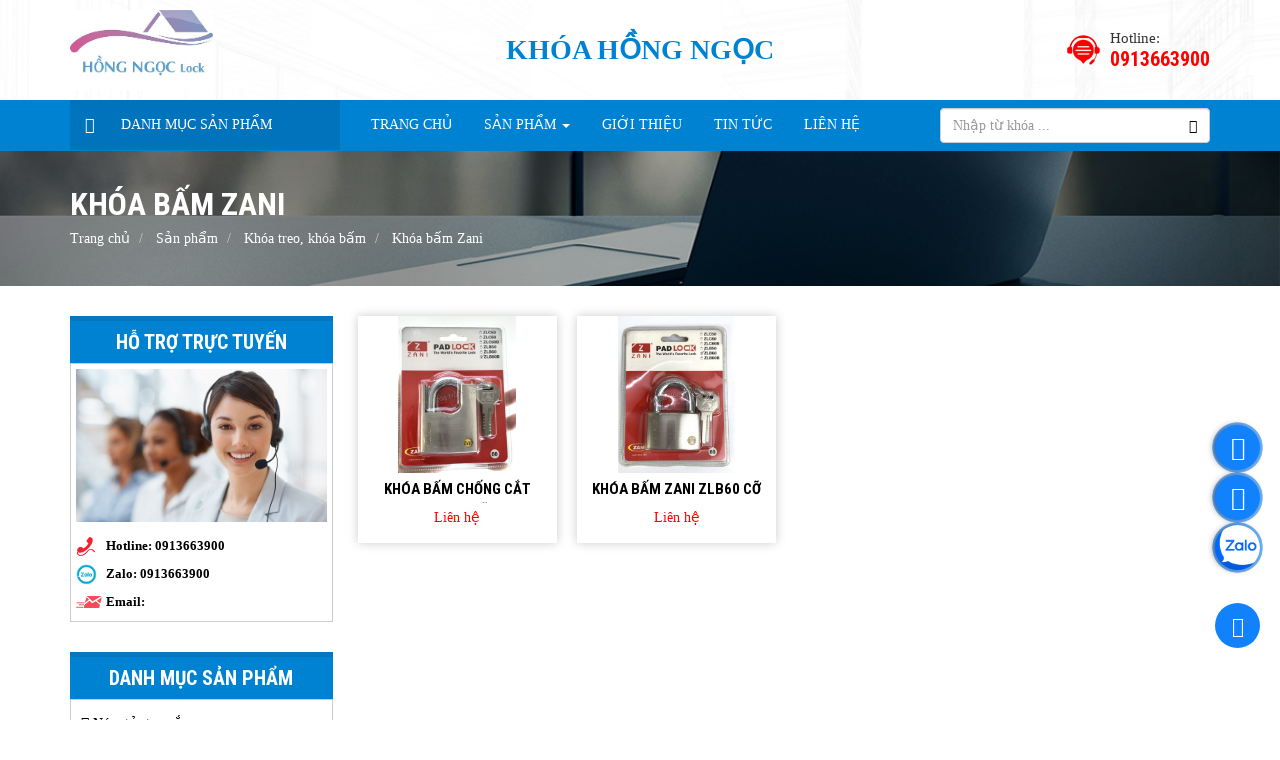

--- FILE ---
content_type: text/html; charset=UTF-8
request_url: http://khoahongngoc.com/khoa-bam-zani.html
body_size: 10437
content:
<!DOCTYPE html>
<html lang="vi">
<head>
<meta name="viewport" content="width=device-width, initial-scale=1" class="metaview">
<meta http-equiv="Content-Type" content="text/html; charset=utf-8" />
<meta name="format-detection" content="telephone=no">
<base href="https://khoahongngoc.com/" />
<link rel="canonical" href="http://khoahongngoc.com/khoa-bam-zani.html" />
<link href="https://khoahongngoc.com/img_data/icon/Logo-Hong-Ngoc138708225804.jpg" rel="shortcut icon" type="image/x-icon" />
<title>Khóa bấm Zani</title>
<meta name="keywords" content="" />
<meta name="description" content="" />
<!-- google -->
<meta itemprop="name" content="Khóa bấm Zani">
<meta itemprop="description" content="">
<meta itemprop="image" content="https://khoahongngoc.com/img_data/images/">
<!-- Twitter -->
<meta name="twitter:card" content="summary_large_image">
<meta name="twitter:site" content="@publisher_handle">
<meta name="twitter:title" content="Khóa bấm Zani">
<meta name="twitter:description" content="">
<meta name="twitter:creator" content="@author_handle">
<meta name="twitter:image:src" content="https://khoahongngoc.com/img_data/images/">
<!-- facebook -->
<meta property="og:title" content="Khóa bấm Zani" />
<meta property="og:type" content="article" />
<meta property="og:url" content="http://khoahongngoc.com/khoa-bam-zani.html" />
<meta property="og:image" content="https://khoahongngoc.com/img_data/images/" />
<meta property="og:description" content="" />
<meta property="og:site_name" content="hutoglobal" />
<meta property="fb:page_id" content="" />

<!-- Global site tag (gtag.js) - Google Analytics -->
<script async src="https://www.googletagmanager.com/gtag/js?id=G-L3Q0ZFZPMP"></script>
<script>
  window.dataLayer = window.dataLayer || [];
  function gtag(){dataLayer.push(arguments);}
  gtag('js', new Date());

  gtag('config', 'G-L3Q0ZFZPMP');
</script>


<link href="https://khoahongngoc.com/templates/module/aos/css/aos.css" rel="stylesheet" />
<link href="https://khoahongngoc.com/templates/module/bootstrap/css/bootstrap.min.css" rel="stylesheet" />
<link href="https://khoahongngoc.com/templates/css/styles.css" rel="stylesheet" />
<link href="https://khoahongngoc.com/templates/css/responsive.css" rel="stylesheet" />
<script src="https://khoahongngoc.com/templates/module/bootstrap/js/jquery-1.11.3.min.js"></script>
<link rel="stylesheet" href="https://khoahongngoc.com/templates/module/slick/slick.css">
<link rel="stylesheet" href="https://khoahongngoc.com/templates/module/slick/slick-theme.css">
<link rel="stylesheet" href="https://cdnjs.cloudflare.com/ajax/libs/sweetalert/1.1.3/sweetalert.min.css">
<script src="https://cdnjs.cloudflare.com/ajax/libs/sweetalert/1.1.3/sweetalert.min.js"></script>
<link rel="stylesheet" href="https://khoahongngoc.com/templates/module/owlcarousel/assets/owl.carousel.min.css">
<link rel="stylesheet" href="https://khoahongngoc.com/templates/module/lightGallery-master/dist/css/lightgallery.css">





</head>
<body class="nothome">

<!-- <iframe src="silence.mp3" allow="autoplay" id="audio" style="display: none"></iframe>
<audio id="player" autoplay loop>
    <source src="http://musicmd1.keeng.net/mp3/sas_02/pv/sas_02/song/2015/10/12/3945d6ff68b08bd85b1a3e066a4e63150400f76f_128.mp3" type="audio/mp3">
</audio>
<script>
var myaudio = document.getElementById("player").autoplay = true;
</script> -->



          
<header class="md-none xs-block container-fluid">
    <div class="row m-5" style="">
        

        <div class="col-xs-5 " style="padding: 0;">
            <a  href="https://khoahongngoc.com/" title="" class="logo">
                <img src="https://khoahongngoc.com/img_data/icon/Logo-Hong-Ngoc157515724781.jpg" alt="" />
            </a>
        </div>
        <div class="col-xs-7">
            <div class="item-camket text-right" style="padding: 0px;">
                <div class="content">
                  <strong>Hỗ trợ 24/7</strong>
                            <div class="group-itemhed">
                      <span><i class="glyphicon glyphicon-phone-alt"></i> 0913663900</span>
                                 
                            </div>
                </div>
      </div>
         
        </div>
    </div>
</header>

<header class="xs-none">
    <div class="container">
        <div class="row">
            <div class=" col-md-3 col-sm-3">
                <a href="https://khoahongngoc.com/" title="" class="logo" >
                    <img src="https://khoahongngoc.com/img_data/icon/Logo-Hong-Ngoc157515724781.jpg" alt="" />
                </a>
            </div>
            <div class=" col-md-6 col-sm-6">
                <h1 class="company-name">Khóa Hồng Ngọc</h1>
                <span class="slogan"></span>
            </div>
            <div class=" col-md-3 col-sm-3">
                <div class="grop-hotline-top">
                     <div class="img-hotline03"><img src="https://khoahongngoc.com/templates/images/hotline_03.png" alt="hotline_03"></div>
                     <div class="hotlinetop">
                         <span>Hotline:</span><br>
                         <b><span>0913663900</span></b>
                     </div>
                </div>
            </div>
            
        </div>
    </div>
</header>
<nav class="navbar navbar-default xs-none" role="navigation">
    <div class="container">
        
        <div class="collapse navbar-collapse" id="bs-example-navbar-collapse-1home">
            <ul class="nav navbar-nav col-md-3 col-sm-3 nabdb nohome">
                <li class="dropdown dropdown2">
                        <a class="" href="https://khoahongngoc.com/san-pham.html" title="Sản phẩm">Danh mục sản phẩm </a>
                        <ul class="dropdown-menu">
                            
                        <li  class="sub-nav">
                            <a href="https://khoahongngoc.com/num-tu-tay-nam.html" title="Núm tủ, tay nắm">Núm tủ, tay nắm </a>
                            <ul><li><a href="https://khoahongngoc.com/num-tu.html" title="Núm tủ">Núm tủ</a></li><li><a href="https://khoahongngoc.com/tay-nam-tu.html" title="Tay nắm tủ">Tay nắm tủ</a></li><li><a href="https://khoahongngoc.com/tay-nam-cua.html" title="Tay nắm cửa">Tay nắm cửa</a></li><li><a href="https://khoahongngoc.com/tay-nam-dong.html" title="Tay nắm đồng">Tay nắm đồng</a></li><li><a href="https://khoahongngoc.com/num-tu-dong.html" title="Núm tủ đồng">Núm tủ đồng</a></li></ul>
                        </li>
                        <li  class="sub-nav">
                            <a href="https://khoahongngoc.com/khoa-tay-gat.html" title="Khóa tay gạt">Khóa tay gạt </a>
                            <ul><li><a href="https://khoahongngoc.com/khoa-tay-gat-huy-hoang.html" title="Khóa tay gạt Huy Hoàng">Khóa tay gạt Huy Hoàng</a></li><li><a href="https://khoahongngoc.com/tay-gat-dong-thau.html" title="Tay gạt đồng thau">Tay gạt đồng thau</a></li><li><a href="https://khoahongngoc.com/khoa-tay-gat-pasini.html" title="Khóa tay gạt Pasini">Khóa tay gạt Pasini</a></li></ul>
                        </li>
                        <li  class="sub-nav">
                            <a href="https://khoahongngoc.com/khoa-dai-sanh.html" title="Khóa đại sảnh">Khóa đại sảnh </a>
                            <ul><li><a href="https://khoahongngoc.com/khoa-dai-sanh-huy-hoang.html" title="Khóa đại sảnh Huy Hoàng">Khóa đại sảnh Huy Hoàng</a></li><li><a href="https://khoahongngoc.com/khoa-dai-sanh-dong-thau-italy.html" title="Khóa đại sảnh đồng thau Italy">Khóa đại sảnh đồng thau Italy</a></li></ul>
                        </li>
                        <li  class="sub-nav">
                            <a href="https://khoahongngoc.com/khoa-van-tay.html" title="Khóa vân tay">Khóa vân tay </a>
                            <ul><li><a href="https://khoahongngoc.com/khoa-van-tay-dien-tu-phg.html" title="Khóa vân tay điện tử PHG">Khóa vân tay điện tử PHG</a></li><li><a href="https://khoahongngoc.com/khoa-van-tay-dien-tu-yale.html" title="Khóa vân tay điện tử Yale">Khóa vân tay điện tử Yale</a></li><li><a href="https://khoahongngoc.com/khoa-van-tay-dien-tu-huy-hoang.html" title="Khóa vân tay điện tử Huy Hoàng">Khóa vân tay điện tử Huy Hoàng</a></li></ul>
                        </li>
                        <li  class="sub-nav">
                            <a href="https://khoahongngoc.com/chot-cremone-chot-cua.html" title="Chốt Cremone, chốt cửa">Chốt Cremone, chốt cửa </a>
                            <ul><li><a href="https://khoahongngoc.com/chot-cremone-huy-hoang.html" title="Chốt Cremone Huy Hoàng">Chốt Cremone Huy Hoàng</a></li><li><a href="https://khoahongngoc.com/chot-cua-tu.html" title="Chốt cửa, tủ">Chốt cửa, tủ</a></li><li><a href="https://khoahongngoc.com/moc-gio-cua-so.html" title="Móc gió cửa sổ">Móc gió cửa sổ</a></li></ul>
                        </li>
                        <li  class="sub-nav">
                            <a href="https://khoahongngoc.com/khoa-treo-khoa-bam.html" title="Khóa treo, khóa bấm">Khóa treo, khóa bấm </a>
                            <ul><li><a href="https://khoahongngoc.com/khoa-bam-yale.html" title="Khóa bấm Yale">Khóa bấm Yale</a></li><li><a href="https://khoahongngoc.com/khoa-bam-abus.html" title="Khóa bấm Abus">Khóa bấm Abus</a></li><li><a href="https://khoahongngoc.com/khoa-bam-vuongniem.html" title="Khóa bấm Vuongniem">Khóa bấm Vuongniem</a></li><li><a href="https://khoahongngoc.com/khoa-bam-huy-hoang.html" title="Khóa bấm Huy Hoàng">Khóa bấm Huy Hoàng</a></li><li><a href="https://khoahongngoc.com/khoa-bam-yeti.html" title="Khóa bấm Yeti">Khóa bấm Yeti</a></li><li><a href="https://khoahongngoc.com/khoa-bam-hafele.html" title="Khóa bấm Hafele">Khóa bấm Hafele</a></li><li><a href="https://khoahongngoc.com/khoa-bam-elis.html" title="Khóa bấm Elis">Khóa bấm Elis</a></li><li><a href="https://khoahongngoc.com/khoa-bam-zani.html" title="Khóa bấm Zani">Khóa bấm Zani</a></li><li><a href="https://khoahongngoc.com/khoa-bam-mindy.html" title="Khóa bấm Mindy">Khóa bấm Mindy</a></li><li><a href="https://khoahongngoc.com/khoa-bam-kinbar.html" title="Khóa bấm Kinbar">Khóa bấm Kinbar</a></li></ul>
                        </li>
                        <li  class="sub-nav">
                            <a href="https://khoahongngoc.com/.html" title="Phụ kiện cửa, tủ">Phụ kiện cửa, tủ </a>
                            <ul><li><a href="https://khoahongngoc.com/hit-cua.html" title="Hít cửa">Hít cửa</a></li><li><a href="https://khoahongngoc.com/tay-day-hoi.html" title="Tay đẩy hơi">Tay đẩy hơi</a></li><li><a href="https://khoahongngoc.com/chot-an-toan.html" title="Chốt an toàn">Chốt an toàn</a></li><li><a href="https://khoahongngoc.com/khoa-tu.html" title="Khóa tủ">Khóa tủ</a></li></ul>
                        </li><li><a href="https://khoahongngoc.com/hoa-van-trang-tri-moc-treo.html" title="Hoa văn trang trí, móc treo">&nbsp;Hoa văn trang trí, móc treo</a></li>
                        </ul>
                    </li>               

            </ul>
             <ul class="nav navbar-nav col-md-6 col-sm-6">
                
                <li><a class="" href="https://khoahongngoc.com/">Trang chủ</a></li>
                <li class="dropdown dropdown2">
                        <a class="" href="https://khoahongngoc.com/san-pham.html" title="Sản phẩm">Sản phẩm <span class="caret"></span></a>
                        <ul class="dropdown-menu">
                            
                        <li  class="sub-nav">
                            <a href="https://khoahongngoc.com/num-tu-tay-nam.html" title="Núm tủ, tay nắm">Núm tủ, tay nắm <span class="caret"></span></a>
                            <ul><li><a href="https://khoahongngoc.com/num-tu.html" title="Núm tủ">Núm tủ</a></li><li><a href="https://khoahongngoc.com/tay-nam-tu.html" title="Tay nắm tủ">Tay nắm tủ</a></li><li><a href="https://khoahongngoc.com/tay-nam-cua.html" title="Tay nắm cửa">Tay nắm cửa</a></li><li><a href="https://khoahongngoc.com/tay-nam-dong.html" title="Tay nắm đồng">Tay nắm đồng</a></li><li><a href="https://khoahongngoc.com/num-tu-dong.html" title="Núm tủ đồng">Núm tủ đồng</a></li></ul>
                        </li>
                        <li  class="sub-nav">
                            <a href="https://khoahongngoc.com/khoa-tay-gat.html" title="Khóa tay gạt">Khóa tay gạt <span class="caret"></span></a>
                            <ul><li><a href="https://khoahongngoc.com/khoa-tay-gat-huy-hoang.html" title="Khóa tay gạt Huy Hoàng">Khóa tay gạt Huy Hoàng</a></li><li><a href="https://khoahongngoc.com/tay-gat-dong-thau.html" title="Tay gạt đồng thau">Tay gạt đồng thau</a></li><li><a href="https://khoahongngoc.com/khoa-tay-gat-pasini.html" title="Khóa tay gạt Pasini">Khóa tay gạt Pasini</a></li></ul>
                        </li>
                        <li  class="sub-nav">
                            <a href="https://khoahongngoc.com/khoa-dai-sanh.html" title="Khóa đại sảnh">Khóa đại sảnh <span class="caret"></span></a>
                            <ul><li><a href="https://khoahongngoc.com/khoa-dai-sanh-huy-hoang.html" title="Khóa đại sảnh Huy Hoàng">Khóa đại sảnh Huy Hoàng</a></li><li><a href="https://khoahongngoc.com/khoa-dai-sanh-dong-thau-italy.html" title="Khóa đại sảnh đồng thau Italy">Khóa đại sảnh đồng thau Italy</a></li></ul>
                        </li>
                        <li  class="sub-nav">
                            <a href="https://khoahongngoc.com/khoa-van-tay.html" title="Khóa vân tay">Khóa vân tay <span class="caret"></span></a>
                            <ul><li><a href="https://khoahongngoc.com/khoa-van-tay-dien-tu-phg.html" title="Khóa vân tay điện tử PHG">Khóa vân tay điện tử PHG</a></li><li><a href="https://khoahongngoc.com/khoa-van-tay-dien-tu-yale.html" title="Khóa vân tay điện tử Yale">Khóa vân tay điện tử Yale</a></li><li><a href="https://khoahongngoc.com/khoa-van-tay-dien-tu-huy-hoang.html" title="Khóa vân tay điện tử Huy Hoàng">Khóa vân tay điện tử Huy Hoàng</a></li></ul>
                        </li>
                        <li  class="sub-nav">
                            <a href="https://khoahongngoc.com/chot-cremone-chot-cua.html" title="Chốt Cremone, chốt cửa">Chốt Cremone, chốt cửa <span class="caret"></span></a>
                            <ul><li><a href="https://khoahongngoc.com/chot-cremone-huy-hoang.html" title="Chốt Cremone Huy Hoàng">Chốt Cremone Huy Hoàng</a></li><li><a href="https://khoahongngoc.com/chot-cua-tu.html" title="Chốt cửa, tủ">Chốt cửa, tủ</a></li><li><a href="https://khoahongngoc.com/moc-gio-cua-so.html" title="Móc gió cửa sổ">Móc gió cửa sổ</a></li></ul>
                        </li>
                        <li  class="sub-nav">
                            <a href="https://khoahongngoc.com/khoa-treo-khoa-bam.html" title="Khóa treo, khóa bấm">Khóa treo, khóa bấm <span class="caret"></span></a>
                            <ul><li><a href="https://khoahongngoc.com/khoa-bam-yale.html" title="Khóa bấm Yale">Khóa bấm Yale</a></li><li><a href="https://khoahongngoc.com/khoa-bam-abus.html" title="Khóa bấm Abus">Khóa bấm Abus</a></li><li><a href="https://khoahongngoc.com/khoa-bam-vuongniem.html" title="Khóa bấm Vuongniem">Khóa bấm Vuongniem</a></li><li><a href="https://khoahongngoc.com/khoa-bam-huy-hoang.html" title="Khóa bấm Huy Hoàng">Khóa bấm Huy Hoàng</a></li><li><a href="https://khoahongngoc.com/khoa-bam-yeti.html" title="Khóa bấm Yeti">Khóa bấm Yeti</a></li><li><a href="https://khoahongngoc.com/khoa-bam-hafele.html" title="Khóa bấm Hafele">Khóa bấm Hafele</a></li><li><a href="https://khoahongngoc.com/khoa-bam-elis.html" title="Khóa bấm Elis">Khóa bấm Elis</a></li><li><a href="https://khoahongngoc.com/khoa-bam-zani.html" title="Khóa bấm Zani">Khóa bấm Zani</a></li><li><a href="https://khoahongngoc.com/khoa-bam-mindy.html" title="Khóa bấm Mindy">Khóa bấm Mindy</a></li><li><a href="https://khoahongngoc.com/khoa-bam-kinbar.html" title="Khóa bấm Kinbar">Khóa bấm Kinbar</a></li></ul>
                        </li>
                        <li  class="sub-nav">
                            <a href="https://khoahongngoc.com/.html" title="Phụ kiện cửa, tủ">Phụ kiện cửa, tủ <span class="caret"></span></a>
                            <ul><li><a href="https://khoahongngoc.com/hit-cua.html" title="Hít cửa">Hít cửa</a></li><li><a href="https://khoahongngoc.com/tay-day-hoi.html" title="Tay đẩy hơi">Tay đẩy hơi</a></li><li><a href="https://khoahongngoc.com/chot-an-toan.html" title="Chốt an toàn">Chốt an toàn</a></li><li><a href="https://khoahongngoc.com/khoa-tu.html" title="Khóa tủ">Khóa tủ</a></li></ul>
                        </li><li><a href="https://khoahongngoc.com/hoa-van-trang-tri-moc-treo.html" title="Hoa văn trang trí, móc treo">Hoa văn trang trí, móc treo</a></li>
                        <li  class="sub-nav">
                            <a href="https://khoahongngoc.com/khoa-nam-tron.html" title="Khóa nắm tròn">Khóa nắm tròn <span class="caret"></span></a>
                            <ul><li><a href="https://khoahongngoc.com/khoa-nam-tron-huy-hoang.html" title="Khóa nắm tròn Huy Hoàng">Khóa nắm tròn Huy Hoàng</a></li><li><a href="https://khoahongngoc.com/khoa-nam-tron-zani.html" title="Khóa nắm tròn Zani">Khóa nắm tròn Zani</a></li><li><a href="https://khoahongngoc.com/khoa-nam-tron-stanley.html" title="Khóa nắm tròn Stanley">Khóa nắm tròn Stanley</a></li><li><a href="https://khoahongngoc.com/khoa-nam-tron-hafele.html" title="Khóa nắm tròn Hafele">Khóa nắm tròn Hafele</a></li></ul>
                        </li>
                        <li  class="sub-nav">
                            <a href="https://khoahongngoc.com/ban-le-cua-tu.html" title="Bản lề cửa,tủ">Bản lề cửa,tủ <span class="caret"></span></a>
                            <ul><li><a href="https://khoahongngoc.com/ban-le-huy-hoang.html" title="Bản lề Huy Hoàng">Bản lề Huy Hoàng</a></li></ul>
                        </li><li><a href="https://khoahongngoc.com/khoa-cua-nhom.html" title="Khóa cửa nhôm">Khóa cửa nhôm</a></li>
                        </ul>
                    </li><li><a class="" href="https://khoahongngoc.com/gioi-thieu.html" title="Giới thiệu">Giới thiệu</a></li><li><a class="" href="https://khoahongngoc.com/tin-tuc.html" title="Tin tức">Tin tức</a></li><li><a class="" href="https://khoahongngoc.com/lien-he.html" title="Liên hệ">Liên hệ</a></li>                
            </ul>
            <div class="col-md-3 col-sm-3 no-p5">
                 <form method="get" action="index.php"class="navbar-form navbar-right" id="frm1">
                    <input type="hidden" name="com" value="search">
                     <div class="form-group">
                        <input onkeyup="get_search(this.value)" autocomplete ="off" type="text" name="textsearch" onfocus="this.placeholder = ''" onblur="this.placeholder = 'Nhập từ khóa ...'" placeholder="Nhập từ khóa ..." class="form-control">
                    </div>
                      <button type="submit" class="btn btn-default"><i class="glyphicon glyphicon-search"></i></button>
                    <div id="livesearch" class="result">
                       
                    </div>

                </form>
            </div>
         </div>
    </div>
   
</nav>

<nav class="navbar navbar-default md-none xs-block" role="navigation">
    <div class="container">
        <!-- Brand and toggle get grouped for better mobile display -->
        <div class="navbar-header">
            <button type="button" class="navbar-toggle" data-toggle="collapse" data-target="#bs-example-navbar-collapse-1">
            <span class="sr-only">Toggle navigation</span>
            <span class="icon-bar"></span>
            <span class="icon-bar"></span>
            <span class="icon-bar"></span>
            </button>
            <a class="navbar-brand mobile-search" href="https://khoahongngoc.com/"><i class="fa fa-search"></i></a>
             <form method="get" action="index.php"class="navbar-form navbar-right" id="frm2">
                    <input type="hidden" name="com" value="search">
                     <div class="form-group">
                        <input onkeyup="get_search(this.value)" autocomplete ="off" type="text" name="textsearch" onfocus="this.placeholder = ''" onblur="this.placeholder = 'Nhập từ khóa ...'" placeholder="Nhập từ khóa ..." class="form-control">
                    </div>
                      <button type="submit" class="btn btn-default"><i class="glyphicon glyphicon-search"></i></button>
                    <div id="livesearch" class="result">
                       
                    </div>

                </form>
        </div>
        <!-- Collect the nav links, forms, and other content for toggling -->
     
    <!-- /.container-fluid -->
</nav>
 

<link href="https://khoahongngoc.com/templates/module/HC-MobileNav/css/HC-Mobilenav.css" rel="stylesheet"/>
<nav id="main-nav">
    <ul class="second-nav">
        <li><a href="https://khoahongngoc.com/">Trang chủ</a></li>
        <li>
                        <a href="https://khoahongngoc.com/san-pham.html"  title="Sản phẩm">Sản phẩm</a>
                        <ul>
                            
                        <li>
                            <a href="https://khoahongngoc.com/num-tu-tay-nam.html" title="Núm tủ, tay nắm">Núm tủ, tay nắm <span class="caret"></span></a>
                            <ul><li><a href="https://khoahongngoc.com/num-tu.html" title="Núm tủ">Núm tủ</a></li><li><a href="https://khoahongngoc.com/tay-nam-tu.html" title="Tay nắm tủ">Tay nắm tủ</a></li><li><a href="https://khoahongngoc.com/tay-nam-cua.html" title="Tay nắm cửa">Tay nắm cửa</a></li><li><a href="https://khoahongngoc.com/tay-nam-dong.html" title="Tay nắm đồng">Tay nắm đồng</a></li><li><a href="https://khoahongngoc.com/num-tu-dong.html" title="Núm tủ đồng">Núm tủ đồng</a></li></ul>
                        </li>
                        <li>
                            <a href="https://khoahongngoc.com/khoa-tay-gat.html" title="Khóa tay gạt">Khóa tay gạt <span class="caret"></span></a>
                            <ul><li><a href="https://khoahongngoc.com/khoa-tay-gat-huy-hoang.html" title="Khóa tay gạt Huy Hoàng">Khóa tay gạt Huy Hoàng</a></li><li><a href="https://khoahongngoc.com/tay-gat-dong-thau.html" title="Tay gạt đồng thau">Tay gạt đồng thau</a></li><li><a href="https://khoahongngoc.com/khoa-tay-gat-pasini.html" title="Khóa tay gạt Pasini">Khóa tay gạt Pasini</a></li></ul>
                        </li>
                        <li>
                            <a href="https://khoahongngoc.com/khoa-dai-sanh.html" title="Khóa đại sảnh">Khóa đại sảnh <span class="caret"></span></a>
                            <ul><li><a href="https://khoahongngoc.com/khoa-dai-sanh-huy-hoang.html" title="Khóa đại sảnh Huy Hoàng">Khóa đại sảnh Huy Hoàng</a></li><li><a href="https://khoahongngoc.com/khoa-dai-sanh-dong-thau-italy.html" title="Khóa đại sảnh đồng thau Italy">Khóa đại sảnh đồng thau Italy</a></li></ul>
                        </li>
                        <li>
                            <a href="https://khoahongngoc.com/khoa-van-tay.html" title="Khóa vân tay">Khóa vân tay <span class="caret"></span></a>
                            <ul><li><a href="https://khoahongngoc.com/khoa-van-tay-dien-tu-phg.html" title="Khóa vân tay điện tử PHG">Khóa vân tay điện tử PHG</a></li><li><a href="https://khoahongngoc.com/khoa-van-tay-dien-tu-yale.html" title="Khóa vân tay điện tử Yale">Khóa vân tay điện tử Yale</a></li><li><a href="https://khoahongngoc.com/khoa-van-tay-dien-tu-huy-hoang.html" title="Khóa vân tay điện tử Huy Hoàng">Khóa vân tay điện tử Huy Hoàng</a></li></ul>
                        </li>
                        <li>
                            <a href="https://khoahongngoc.com/chot-cremone-chot-cua.html" title="Chốt Cremone, chốt cửa">Chốt Cremone, chốt cửa <span class="caret"></span></a>
                            <ul><li><a href="https://khoahongngoc.com/chot-cremone-huy-hoang.html" title="Chốt Cremone Huy Hoàng">Chốt Cremone Huy Hoàng</a></li><li><a href="https://khoahongngoc.com/chot-cua-tu.html" title="Chốt cửa, tủ">Chốt cửa, tủ</a></li><li><a href="https://khoahongngoc.com/moc-gio-cua-so.html" title="Móc gió cửa sổ">Móc gió cửa sổ</a></li></ul>
                        </li>
                        <li>
                            <a href="https://khoahongngoc.com/khoa-treo-khoa-bam.html" title="Khóa treo, khóa bấm">Khóa treo, khóa bấm <span class="caret"></span></a>
                            <ul><li><a href="https://khoahongngoc.com/khoa-bam-yale.html" title="Khóa bấm Yale">Khóa bấm Yale</a></li><li><a href="https://khoahongngoc.com/khoa-bam-abus.html" title="Khóa bấm Abus">Khóa bấm Abus</a></li><li><a href="https://khoahongngoc.com/khoa-bam-vuongniem.html" title="Khóa bấm Vuongniem">Khóa bấm Vuongniem</a></li><li><a href="https://khoahongngoc.com/khoa-bam-huy-hoang.html" title="Khóa bấm Huy Hoàng">Khóa bấm Huy Hoàng</a></li><li><a href="https://khoahongngoc.com/khoa-bam-yeti.html" title="Khóa bấm Yeti">Khóa bấm Yeti</a></li><li><a href="https://khoahongngoc.com/khoa-bam-hafele.html" title="Khóa bấm Hafele">Khóa bấm Hafele</a></li><li><a href="https://khoahongngoc.com/khoa-bam-elis.html" title="Khóa bấm Elis">Khóa bấm Elis</a></li><li><a href="https://khoahongngoc.com/khoa-bam-zani.html" title="Khóa bấm Zani">Khóa bấm Zani</a></li><li><a href="https://khoahongngoc.com/khoa-bam-mindy.html" title="Khóa bấm Mindy">Khóa bấm Mindy</a></li><li><a href="https://khoahongngoc.com/khoa-bam-kinbar.html" title="Khóa bấm Kinbar">Khóa bấm Kinbar</a></li></ul>
                        </li>
                        <li>
                            <a href="https://khoahongngoc.com/.html" title="Phụ kiện cửa, tủ">Phụ kiện cửa, tủ <span class="caret"></span></a>
                            <ul><li><a href="https://khoahongngoc.com/hit-cua.html" title="Hít cửa">Hít cửa</a></li><li><a href="https://khoahongngoc.com/tay-day-hoi.html" title="Tay đẩy hơi">Tay đẩy hơi</a></li><li><a href="https://khoahongngoc.com/chot-an-toan.html" title="Chốt an toàn">Chốt an toàn</a></li><li><a href="https://khoahongngoc.com/khoa-tu.html" title="Khóa tủ">Khóa tủ</a></li></ul>
                        </li><li><a href="https://khoahongngoc.com/hoa-van-trang-tri-moc-treo.html" title="Hoa văn trang trí, móc treo">Hoa văn trang trí, móc treo</a></li>
                        <li>
                            <a href="https://khoahongngoc.com/khoa-nam-tron.html" title="Khóa nắm tròn">Khóa nắm tròn <span class="caret"></span></a>
                            <ul><li><a href="https://khoahongngoc.com/khoa-nam-tron-huy-hoang.html" title="Khóa nắm tròn Huy Hoàng">Khóa nắm tròn Huy Hoàng</a></li><li><a href="https://khoahongngoc.com/khoa-nam-tron-zani.html" title="Khóa nắm tròn Zani">Khóa nắm tròn Zani</a></li><li><a href="https://khoahongngoc.com/khoa-nam-tron-stanley.html" title="Khóa nắm tròn Stanley">Khóa nắm tròn Stanley</a></li><li><a href="https://khoahongngoc.com/khoa-nam-tron-hafele.html" title="Khóa nắm tròn Hafele">Khóa nắm tròn Hafele</a></li></ul>
                        </li>
                        <li>
                            <a href="https://khoahongngoc.com/ban-le-cua-tu.html" title="Bản lề cửa,tủ">Bản lề cửa,tủ <span class="caret"></span></a>
                            <ul><li><a href="https://khoahongngoc.com/ban-le-huy-hoang.html" title="Bản lề Huy Hoàng">Bản lề Huy Hoàng</a></li></ul>
                        </li><li><a href="https://khoahongngoc.com/khoa-cua-nhom.html" title="Khóa cửa nhôm">Khóa cửa nhôm</a></li>
                        </ul>
                    </li><li><a href="https://khoahongngoc.com/gioi-thieu.html" title="Giới thiệu">Giới thiệu</a></li><li><a href="https://khoahongngoc.com/tin-tuc.html" title="Tin tức">Tin tức</a></li><li><a href="https://khoahongngoc.com/lien-he.html" title="Liên hệ">Liên hệ</a></li>        <li><a href="gio-hang.html">Giỏ hàng</a></li>
    </ul>
</nav>
<!-- hc-offcanvas-nav -->
<script src="https://khoahongngoc.com/templates/module/HC-MobileNav/js/hc-offcanvas-nav.js"></script>
<script>
    (function($) {
      var $main_nav = $('#main-nav');
      var $toggle = $('.navbar-toggle');
      var defaultData = {
    	maxWidth: false,
    	customToggle: $toggle,
    	navTitle: 'Danh mục',
    	levelTitles: true,
    	pushContent: '#container',
    	insertClose: false,
      };
      // call our plugin
      var Nav = $main_nav.hcOffcanvasNav(defaultData);
    
    })(jQuery);
</script>
<!-- hc-offcanvas-nav -->
<script>
    $('.mobile-search').click(function(event){
            event.preventDefault();
        var el = document.getElementById('frm2');
        if(el.style.display === 'flex'){
            el.style.display = 'none';
        }else{
            el.style.display = 'flex';
        }
    });

</script>    <div class="bradcum-news">
    <div class="container">
        <div class="bregroup">
            <h1 class="title-home"><span>Khóa bấm Zani</span></h1>
            
				<ol vocab="https://schema.org/" typeof="BreadcrumbList" class="breadcrumb"> 
                                    <li property="itemListElement" typeof="ListItem"> 
                                        <a property="item" typeof="WebPage" href="https://khoahongngoc.com/"> 
                                                <span property="name">Trang chủ</span>
                                        </a> <meta property="position" content="1"> 
                                    </li>
                                     
                                    <li property="itemListElement" typeof="ListItem"> 
                                        <a  property="item" typeof="WebPage" href="https://khoahongngoc.com/san-pham.html"> 
                                            <span property="name">Sản phẩm</span>
                                        </a> <meta property="position" content="2"> 
                                    </li> 
                                    <li property="itemListElement" typeof="ListItem"> 
                                        <a  property="item" typeof="WebPage" href="https://khoahongngoc.com/khoa-treo-khoa-bam.html"> 
                                            <span property="name">Khóa treo, khóa bấm</span>
                                        </a> <meta property="position" content="3"> 
                                    </li> 
                                    <li property="itemListElement" typeof="ListItem"> 
                                        <a class="active" property="item" typeof="WebPage" href="https://khoahongngoc.com/khoa-bam-zani.html"> 
                                            <span property="name">Khóa bấm Zani</span>
                                        </a> <meta property="position" content="4"> 
                                    </li>
				</ol>        </div>
    </div>
</div>

<div class="container">
    <div class="row">
        <div class="col-md-3 col-sm-4">
            <div class="xs-none">
<link rel="stylesheet" type="text/css" href="https://khoahongngoc.com/templates/module/slick/slick.css"/>
<link rel="stylesheet" type="text/css" href="https://khoahongngoc.com/templates/module/slick/slick-theme.css"/>
    <div class="group-sm-dpgtroip-r">
        <h2 class="title-1h col" style="margin:0;">Hỗ trợ trực tuyến</h2>
        <ul class="menu-right support">
            <div class="img-hotro"><img src="https://khoahongngoc.com/img_data/images/customer-support-online770683306272.jpg" alt=""></div>
            <div class="hotline-right">
                Hotline: 0913663900            </div>
            <div class="zalo">
                Zalo: <a style="color: #000;" href="http://zalo.me/0913663900">0913663900</a>
            </div>
            <div class="email">
                Email:                 
            </div>
        </ul>
    </div>
     <div class="group-sm-dpgtroip-r">
        <h2 class="title-1h col" style="margin:0;">Danh mục sản phẩm</h2>
        <ul class="menu-right">
                             <li class="hasmenu">
                    <a href="https://khoahongngoc.com/num-tu-tay-nam.html"><i class="fa fa-plus-square-o"></i>&nbsp;Núm tủ, tay nắm</a>
                    <ul class="menu-chidl">
                                                    <li> <a href="https://khoahongngoc.com/num-tu.html">Núm tủ</a></li>
                                                    <li> <a href="https://khoahongngoc.com/tay-nam-tu.html">Tay nắm tủ</a></li>
                                                    <li> <a href="https://khoahongngoc.com/tay-nam-cua.html">Tay nắm cửa</a></li>
                                                    <li> <a href="https://khoahongngoc.com/tay-nam-dong.html">Tay nắm đồng</a></li>
                                                    <li> <a href="https://khoahongngoc.com/num-tu-dong.html">Núm tủ đồng</a></li>
                                            </ul>
                </li>
                             <li class="hasmenu">
                    <a href="https://khoahongngoc.com/khoa-tay-gat.html"><i class="fa fa-plus-square-o"></i>&nbsp;Khóa tay gạt</a>
                    <ul class="menu-chidl">
                                                    <li> <a href="https://khoahongngoc.com/khoa-tay-gat-huy-hoang.html">Khóa tay gạt Huy Hoàng</a></li>
                                                    <li> <a href="https://khoahongngoc.com/tay-gat-dong-thau.html">Tay gạt đồng thau</a></li>
                                                    <li> <a href="https://khoahongngoc.com/khoa-tay-gat-pasini.html">Khóa tay gạt Pasini</a></li>
                                            </ul>
                </li>
                             <li class="hasmenu">
                    <a href="https://khoahongngoc.com/khoa-dai-sanh.html"><i class="fa fa-plus-square-o"></i>&nbsp;Khóa đại sảnh</a>
                    <ul class="menu-chidl">
                                                    <li> <a href="https://khoahongngoc.com/khoa-dai-sanh-huy-hoang.html">Khóa đại sảnh Huy Hoàng</a></li>
                                                    <li> <a href="https://khoahongngoc.com/khoa-dai-sanh-dong-thau-italy.html">Khóa đại sảnh đồng thau Italy</a></li>
                                            </ul>
                </li>
                             <li class="hasmenu">
                    <a href="https://khoahongngoc.com/khoa-van-tay.html"><i class="fa fa-plus-square-o"></i>&nbsp;Khóa vân tay</a>
                    <ul class="menu-chidl">
                                                    <li> <a href="https://khoahongngoc.com/khoa-van-tay-dien-tu-phg.html">Khóa vân tay điện tử PHG</a></li>
                                                    <li> <a href="https://khoahongngoc.com/khoa-van-tay-dien-tu-yale.html">Khóa vân tay điện tử Yale</a></li>
                                                    <li> <a href="https://khoahongngoc.com/khoa-van-tay-dien-tu-huy-hoang.html">Khóa vân tay điện tử Huy Hoàng</a></li>
                                            </ul>
                </li>
                             <li class="hasmenu">
                    <a href="https://khoahongngoc.com/chot-cremone-chot-cua.html"><i class="fa fa-plus-square-o"></i>&nbsp;Chốt Cremone, chốt cửa</a>
                    <ul class="menu-chidl">
                                                    <li> <a href="https://khoahongngoc.com/chot-cremone-huy-hoang.html">Chốt Cremone Huy Hoàng</a></li>
                                                    <li> <a href="https://khoahongngoc.com/chot-cua-tu.html">Chốt cửa, tủ</a></li>
                                                    <li> <a href="https://khoahongngoc.com/moc-gio-cua-so.html">Móc gió cửa sổ</a></li>
                                            </ul>
                </li>
                             <li class="hasmenu">
                    <a href="https://khoahongngoc.com/khoa-treo-khoa-bam.html"><i class="fa fa-plus-square-o"></i>&nbsp;Khóa treo, khóa bấm</a>
                    <ul class="menu-chidl">
                                                    <li> <a href="https://khoahongngoc.com/khoa-bam-yale.html">Khóa bấm Yale</a></li>
                                                    <li> <a href="https://khoahongngoc.com/khoa-bam-abus.html">Khóa bấm Abus</a></li>
                                                    <li> <a href="https://khoahongngoc.com/khoa-bam-vuongniem.html">Khóa bấm Vuongniem</a></li>
                                                    <li> <a href="https://khoahongngoc.com/khoa-bam-huy-hoang.html">Khóa bấm Huy Hoàng</a></li>
                                                    <li> <a href="https://khoahongngoc.com/khoa-bam-yeti.html">Khóa bấm Yeti</a></li>
                                                    <li> <a href="https://khoahongngoc.com/khoa-bam-hafele.html">Khóa bấm Hafele</a></li>
                                                    <li> <a href="https://khoahongngoc.com/khoa-bam-elis.html">Khóa bấm Elis</a></li>
                                                    <li> <a href="https://khoahongngoc.com/khoa-bam-zani.html">Khóa bấm Zani</a></li>
                                                    <li> <a href="https://khoahongngoc.com/khoa-bam-mindy.html">Khóa bấm Mindy</a></li>
                                                    <li> <a href="https://khoahongngoc.com/khoa-bam-kinbar.html">Khóa bấm Kinbar</a></li>
                                            </ul>
                </li>
                             <li class="hasmenu">
                    <a href="https://khoahongngoc.com/.html"><i class="fa fa-plus-square-o"></i>&nbsp;Phụ kiện cửa, tủ</a>
                    <ul class="menu-chidl">
                                                    <li> <a href="https://khoahongngoc.com/hit-cua.html">Hít cửa</a></li>
                                                    <li> <a href="https://khoahongngoc.com/tay-day-hoi.html">Tay đẩy hơi</a></li>
                                                    <li> <a href="https://khoahongngoc.com/chot-an-toan.html">Chốt an toàn</a></li>
                                                    <li> <a href="https://khoahongngoc.com/khoa-tu.html">Khóa tủ</a></li>
                                            </ul>
                </li>
                             <li class="">
                    <a href="https://khoahongngoc.com/hoa-van-trang-tri-moc-treo.html"><i class="fa fa-plus-square-o"></i>&nbsp;Hoa văn trang trí, móc treo</a>
                    <ul class="menu-chidl">
                                            </ul>
                </li>
                             <li class="hasmenu">
                    <a href="https://khoahongngoc.com/khoa-nam-tron.html"><i class="fa fa-plus-square-o"></i>&nbsp;Khóa nắm tròn</a>
                    <ul class="menu-chidl">
                                                    <li> <a href="https://khoahongngoc.com/khoa-nam-tron-huy-hoang.html">Khóa nắm tròn Huy Hoàng</a></li>
                                                    <li> <a href="https://khoahongngoc.com/khoa-nam-tron-zani.html">Khóa nắm tròn Zani</a></li>
                                                    <li> <a href="https://khoahongngoc.com/khoa-nam-tron-stanley.html">Khóa nắm tròn Stanley</a></li>
                                                    <li> <a href="https://khoahongngoc.com/khoa-nam-tron-hafele.html">Khóa nắm tròn Hafele</a></li>
                                            </ul>
                </li>
                             <li class="hasmenu">
                    <a href="https://khoahongngoc.com/ban-le-cua-tu.html"><i class="fa fa-plus-square-o"></i>&nbsp;Bản lề cửa,tủ</a>
                    <ul class="menu-chidl">
                                                    <li> <a href="https://khoahongngoc.com/ban-le-huy-hoang.html">Bản lề Huy Hoàng</a></li>
                                            </ul>
                </li>
                             <li class="">
                    <a href="https://khoahongngoc.com/khoa-cua-nhom.html"><i class="fa fa-plus-square-o"></i>&nbsp;Khóa cửa nhôm</a>
                    <ul class="menu-chidl">
                                            </ul>
                </li>
                    </ul>
    </div>
    <div class="group-sm-dpgtroip-r">
        <h2 class="title-1h col" style="margin:0;">Sản phẩm nổi bật</h2>
        <div class="spmain">
            <div class="spnb-main">
                                    <div class="item-sp-homea" style="margin: 0;margin-bottom: 20px;">
                      <div class="img-sphomea"><a href="https://khoahongngoc.com/khoa-tay-nam-tron-hafele-489-93-130-489-93-135.html"><img src="https://khoahongngoc.com/img_data/images/khoa-nam-tron-hafele-inox-1537644052172.jpg" alt="Khóa tay nắm tròn Hafele 489.93.130 / 489.93.135"></a></div>
                      <div class="group-giatt">
                        <a href="https://khoahongngoc.com/khoa-tay-nam-tron-hafele-489-93-130-489-93-135.html">
                          <div class="ten-sphome">Khóa tay nắm tròn Hafele 489.93.130 / 489.93.135</div>
                          <div class="giasphomea">Liên hệ </div>
                        </a>
                      </div>
                    </div>
                                      <div class="item-sp-homea" style="margin: 0;margin-bottom: 20px;">
                      <div class="img-sphomea"><a href="https://khoahongngoc.com/chot-am-cua-sat-cua-nhom-made-in-taiwan.html"><img src="https://khoahongngoc.com/img_data/images/chot-am-dai-loan-1316188291956.jpg" alt="Chốt âm cửa sắt cửa nhôm made in Taiwan"></a></div>
                      <div class="group-giatt">
                        <a href="https://khoahongngoc.com/chot-am-cua-sat-cua-nhom-made-in-taiwan.html">
                          <div class="ten-sphome">Chốt âm cửa sắt cửa nhôm made in Taiwan</div>
                          <div class="giasphomea">52,000 đ </div>
                        </a>
                      </div>
                    </div>
                                      <div class="item-sp-homea" style="margin: 0;margin-bottom: 20px;">
                      <div class="img-sphomea"><a href="https://khoahongngoc.com/op-trang-tri-dong-hno005.html"><img src="https://khoahongngoc.com/img_data/images/op-trang-tri-hno005515922676185.jpg" alt="Ốp trang trí đồng HNO005"></a></div>
                      <div class="group-giatt">
                        <a href="https://khoahongngoc.com/op-trang-tri-dong-hno005.html">
                          <div class="ten-sphome">Ốp trang trí đồng HNO005</div>
                          <div class="giasphomea">Liên hệ </div>
                        </a>
                      </div>
                    </div>
                                      <div class="item-sp-homea" style="margin: 0;margin-bottom: 20px;">
                      <div class="img-sphomea"><a href="https://khoahongngoc.com/ban-le-la-dong-hc-01.html"><img src="https://khoahongngoc.com/img_data/images/ban-le-la-hc01389885429133.jpg" alt="Bản lề lá đồng HC 01"></a></div>
                      <div class="group-giatt">
                        <a href="https://khoahongngoc.com/ban-le-la-dong-hc-01.html">
                          <div class="ten-sphome">Bản lề lá đồng HC 01</div>
                          <div class="giasphomea">628,000 đ </div>
                        </a>
                      </div>
                    </div>
                                      <div class="item-sp-homea" style="margin: 0;margin-bottom: 20px;">
                      <div class="img-sphomea"><a href="https://khoahongngoc.com/khoa-tay-gat-dong-l8120-rg-italy-co-dai.html"><img src="https://khoahongngoc.com/img_data/images/tay-gat-dong-L8120RG066388263742.jpg" alt="Khóa tay gạt đồng L8120 RG Italy cỡ đại"></a></div>
                      <div class="group-giatt">
                        <a href="https://khoahongngoc.com/khoa-tay-gat-dong-l8120-rg-italy-co-dai.html">
                          <div class="ten-sphome">Khóa tay gạt đồng L8120 RG Italy cỡ đại</div>
                          <div class="giasphomea">Liên hệ </div>
                        </a>
                      </div>
                    </div>
                                      <div class="item-sp-homea" style="margin: 0;margin-bottom: 20px;">
                      <div class="img-sphomea"><a href="https://khoahongngoc.com/khoa-bam-yale-v650cp-50mm.html"><img src="https://khoahongngoc.com/img_data/images/khoa-bam-yale-v650cp681508109021.jpg" alt="Khóa bấm Yale V650CP 50mm"></a></div>
                      <div class="group-giatt">
                        <a href="https://khoahongngoc.com/khoa-bam-yale-v650cp-50mm.html">
                          <div class="ten-sphome">Khóa bấm Yale V650CP 50mm</div>
                          <div class="giasphomea">Liên hệ </div>
                        </a>
                      </div>
                    </div>
                                      <div class="item-sp-homea" style="margin: 0;margin-bottom: 20px;">
                      <div class="img-sphomea"><a href="https://khoahongngoc.com/num-tu-dong-hnn031.html"><img src="https://khoahongngoc.com/img_data/images/num-tu-dong-hnd031906011026648.jpg" alt="Núm tủ đồng HNN031"></a></div>
                      <div class="group-giatt">
                        <a href="https://khoahongngoc.com/num-tu-dong-hnn031.html">
                          <div class="ten-sphome">Núm tủ đồng HNN031</div>
                          <div class="giasphomea">Liên hệ </div>
                        </a>
                      </div>
                    </div>
                                      <div class="item-sp-homea" style="margin: 0;margin-bottom: 20px;">
                      <div class="img-sphomea"><a href="https://khoahongngoc.com/tay-nam-tu-hn7230-co-128mm.html"><img src="https://khoahongngoc.com/img_data/images/tay-nam-tu-hn7230178992782329.jpg" alt="Tay nắm tủ HN7230 cỡ 128mm"></a></div>
                      <div class="group-giatt">
                        <a href="https://khoahongngoc.com/tay-nam-tu-hn7230-co-128mm.html">
                          <div class="ten-sphome">Tay nắm tủ HN7230 cỡ 128mm</div>
                          <div class="giasphomea">0 đ </div>
                        </a>
                      </div>
                    </div>
                                      <div class="item-sp-homea" style="margin: 0;margin-bottom: 20px;">
                      <div class="img-sphomea"><a href="https://khoahongngoc.com/tay-nam-tu-hn6671-co-96-128mm.html"><img src="https://khoahongngoc.com/img_data/images/tay-nam-hn6671306915624133.jpg" alt="Tay nắm tủ HN6671 cỡ 96 128mm"></a></div>
                      <div class="group-giatt">
                        <a href="https://khoahongngoc.com/tay-nam-tu-hn6671-co-96-128mm.html">
                          <div class="ten-sphome">Tay nắm tủ HN6671 cỡ 96 128mm</div>
                          <div class="giasphomea">0 đ </div>
                        </a>
                      </div>
                    </div>
                                      <div class="item-sp-homea" style="margin: 0;margin-bottom: 20px;">
                      <div class="img-sphomea"><a href="https://khoahongngoc.com/khoa-van-tay-phg-fp7153w.html"><img src="https://khoahongngoc.com/img_data/images/khoa-phg-fp7153w992910443373.jpg" alt="Khóa vân tay PHG FP7153w"></a></div>
                      <div class="group-giatt">
                        <a href="https://khoahongngoc.com/khoa-van-tay-phg-fp7153w.html">
                          <div class="ten-sphome">Khóa vân tay PHG FP7153w</div>
                          <div class="giasphomea">Liên hệ </div>
                        </a>
                      </div>
                    </div>
                                      <div class="item-sp-homea" style="margin: 0;margin-bottom: 20px;">
                      <div class="img-sphomea"><a href="https://khoahongngoc.com/khoa-dien-tu-yale-ymf40-.html"><img src="https://khoahongngoc.com/img_data/images/khoa-yale-ymf40-1156294446410.jpg" alt="Khóa điện tử Yale YMF40+"></a></div>
                      <div class="group-giatt">
                        <a href="https://khoahongngoc.com/khoa-dien-tu-yale-ymf40-.html">
                          <div class="ten-sphome">Khóa điện tử Yale YMF40+</div>
                          <div class="giasphomea">Liên hệ </div>
                        </a>
                      </div>
                    </div>
                                      <div class="item-sp-homea" style="margin: 0;margin-bottom: 20px;">
                      <div class="img-sphomea"><a href="https://khoahongngoc.com/khoa-dien-tu-huy-hoang-hd06-trang-su.html"><img src="https://khoahongngoc.com/img_data/images/khoa-dien-tu-hd05ts-1440329923773.jpg" alt="Khóa điện tử Huy Hoàng HD06 trắng sứ"></a></div>
                      <div class="group-giatt">
                        <a href="https://khoahongngoc.com/khoa-dien-tu-huy-hoang-hd06-trang-su.html">
                          <div class="ten-sphome">Khóa điện tử Huy Hoàng HD06 trắng sứ</div>
                          <div class="giasphomea">Liên hệ </div>
                        </a>
                      </div>
                    </div>
                                      <div class="item-sp-homea" style="margin: 0;margin-bottom: 20px;">
                      <div class="img-sphomea"><a href="https://khoahongngoc.com/khoa-dien-tu-huy-hoang-hd10.html"><img src="https://khoahongngoc.com/img_data/images/khoa-dien-tu-d10-1584829294629.jpg" alt="Khóa điện tử Huy Hoàng HD10"></a></div>
                      <div class="group-giatt">
                        <a href="https://khoahongngoc.com/khoa-dien-tu-huy-hoang-hd10.html">
                          <div class="ten-sphome">Khóa điện tử Huy Hoàng HD10</div>
                          <div class="giasphomea">Liên hệ </div>
                        </a>
                      </div>
                    </div>
                                      <div class="item-sp-homea" style="margin: 0;margin-bottom: 20px;">
                      <div class="img-sphomea"><a href="https://khoahongngoc.com/chot-cremone-hc-2605.html"><img src="https://khoahongngoc.com/img_data/images/ke-hc2605-1236020383837.jpg" alt="Chốt Cremone HC 2605"></a></div>
                      <div class="group-giatt">
                        <a href="https://khoahongngoc.com/chot-cremone-hc-2605.html">
                          <div class="ten-sphome">Chốt Cremone HC 2605</div>
                          <div class="giasphomea">568,000 đ </div>
                        </a>
                      </div>
                    </div>
                                      <div class="item-sp-homea" style="margin: 0;margin-bottom: 20px;">
                      <div class="img-sphomea"><a href="https://khoahongngoc.com/chot-cremone-hc-09-pvd-gold.html"><img src="https://khoahongngoc.com/img_data/images/cremone-hc09-1022175498115.jpg" alt="Chốt Cremone HC 09 PVD Gold"></a></div>
                      <div class="group-giatt">
                        <a href="https://khoahongngoc.com/chot-cremone-hc-09-pvd-gold.html">
                          <div class="ten-sphome">Chốt Cremone HC 09 PVD Gold</div>
                          <div class="giasphomea">1,072,000 đ </div>
                        </a>
                      </div>
                    </div>
                                      <div class="item-sp-homea" style="margin: 0;margin-bottom: 20px;">
                      <div class="img-sphomea"><a href="https://khoahongngoc.com/khoa-tay-gat-phan-the-huy-hoang-ss-5834-inox.html"><img src="https://khoahongngoc.com/img_data/images/tay-gat-phan-the-ss5834-1188190048875.jpg" alt="Khóa tay gạt phân thể Huy Hoàng SS 5834 inox"></a></div>
                      <div class="group-giatt">
                        <a href="https://khoahongngoc.com/khoa-tay-gat-phan-the-huy-hoang-ss-5834-inox.html">
                          <div class="ten-sphome">Khóa tay gạt phân thể Huy Hoàng SS 5834 inox</div>
                          <div class="giasphomea">Liên hệ </div>
                        </a>
                      </div>
                    </div>
                                      <div class="item-sp-homea" style="margin: 0;margin-bottom: 20px;">
                      <div class="img-sphomea"><a href="https://khoahongngoc.com/khoa-tay-gat-huy-hoang-hc-5866-pvd.html"><img src="https://khoahongngoc.com/img_data/images/tay-gat-hc5866-pvd-1657976020113.jpg" alt="Khóa tay gạt Huy Hoàng HC 5866 PVD"></a></div>
                      <div class="group-giatt">
                        <a href="https://khoahongngoc.com/khoa-tay-gat-huy-hoang-hc-5866-pvd.html">
                          <div class="ten-sphome">Khóa tay gạt Huy Hoàng HC 5866 PVD</div>
                          <div class="giasphomea">Liên hệ </div>
                        </a>
                      </div>
                    </div>
                                      <div class="item-sp-homea" style="margin: 0;margin-bottom: 20px;">
                      <div class="img-sphomea"><a href="https://khoahongngoc.com/khoa-tay-gat-huy-hoang-hop-kim-ex-8528.html"><img src="https://khoahongngoc.com/img_data/images/tay-gat-ex8528-1(1)442028210569.jpg" alt="Khóa tay gạt Huy Hoàng hợp kim EX 8528"></a></div>
                      <div class="group-giatt">
                        <a href="https://khoahongngoc.com/khoa-tay-gat-huy-hoang-hop-kim-ex-8528.html">
                          <div class="ten-sphome">Khóa tay gạt Huy Hoàng hợp kim EX 8528</div>
                          <div class="giasphomea">Liên hệ </div>
                        </a>
                      </div>
                    </div>
                                      <div class="item-sp-homea" style="margin: 0;margin-bottom: 20px;">
                      <div class="img-sphomea"><a href="https://khoahongngoc.com/khoa-tay-gat-huy-hoang-hop-kim-ex-8561.html"><img src="https://khoahongngoc.com/img_data/images/tay-gat-ex8561-1661167208408.jpg" alt="Khóa tay gạt Huy Hoàng hợp kim EX 8561"></a></div>
                      <div class="group-giatt">
                        <a href="https://khoahongngoc.com/khoa-tay-gat-huy-hoang-hop-kim-ex-8561.html">
                          <div class="ten-sphome">Khóa tay gạt Huy Hoàng hợp kim EX 8561</div>
                          <div class="giasphomea">Liên hệ </div>
                        </a>
                      </div>
                    </div>
                                      <div class="item-sp-homea" style="margin: 0;margin-bottom: 20px;">
                      <div class="img-sphomea"><a href="https://khoahongngoc.com/khoa-tay-gat-huy-hoang-hop-kim-ex-8568.html"><img src="https://khoahongngoc.com/img_data/images/tay-gat-ex8568-1695310242646.jpg" alt="Khóa tay gạt Huy Hoàng hợp kim EX 8568"></a></div>
                      <div class="group-giatt">
                        <a href="https://khoahongngoc.com/khoa-tay-gat-huy-hoang-hop-kim-ex-8568.html">
                          <div class="ten-sphome">Khóa tay gạt Huy Hoàng hợp kim EX 8568</div>
                          <div class="giasphomea">Liên hệ </div>
                        </a>
                      </div>
                    </div>
                                      <div class="item-sp-homea" style="margin: 0;margin-bottom: 20px;">
                      <div class="img-sphomea"><a href="https://khoahongngoc.com/khoa-tay-gat-huy-hoang-inox-ss-8510.html"><img src="https://khoahongngoc.com/img_data/images/tay-gat-inox-ss8510-1(1)178277681182.jpg" alt="Khóa tay gạt Huy Hoàng inox SS 8510"></a></div>
                      <div class="group-giatt">
                        <a href="https://khoahongngoc.com/khoa-tay-gat-huy-hoang-inox-ss-8510.html">
                          <div class="ten-sphome">Khóa tay gạt Huy Hoàng inox SS 8510</div>
                          <div class="giasphomea">Liên hệ </div>
                        </a>
                      </div>
                    </div>
                                      <div class="item-sp-homea" style="margin: 0;margin-bottom: 20px;">
                      <div class="img-sphomea"><a href="https://khoahongngoc.com/khoa-tay-gat-huy-hoang-hcr-8528-dai.html"><img src="https://khoahongngoc.com/img_data/images/tay-gat-hcr8528d-1(1)912616621581.jpg" alt="Khóa tay gạt Huy Hoàng HCR 8528 đại"></a></div>
                      <div class="group-giatt">
                        <a href="https://khoahongngoc.com/khoa-tay-gat-huy-hoang-hcr-8528-dai.html">
                          <div class="ten-sphome">Khóa tay gạt Huy Hoàng HCR 8528 đại</div>
                          <div class="giasphomea">Liên hệ </div>
                        </a>
                      </div>
                    </div>
                                      <div class="item-sp-homea" style="margin: 0;margin-bottom: 20px;">
                      <div class="img-sphomea"><a href="https://khoahongngoc.com/khoa-tay-gat-huy-hoang-hcr-8526-dai.html"><img src="https://khoahongngoc.com/img_data/images/tay-gat-hcr-8526d-1(1)294922160282.jpg" alt="Khóa tay gạt Huy Hoàng HCR 8526 đại"></a></div>
                      <div class="group-giatt">
                        <a href="https://khoahongngoc.com/khoa-tay-gat-huy-hoang-hcr-8526-dai.html">
                          <div class="ten-sphome">Khóa tay gạt Huy Hoàng HCR 8526 đại</div>
                          <div class="giasphomea">Liên hệ </div>
                        </a>
                      </div>
                    </div>
                                      <div class="item-sp-homea" style="margin: 0;margin-bottom: 20px;">
                      <div class="img-sphomea"><a href="https://khoahongngoc.com/khoa-tay-nam-dai-sanh-huy-hoang-hc-8526.html"><img src="https://khoahongngoc.com/img_data/images/dai-sanh-huy-hoang-hc8526-1(1)678054087285.jpg" alt="Khóa tay nắm đại sảnh Huy Hoàng HC 8526"></a></div>
                      <div class="group-giatt">
                        <a href="https://khoahongngoc.com/khoa-tay-nam-dai-sanh-huy-hoang-hc-8526.html">
                          <div class="ten-sphome">Khóa tay nắm đại sảnh Huy Hoàng HC 8526</div>
                          <div class="giasphomea">Liên hệ </div>
                        </a>
                      </div>
                    </div>
                                      <div class="item-sp-homea" style="margin: 0;margin-bottom: 20px;">
                      <div class="img-sphomea"><a href="https://khoahongngoc.com/khoa-tay-gat-huy-hoang-hc-8528-dai.html"><img src="https://khoahongngoc.com/img_data/images/khoa-tay-gat-hc8528-dai-1114471118035.jpg" alt="Khóa tay gạt Huy Hoàng HC 8528 đại PVD"></a></div>
                      <div class="group-giatt">
                        <a href="https://khoahongngoc.com/khoa-tay-gat-huy-hoang-hc-8528-dai.html">
                          <div class="ten-sphome">Khóa tay gạt Huy Hoàng HC 8528 đại PVD</div>
                          <div class="giasphomea">0 đ </div>
                        </a>
                      </div>
                    </div>
                              </div>
        </div>
    </div>
    <br>


</div>
<script async defer crossorigin="anonymous" src="https://connect.facebook.net/vi_VN/sdk.js#xfbml=1&version=v4.0&appId=350125278987106&autoLogAppEvents=1"></script>
<script type="text/javascript" src="//code.jquery.com/jquery-migrate-1.2.1.min.js"></script>
<script type="text/javascript" src="https://khoahongngoc.com/templates/module/slick/slick.min.js"></script>
<script>
    $(document).ready(function(){
        $('#selectlink').click(function(event){
            $link = $('#selectlink').val();
            console.log($link);
            if($link != ''){

                window.location.href = $(this).val()
            }
        });
    });
</script>   
<script type="text/javascript">
    jQuery(document).ready(function($) {
        $('.spnb-main').slick({
            slidesToShow: 2,
            autoplay:true,
            autoplaySpeed: 4000,
            vertical: true,
            arrows:false
        });
     })
</script>

         </div>
        <div class="col-md-9 col-sm-8">
            
            <div class="clearfix"></div>
                            <div class="row list-product ">
                        <div class="col-md-3 col-sm-6">
		<div class="item-product-group col-text" style="width:100%;margin: 0;">
			  <div class="img-productimg">
				  <a href="https://khoahongngoc.com/khoa-bam-chong-cat-zani-zlb60b-co-60mm.html"><img src="https://khoahongngoc.com/img_data/images/khoa-chong-cat-zani-zlb60b487884005683.jpg" alt="Khóa bấm chống cắt Zani ZLB60B cỡ 60mm"></a>
			  </div>
			  <div class="producmaintf">
				  <a href="https://khoahongngoc.com/khoa-bam-chong-cat-zani-zlb60b-co-60mm.html">
					<h3 class="prodcut-name">Khóa bấm chống cắt Zani ZLB60B cỡ 60mm</h3>
					<div class="product-price" style="padding-bottom: 15px;">Liên hệ</div>
				  </a>
			  </div>
		</div>
    </div>
    <div class="col-md-3 col-sm-6">
		<div class="item-product-group col-text" style="width:100%;margin: 0;">
			  <div class="img-productimg">
				  <a href="https://khoahongngoc.com/khoa-bam-zani-zlb60-co-60mm.html"><img src="https://khoahongngoc.com/img_data/images/khoa-bam-zani-zlb60004499162559.jpg" alt="Khóa bấm Zani ZLB60 cỡ 60mm"></a>
			  </div>
			  <div class="producmaintf">
				  <a href="https://khoahongngoc.com/khoa-bam-zani-zlb60-co-60mm.html">
					<h3 class="prodcut-name">Khóa bấm Zani ZLB60 cỡ 60mm</h3>
					<div class="product-price" style="padding-bottom: 15px;">Liên hệ</div>
				  </a>
			  </div>
		</div>
    </div>
                </div>
                <div class="pagination-page">
                                    </div>
                        </div>
        
    </div>
</div>    

<script src="https://khoahongngoc.com/templates/crawler.js"></script>


<footer class="nothome">
    <ul class="menu-f">
            </ul>
    <div class="container">
        <div class="row">
            <div class="col-md-4 col-sm-6">
                <h4 class="title-f">Thông tin liên hệ</h4>
                <div class="mo-ta-ft">
                    <p><span style="font-family:lucida sans unicode,lucida grande,sans-serif"><span style="font-size:16px">133 Đường số 5 - P.An Phú - Q2 ( gần đường Trần Não) - ĐT : </span></span><span style="font-size:18px">0913663900</span></p>

<p><span style="font-family:lucida sans unicode,lucida grande,sans-serif"><span style="font-size:16px">Email: &nbsp;khoahongngoc133@gmail.com</span></span></p>

<p><span style="font-family:lucida sans unicode,lucida grande,sans-serif"><span style="font-size:16px">Website:<a href="http://khoahongngoc.com">khoahongngoc.com</a></span></span></p>
                </div>
            </div>
           
            <div class="col-md-4 col-sm-6 ">
                <h4 class="title-f"></h4>
                <div class="mo-ta-ft">
                                    </div>
                
            </div>
            
            <div class="col-md-4 col-sm-6 ">
                <h4 class="title-f">Bản đồ đường đi</h4>
                <div class="map">
                    <div><iframe src="https://www.google.com/maps/embed?pb=!1m18!1m12!1m3!1d3919.1719890132176!2d106.73084021480098!3d10.798135992306793!2m3!1f0!2f0!3f0!3m2!1i1024!2i768!4f13.1!3m3!1m2!1s0x0%3A0x0!2zMTDCsDQ3JzUzLjMiTiAxMDbCsDQzJzU4LjkiRQ!5e0!3m2!1svi!2s!4v1617261500334!5m2!1svi!2s" width="600" height="450" style="border:0;" allowfullscreen="" loading="lazy"></iframe></div>
                </div>
                <br>
            </div>
            
            
        </div>
       
       
    </div>
</footer>

<footer class="footer2 footer">
    <div class="container">
         <div class="row flex-custom">
            <div class="col-md-2 col-sm-3">
                <div class="group-iconft2">

                    <div class="img-icon-2"><a target="blank" href="https://www.facebook.com/khoahongngoc133"><img src="https://khoahongngoc.com/templates/images/icon_fg_03.png" alt="icon_fg_03.png"></a></div>
                    <div class="img-icon-2"><a target="blank"  href=""><img src="https://khoahongngoc.com/templates/images/icon_fg_05.png" alt="icon_fg_03.png"></a></div>
                    <div class="img-icon-2"><a href="javascript:void(0);"><img src="https://khoahongngoc.com/templates/images/icon_fg_07.png" alt="icon_fg_03.png"></a></div>
                    <div class="img-icon-2"><a target="blank"  href="https://www.youtube.com/channel/UCaKqeB3HGctTISE6OAAo8bw"><img src="https://khoahongngoc.com/templates/images/icon_fg_09.png" alt="icon_fg_03.png"></a></div>

                </div>
            </div>
            <div class="col-md-10 col-sm-9">
                <div class="col-md-7 col-sm-12">
                    <div class="imgemailft">
                        <img src="https://khoahongngoc.com/templates/images/email_03.png" alt="email_03">
                        <div>
                            <div>ĐĂNG KÝ NHẬN EMAIL CỦA CHÚNG TÔI</div>
                            <p>Bạn sẽ nhận ngay những chương trình khuyễn mãi mới nhất</p>
                        </div>
                    </div>
                </div>
                <div class="col-md-5 col-sm-12">
                    <form action="" method="post" id="frm34">

                        <input type="text" value="" id="dkemail" placeholder="Email hoặc số điện thoại của bạn">
                        <button id="btndky">ĐĂNG KÝ</button>

                    </form>
                </div>
            </div>
        </div>
    </div>
</footer>
 <div class="chantr">
        <div class="chantrang container">
            <div class="chantrang-trai">
              

                Copyright © 2021 Khóa Hồng Ngọc -  <div>&nbsp;<a href="http://phuongnamvina.vn/" rel="nofollow" target="_blank" title="Design Web: PhuongNamVina">Thiết kế Web: PhuongNamVina</a></div>
              
            </div>
        </div>
    </div>




 
<style>
.bottom-contact{display:none}
.btn-phone,.btn-zalo,.btn-fb {
    position: fixed;
    right: 20px;
   
    z-index: 99;
}
span.number-fb {
    padding-left: 15px !important;
}
.btn-phone{
    bottom: 250px;
}
.btn-phone.btn-phone1{
    bottom: 300px;
}
.btn-phone a i,.btn-zalo a i,.btn-fb a i{
    font-size: 24px;
    color: #fff;
}
.scroll-top .fa {
    font-size: 20px;
    color: #fff;
    position: absolute;
    top: 50%;
    left: 50%;
    transform: translate(-50%,-50%);
}   
.btn-phone a,.btn-zalo a,.btn-fb a{
    background: #1182fc;
    border-radius: 50%;
    box-shadow: -2px 0px 8px -3px black;
    display: block;
    line-height: 53px;
    text-align: center;
    width: 45px;
    height: 45px;
}
.btn-phone a:after,.btn-zalo a:after,.btn-fb a:after{
    content: '';
    display: block;
    position: absolute;
    width: 100%;
    height: 100%;
    top: 0;
    left: 0;
    background-color: inherit;
    border-radius: inherit;
    -webkit-animation: pulse-animation 1.5s cubic-bezier(0.24, 0, 0.38, 1) infinite;
    animation: pulse-animation 1.5s cubic-bezier(0.24, 0, 0.38, 1) infinite;
    z-index: -1;
}
span.number-phone,span.number-zalo,span.number-fb{
    position: absolute;
    background: #1182fc;
    bottom: 0;
    right: 55%;
    font-size: 18px;
    color: #fff;
    font-weight: 700;
    padding: 0px;
    z-index: -1;
    border-radius: 25px 25px 25px 25px;
    height: 35px;
    line-height: 35px;
    perspective: 1000px;
    transition: all 600ms cubic-bezier(0.04, 0.94, 0.21, 1.22);
    transform-origin: right;
    top: 7px;
    width: 184px;
}

.btn-fb {
    bottom: 200px !important;
}
.touch span.number-phone.no-hover, span.number-phone,.touch span.number-zalo.no-hover, span.number-zalo,.touch span.number-fb.no-hover, span.number-fb{
    transform: scaleX(0);
}
.btn-phone:hover span.number-phone, .btn-phone:focus span.number-phone,.btn-zalo:hover span.number-zalo, .btn-zalo:focus span.number-zalo,.btn-fb:hover span.number-fb, .btn-fb:focus span.number-fb{
        transform: scaleX(1);
            width: 250px;
    overflow-x: hidden;
} 
.btn-zalo img {
    border-radius: 50%;
    width: 100%;
    height: 100%;
    position: absolute;
    top: 0;
    left: 0;
}
.btn-zalo {
    bottom: 150px !important;
    width: 45px;
    height: 45px;
    /* position: relative; */
}
.scroll-top {
    background-color: #1182fc;
    width: 45px;
    height: 45px;
    border-radius: 50%;
    position: fixed;
    right: 20px;
    bottom: 10%;
    z-index: 99;
}
@keyframes pulse-animation{
    0%{

        transform: scale(1);
        opacity: .6;
    }
    40%{

        transform: scale(1.3);
        opacity: .6;
    }
    
    100%{
        transform: scale(2);
        opacity: 0;
    }
}
@media  (max-width: 767px) {
.btn-phone,.btn-fb,.btn-zalo{
    display:none;
}
.bottom-contact{display: block;
    position: fixed;
    bottom: 0;
    background: #0a0a0ab5;
    width: 100%;
    z-index: 99;
    box-shadow: 2px 1px 9px #dedede;
    border-top: 1px solid #eaeaea;}
.bottom-contact ul{
   padding: 0px;
}
.bottom-contact ul li{width: 25%;
    float: left;
    list-style: none;
    text-align: center; font-size:13.5px;}
.bottom-contact ul li span{color:#fff}
.bottom-contact ul li img{    width: 35px;
    margin-top: 10px;
    margin-bottom: 0px;}

 
}
</style>
<!-- <div class="btn-phone btn-phone1">
    <a href="sms:0913663900 "><i class="fa fa-envelope"></i><span class="number-phone">0913663900</span></a>
</div> -->
<div class="btn-phone">
    <a  href="tel:0913663900 "><i class="fa fa-phone"></i></a>
</div>
<div class="btn-zalo">
    <a target="blank" href="https://zalo.me/0913663900 "><i class="fa"><img src="https://khoahongngoc.com/img_data/images/zalo.png" alt=""></i></a>
</div>
<div class="btn-fb">
    <a target="blank" href="https://www.facebook.com/khoahongngoc133 "><i class="fa fa-facebook"></i></a>
</div>
<div class="scroll-top" id="scroll-top">
    <i class="fa fa-angle-up"></i>
</div>
<div class="bottom-contact">
<ul>
<li>
<a id="goidien" href="tel:0913663900">
<img src="https://khoahongngoc.com/templates/images/icon-phone2.png"/>
<br>
<span>Gọi điện</span>
</a>
</li>
<li>
<a id="nhantin" href="sms:0913663900">
<img src="https://khoahongngoc.com/templates/images/icon-sms2.png"/>
<br>
<span>Nhắn tin</span>
</a>
</li>
<li>
<a id="chatzalo" href="http://zalo.me/0913663900">
<img src="https://khoahongngoc.com/templates/images/icon-zalo2.png"/>
<br>
<span>Chat zalo</span>
</a>
</li>
<li>
<a id="chatfb" href="https://www.messenger.com/t/https://www.facebook.com/khoahongngoc133">
<img src="https://khoahongngoc.com/templates/images/icon-mesenger2.png"/>
<br>
<span>Facebook</span>
</a>
</li>
</ul>
</div><div id="fb-root"></div>
  <script>(function(d, s, id) {
    var js, fjs = d.getElementsByTagName(s)[0];
    if (d.getElementById(id)) return;
    js = d.createElement(s); js.id = id;
    js.src = "//connect.facebook.net/vi_VN/sdk.js#xfbml=1&version=v2.8";
    fjs.parentNode.insertBefore(js, fjs);
  }(document, 'script', 'facebook-jssdk'));</script>

<script language="javascript">
    function register_email(){
        if($('#email_dk').val()=="" && $('#sdt_dk').val() ==''){
            alert('Vui lòng nhập email ');
        }else{
            $.ajax({
                url : "sources/ajax-search.php",
                type : "post",
                dataType:"text",
                data : {
                    do      	:   'register_email',
                    email   	:   $('#email_dk').val(),
					email2   	:   $('#sdt_dk').val()
                },
                success : function (result){
                    if(result == "ok"){
						$('#email_dk').val('');
						
                        alert('Đăng ký thành công');
                    }else{
                        alert('Đăng ký không thành công'+result);
                    }
                }
            });
        }

    }
</script>        <script src="https://khoahongngoc.com/templates/module/slick/slick.js"></script>
<script src="https://khoahongngoc.com/templates/module/aos/js/aos.js"></script>
<script src="https://khoahongngoc.com/templates/module/bootstrap/js/bootstrap.js"></script>
<link href="https://khoahongngoc.com/templates/module/font-awesome/css/font-awesome.min.css" rel="stylesheet"/>
<script src="https://khoahongngoc.com/templates/module/owlcarousel/owl.carousel.min.js"></script>

<script src="https://cdn.jsdelivr.net/picturefill/2.3.1/picturefill.min.js"></script>
<script src="https://khoahongngoc.com/templates/module/lightGallery-master/dist/js/lightgallery-all.min.js"></script>
<script src="https://khoahongngoc.com/templates/module/lightGallery-master/lib/jquery.mousewheel.min.js"></script>
<script src="https://cdnjs.cloudflare.com/ajax/libs/jquery.matchHeight/0.7.0/jquery.matchHeight-min.js"></script>
<script>
	$(function() {
	    $('.item-sanphambanchay').matchHeight();
		$('.col-text').matchHeight();
	});
</script>
<script src="https://khoahongngoc.com/templates/js/main.js"></script></body>
</html>




--- FILE ---
content_type: text/css
request_url: https://khoahongngoc.com/templates/css/styles.css
body_size: 14210
content:
@charset "utf-8";
/* CSS Document */
@import url('https://fonts.googleapis.com/css?family=Roboto+Condensed:300,300i,400,400i,700,700i&display=swap&subset=vietnamese');
img{max-width: 100%;}
.md-none{display: none;}
.md-block{display: block;}
.m0{margin: 0px;}.p0{padding: 0px !important;}.m-5{margin-left: -5px !important;margin-right: -5px !important;}.p5{padding-left: 5px;padding-right: 5px}.m-10{margin-left: -10px;margin-right: -10px}.p10{padding-left: 10px;padding-right: 10px}
body{font-family: 'Roboto Condensed', sans-serif;overflow-x: hidden;}
.pagination-page {text-align:center;}
.pagination-page > span, .pagination-page  a{display:inline-block;width:30px;height:30px;line-height:30px;border:solid 1px #ddd;color:#000;}
.pagination-page  a:hover,
.pagination-page > span{background: #1f5892;color:#FFF;}
@font-face{
    font-family: svn;
    src:url(../../templates/fonts/SVN-POPPINSREGULAR.TTF);
}
a.imft img {
    margin: 10px 0px;
    max-width: 205px;
}
html {
    scroll-behavior: smooth;
}
.itemsize.active {
    background: #0082d2;
    color: #fff;
    border-color: #0082d2;
}
.itemsize {
    cursor: pointer;
    min-width: 100px;
    border: 1px solid #ccc;
    padding: 5px 10px;
    text-align: center;
    border-radius: 5px;
    margin: 0 5px;
    font-family: 'svn';
    background: #ccc;
}
.group-size {
    display: flex;
    flex-wrap: wrap;
    margin: 0 -5px;
}

@font-face{
    font-family: utm;
    src:url(../../templates/fonts/utm/UTMHelvetIns.ttf);
}
@font-face{
    font-family: utmcopper;
    src:url(../../templates/fonts/UTMCooperBlack.ttf);
}
@font-face{
    font-family: utmbebas;
    src:url(../../templates/fonts/UTMBebas.ttf);
}
@font-face{
    font-family: utmgod;
    src:url(../../templates/fonts/UTMGodWordR.ttf);
}
@font-face{
    font-family: times-new-roman;
    src:url(../../templates/fonts/times-new-roman-mt-std-bold-condensed.otf);
}
@font-face{
    font-family: bsc;
    src:url(../../templates/fonts/barlowsemicondensed-medium.ttf);
}
@font-face{
    font-family: bsc-bold;
    src:url(../../templates/fonts/barlow-semi-condensed/BarlowSemiCondensed-Bold.ttf);
}
@font-face{
    font-family: bsc-re;
    src:url(../../templates/fonts/barlow-semi-condensed/BarlowSemiCondensed-Medium.ttf);
}
@font-face{
    font-family:mont;
    src:url(../../templates/fonts/montserrat/Montserrat-Light.otf);
}
textarea#txtdiachi {
    width: 100%;
    border: 1px solid #ccc;
    height: 100px;
    margin-bottom: 20px;
    border-radius: 5px;
}
.item-spbc:hover * {
    font-weight: bold;
}
ul.menu-ft2 li:hover a {
    color: red;
    font-weight: bold;
}
.dk button {
    background: red;
    border: none;
    color: #fff;
    border-radius: 3px;
    padding: 5px 10px;
}
.iphoneat {
    
    display: none;
}
.dk {
    margin-top: 10px;
}
.group-ten-ft-vn * {
    color: #fff;
    margin: 0;
}
.group-ten-ft-vn {
    display: flex;
    color: #ff5400;
    font-family: 'svn';
    margin: 5px 0px;
}
.sec-dangky {
    background: rgb(42, 43, 46);
    color: #fff;
    padding: 40px 0px;
}
.group-dskdn .btn-primary {
    color: #fff;
    background-color: #db2727;
    border-color: #db2727;
    font-family: svn;
}
.icon-r {
    width: 35px;
    height: 35px;
    background: rgba(0,0,0,0.5);
    color: #fff;
    display: flex;
    align-items: center;
    justify-content: center;
    border-radius: 3px;
    margin-bottom: 10px;
    font-size: 18px;
    z-index: 999;
}
.icon-right {
    position: fixed;
    right: 20px;
    bottom: 200px;
    z-index: 9999;
}
.icon-r a {
    color: #f47c4a;
    font-size: 25px;
}
.dangkymain {
    display: flex;
    justify-content: space-between;
    align-items: center;
    background-color: rgb(169, 184, 192);
    background-image: url(https://inoxngocthuy.com/image/catalog/newsletter-stripe.png);
    background-repeat: repeat-x;
    background-position: left top;
    background-size: auto;
    background-attachment: scroll;
    padding-top: 20px;
    padding-right: 15px;
    padding-bottom: 15px;
    padding-left: 50px;
    border-radius: 15px;
}

ul.menu-ft a {
    padding: 0;
    color: #fff;
    font-size: 14px;
    line-height: 1.8em;
}
ul.menu-ft {
    list-style: none;
    color: #fff;
    font-family: svn;
    padding: 0;
    margin: 0;
    display: flex;
    flex-wrap: wrap;
    justify-content: space-between;
}
.form-gui span {
    position: absolute;
    right: 0;
    top: 0;
    background: red;
    height: 100%;
    border-radius: 15px;
    padding: 0px 20px;
    align-items: center;
    justify-content: center;
    display: flex;
    font-family: svn;
}
.form-gui {
    display: flex;
    position: relative;
}
.form-gui input {
    border-radius: 15px;
}
.dangkymain>div:first-child {
    font-style: italic;
    font-size: 16px;
    text-transform: none;
    letter-spacing: largepx;
    color: rgb(42, 43, 46);
}
.dangkymain>div {
    width: 45%;
}
nav.navbar.navbar-default a {
    font-size: 18px;
    font-weight: 500;
}
.group-news21 {
    display: grid;
    grid-gap: 20px;
    grid-template-columns: calc((100% - 80px)/5) calc((100% - 80px)/5) calc((100% - 80px)/5) calc((100% - 80px)/5) calc((100% - 80px)/5);
}
.img-news1 img {
    width: 100%;
    height: 100%;
    object-fit: cover;
}
.group-news1 {
    text-align: center;
    margin: 15px 0px;
}
.ten-news1 {
    font-weight: bold;
    margin-bottom: 5px;
    color: #000;
}
.ngaydang-news1 {
    color: #9e9494;
    font-style: italic;
}
.mo-ta-newzs {
    color: #000;
    font-family: svn;
    margin-bottom: 5px;
}
.docthem-news {
    display: inline-block;
    background: red;
    padding: 5px 10px;
    color: #fff;
    border-radius: 15px;
}
.tintuc-main {
    padding: 40px 0px;
    background: #f5f5f5;
}
.mo-ta-sq {
    font-family: 'svn';
    text-align: center;
    line-height: 1.8em;
}
.xemthem1 a {
    background: #3859a5;
    color: #fff;
    padding: 8px 20px;
    font-family: 'svn';
    border-radius: 15px;
}
.xemthem1 {
    text-align: center;
    margin-top: 25px;
}
.img-news1 {
    width: 100%;
    height: 180px;
    overflow: hidden;
}
.item-tintuc01hme {
    padding: 5px;
    border: 1px solid #ccc;
}   
h2.title-1h {
    margin: 0;
    font-weight: bold;
    text-transform: uppercase;
    font-size: 20px;
    background: #0082d2;
    color: #fff;
    padding: 10px;
    margin-bottom: 5px;
    text-align: center;
    border-top: 5px solid #0776bd;
}

li.sub-nav>ul>li {
    padding: 10px;
}
li.sub-nav>ul {
    position: absolute;
    width: 100%;
    left: 100%;
    top: 0;
    padding: 0;
    background: #fff;
    box-shadow: #ccc 0px 0px 10px;
    margin: 0;
    text-transform: uppercase;
    display: none;
}
li.sub-nav {
    position: relative;
}
li.sub-nav:hover>ul {
    display: block;
    list-style: none;
    left: 99%;
}
.group-snpbc {
    display: flex;
    flex-wrap: wrap;
    margin: 0px -2.5px;
}
footer .col-md-6.col-sm-6.col-2ft img {
     max-height: 45px !important; 
}
.item-spbc {
    width: calc((100% - 20px)/4);
    margin: 0px 2.5px;
    border: 1px solid #ccc;
    margin-bottom: 5px;
}
.group-asdspbc {
    padding: 5px;
    font-family: svn;
    text-align: center;
}
.ten-spbc1 {
    color: #000;
    /* margin-bottom: 15px; */
    height: 40px;
    overflow: hidden;
}
.giagoc.active {
    text-decoration: line-through;
}
.grpup-dmsp {
    display: flex;
    flex-wrap: wrap;
    
}
.item-dmsp {
    border: 1px solid #ccc;
    width:100%;
    
}
.ten-smsp {
    text-align: center;
    font-family: svn;
    margin-bottom: 10px;
}
.img-dmsp {
    width: 100%;
    height: 175px;
    padding: 5px;
    overflow: hidden;
}
.img-dmsp:hover img {
    transform: scale(1.1);
    transition: 0.5s;
}
.img-dmsp img {
    width: 100%;
    height: 100%;
    object-fit: cover;
}
.danhmucspmaian {
    padding: 10px 0px;
}
nav.navbar.navbar-default.menufixed {
    position: fixed;
    width: 100%;
    top: 0px;
    z-index: 999;
}
header.xs-none.menufixed {
    position: fixed;
    top: 0;
    z-index: 9999;
    width: 100%;
}


.img-congtrinh img {
    width: 100%;
    height: 100%;
    object-fit: contain;
}
*:focus{
    outline: none !important;
}
.img-intro img {
    width: 100%;
    height: 100%;
}
div#searchsp {
    position: absolute;
    width: 100%;
    z-index: 999;
    top: 100%;
    left: 0;
}
.img-spaj {
    width: 90px;
    margin-right: 15px;
}
.group-spaj>div {
    display: flex;
    align-items: center;
}
.group-spaj {
    border: 1px solid #ccc;
    margin-top: 1px;
    max-height: 400px;
    overflow: scroll;
    background: #fff;
    padding: 10px;
}
.chantrang-phai img {
    width: 51px;
    height: 32px;
    margin-left: 10px;
}
.group-tintuc01 {
    display: grid;
    grid-column-gap: 30px;
    grid-template-columns: calc((100% - 90px)/4) calc((100% - 90px)/4) calc((100% - 90px)/4) calc((100% - 90px)/4);
}
div#searchsp2 {
    position: absolute;
    top: 100%;
    left: 0;
    z-index: 99;
    width: 100%;
}
.item-tt01 {
    padding: 5px;
    border: 1px solid #ccc;
}
.tenconty h3 {
    font-weight: bold;
    text-transform: uppercase;
    color: #e3261e;
    text-align: right;
    padding: 0;
    font-size: 20px;
}
.imgtt01 {
    width: 100%;
    height: 180px;
    overflow: hidden;
}

.imgtt01 img {
    width: 100%;
    height: 100%;
    object-fit: cover;
}
.tentt01 {
    color: #000;
    font-weight: bold;
    margin: 5px;
    font-size: 18px;
    text-align: center;
    height: 50px;
    overflow: hidden;
}
.motatt01 {
    color: #000;
    font-family: mont;
    text-align: center;
}
.ttheader span {
    font-family: mont;
    font-size: 14px;
    text-align: center;
    font-weight: bold;
   
}
.slogan {
    width: 100%;
    text-align: center;
    font-size: 20px;
    color: #000;
    display: block;
    font-family: 'utmgod';
    font-weight: bold;
    font-style: italic;
}
.lienhe-right {
    font-family: 'svn';
    font-size: 12px;
}
.icon-h a {
    color: #fff;
}
.group-icon-small1-h {
    display: flex;
    margin-top: 5px;
}
.icon-h {
    width: 30px;
    height: 30px;
    background: #3859aa;
    border-radius: 50%;
    display: flex;
    align-items: center;
    justify-content: center;
    margin-right: 10px;
}
.kieusp>div {
    width: 35px;
    height: 35px;
    border: 1px solid #ccc;
    display: flex;
    align-items: center;
    justify-content: center;
    font-weight: bold;
    margin-right: 10px;
    cursor: pointer;
}
.active.ksp {
    background: orange;
    border: 2px solid red;
    color: #fff;
}
.kieusp {
    display: flex;
}
.item-camket{padding-top: 10px;padding-bottom: 10px;margin-top: 5px;margin-bottom: 5px;}
.item-camket img{float: left;margin-right: 10px;margin-top: 3px;}
.item-camket .content{
}
.item-camket .content strong{display: block;margin-bottom: 2px;}
.item-camket .content span{display: block;}
.gio-hang{text-align: right;}
.gio-hang a{background-color: #e63c45;display: inline-block;padding: 5px 20px;border-radius: 10px;color: #fff;font-size: 14px;margin-top: 20px;margin-bottom: 20px;}
.gio-hang a:hover{background-color: #e63c45;text-decoration: none;}
/*.logo{display: block;padding-top: 3px;padding-bottom: 3px;margin-top: 5px;margin-bottom: 5px;}*/
/*header{padding-top: 5px;padding-bottom: 5px;}*/
.img-header {
    display: inline-block;
    position: relative;
}
.ttheader {
    display: flex;
    flex-wrap: wrap;
    justify-content: flex-start;
}
.ttheader>h3 {
    font-family: utm;
    color: #a5755b;
    font-size: 28px;
    margin: 0;
    text-align: center;
}
.ttlhe.col-12 {
    padding: 0px 15px;
}
.col-12.ttlhe iframe {
    width: 100% !important;
    height: 300px !important;
}


.frm1 input.form-control {
    max-width: 200px;
}
a.navbar-brand.active {
    background: #c3af1d;
}
/*ul.nav.navbar-nav li a.active {
    background: #c3af1d;
}*/
nav form.frm1 {
    display: flex;
    justify-content: flex-end;
    height: 100%;
    margin: 8px;
}
.img-header img {
    padding: 10px 0px;
}
.contrinh-content {
    display: grid;
    grid-template-columns: repeat(4,1fr);
}
.navbar-default {
    margin: 0px;
    border-radius: 0px;
    border: none;
    background: #0082d2;
}
ul.nav.navbar-nav li a.active {
    background: #0082d2;
}
.navbar-default .navbar-nav>li>a {
    color: #fff;
    text-transform: uppercase;
    font-weight: 600;
    padding-left: 20px;
    padding-right: 20px;
}
.group-sm-dpgtroip-r {
    margin-bottom: 30px;
}
div#bs-example-navbar-collapse-1home {
    padding: 0;
}
.navbar-default .navbar-brand {
    color: #fff;
    font-size: 14px;
    text-transform: uppercase;
    font-weight: 600;
    padding-right: 15px;
}

.navbar-default .navbar-brand:hover, .navbar-default .navbar-brand:focus{color: #fff;background-color: #0082d2;}
.navbar-default .navbar-nav>li>a:hover, .navbar-default .navbar-nav>li>a:focus{color: #fff;background-color: #0082d2;}
.dropdown-menu>li>a{padding: 10px 15px;text-transform: uppercase;}
.navbar-nav>li>.dropdown-menu{border-radius: 0px;min-width: 215px;}
.navbar-nav>li:hover>a{background-color: #0082d2;}
.navbar-form{background-color: #fff;padding-left: 0px;padding-right: 0px;}
.navbar-form .form-control{border: none;width: 100%;}
.navbar-form .form-control:focus{
	outline: none;
    box-shadow: none;
}
.navbar-form button{border: none;}
.title_c {
    text-transform: uppercase;
    font-size: 20px;
    font-weight: 600;
    margin: 0;
    margin-bottom: 50px;
}
.title_c .menu-congtrinh a{
    padding-left: 0;
}
.title_c .menu-congtrinh a:after{
    display: none;
}
.title_c a {
    color: #c60606;
    /* border-bottom: 3px solid #fe0000; */
    /* padding-bottom: 7px; */
    position: relative;
    padding-bottom: 15px;
}
.productmain .title_c a:after {
    position: absolute;
    width: 100px;
    height: 2px;
    background-color: #c60606;
    content: "";
    bottom: 0;
    left: 0;
    /* transform: translateY(-50%); */
}
.title_c a:last-child {
   position: unset;
}
.title_c a:last-child::after {
    display: none;
}
.contrinh-main h2.title_c {
    display: flex;
    justify-content: space-between;
}
.menu-congtrinh a {
    font-size: 14px;
    font-family: mont;
    color: #000;
    margin-left: 20px;
}
.linhvucmain .title_c a {
    color: #fff;
}
.linhvucmain .title_c a:after{
    background-color: #fff;
}
.title_c a:hover{text-decoration: none;}
.item-product{
    border: 1px solid #e6e6e6;
    padding: 5px ;
    text-align: center;
    margin-bottom: 10px;
    margin-top: 0px;
    position: relative;
    background-color: #fff;
}
.item-product:after{content:"";position: absolute;left: 5px;right: 5px;height: 2px;bottom: 0px;box-shadow: 1px 1px 10px 1px #505050;z-index: -1;}
.item-product>a{display: block;height: 200px;overflow: hidden;line-height: 200px;}
.item-product>a>img{max-width: 100%;max-height: 100%;line-height: 200px;width:100%;}
.item-product>h3{font-size: 16px;font-weight: 600;margin-top: 10px;margin-bottom: 10px;}
.item-product>h3>a{color: #000;}
.item-product>h3>a:hover{text-decoration: none;color: #cc;}
.item-product .gia-ban{}
.item-product .gia-ban>strong{color: red;}
.item-product .gia-ban>span{font-size: 13px;font-style: italic;text-decoration: line-through;color: #7b7878;}
.item-product .chitiet{
}
.item-product .chitiet a{background-color: #e63c45;color: #fff;padding: 5px 15px;display: inline-block;margin-top: 10px;border-radius: 8px;}
.item-product .chitiet a:hover{
}
.list-product{position: relative;margin-top: 0px;margin-bottom: 20px;}
.list-product .owl-nav{position: absolute;top: -34px;right: 0;}
.list-product .owl-nav button{border: none;background: transparent;font-size: 29px;line-height: 14px;padding: 0px 3px;}
.list-product .owl-nav button:focus{outline: none;}
.title-home2{
    color: #ff2826;
    font-size: 20px;
    text-transform: uppercase;
    font-weight: 600;
   /* background: url(../images/title-right.png) no-repeat center bottom;*/
    padding-bottom: 24px;
    background-size: contain;
    text-align: center;
    margin-top: 13px;
    position: relative;
    z-index: 1;
    padding: 0;
    margin: 0;
}

.mo-ta-ft * {
    color: #fff;
    font-family: 'svn';
    list-style: none;
    padding: 0;
    line-height: 1.8em;
}
.danhmucmnright ul {
    padding: 15px;
}
.danhmucmnright {
    border: 1px solid #ccc;
}
.danhmucmnright ul li a {
    color: #000;
    font-size: 16px;
}
.danhmucmnright ul li {
    padding: 10px 0px;
    border-bottom: 1px dashed #ccc;
}
.danhmucmnright ul li:hover * {
    color: #0073a2;
    font-weight: 600;
}
h2.title-home2 {
    margin-top: 0px;
    padding: 9px;
    background-color: #f47c4a;
    color: #fff;
    font-size: 18px;
}
.img-spbc img {
    width: 100%;
    height: 100%;
    object-fit: contain;
}
h3.title-spham {
    margin: 5px 0px;
    font-size: 14px;
    font-family: 'svn';
    text-align: center;
}
.gia-spham {
    text-align: center;
    font-family: 'svn';
    color: red;
}
.img-spbc:hover img {
    transition: .5s;
    transform: scale(1.1);
}
ul.menu-right>li:last-child {
    border: 0;
}
ul.menu-right>li {
    padding: 5px;
    border-bottom: 1px dashed #ccc;
}
ul.menu-right {
    list-style: none;
    padding: 0;
    margin: 0;
    font-family: svn;
    line-height: 2em;
    border: 1px solid #ccc;
    padding: 5px;
}
ul.menu-chidl>li>a {
    color: #000;
}
ul.menu-chidl>li {
   
    padding: 5px;
    border-bottom: 1px dashed #ccc;
}
li.hasmenu:hover>ul>li:last-child {
    border: 0;
}
ul.menu-chidl {
    width: 100%;
    padding: 0;
    position: absolute;
    left: 100%;
    z-index: 99;
    top: 0;
    display: none;
}
li.hasmenu {
    position: relative;
}
.img-spbc {
    width: 100%;
    height: 200px;
    overflow: hidden;
    padding: 5px;
}

.nav-right ul {
    list-style: none;
    padding: 0px;
    background-color: #f5f6f7;
    /* color: #000; */
    /* background: -webkit-gradient(linear,left bottom,left top,color-stop(0.3,#f35b63),color-stop(0.7,#e7474f)); */
    border-radius: 5px;
    position: relative;
    padding-top: 10px;
    /* top: -17px; */
}
.nav-right ul li {
    border-top: 1px solid #f9f6f6;
    border-bottom: 1px solid #ccc;
    margin: 0px 10px;
}
span.ic-menu {
    display: flex;
    align-items: center;
    padding: 0px 5px;
    justify-content: space-between;
}
.group-dmc {
    display: flex;
    align-items: center;
}
i#icon2 {
    display: none;
}
ul.sub_1 {
    display: none;
}
.nav-right ul li a {
    display: block;
    padding: 9px 15px;
    color: #000;
    text-transform: uppercase;
    font-size: 15px;
}
.nav-right ul li:last-child {border-bottom: none;}
.nav-right ul li:nth-child(1){border-top: none;}
.nav-right ul li a{display: block;padding: 9px 15px;color: #000;}
.nav-right ul li a:hover{ 
    text-decoration: none;
    color: #e63c45;
}
ul.menu-f {
    margin: 0;
}
.hotro {
    padding:15px;
    border: 1px solid #ccc;
}
.pull-right {
    display: flex;
    width: auto;
}
.ngaydang {
    display: flex;
    align-items: center;
    justify-content: space-between;
}
.bvlq {
    font-size: 15px;
    text-transform: uppercase;
    font-weight: 600;
    color: #000;
}
td._51m-.vTop._2pir._51mw {
    padding: 0px 2.4px !important;
}
.twitter {
    margin-left: 3px;
}
/*.hotro{border: 1px dashed #e7474f;padding: 10px 5px;margin-left: 7px;margin-right: 7px;margin-top: -15px;border-radius: 5px;}*/
.hotline-right{background: url(../images/icon-hotline.png) no-repeat center left;padding-left: 30px;font-weight: 600;color: #000;font-size: 13px;margin-top: 10px;}
.hotro{/* border-bottom: 1px dashed #b31313; */padding-bottom: 15px;}
.hotro img{display: block;text-align: center;margin: 0px auto;}
.hotro h3{font-weight: 600;font-size: 14px;text-transform: uppercase;position: relative;padding-bottom: 10px;}
.hotro h3:before{content:"";position: absolute;left: 0;bottom: 0;width: 50px;height: 3px;background-color: #b31313;}
.email {
    background: url(../images/icon-mail.png) no-repeat left center;
    background-size: 26px;
    padding-left: 30px;
    margin-top: 0px;
    font-weight: 600;
    color: #000;
    font-size: 13px;
}
.zalo{background: url(../images/zalo.png) no-repeat left center;background-size: 21px;font-size: 13px;padding-left: 30px;margin-top: 0px;color: #000;font-weight: 600;}
.item-new-right{border-bottom: 1px dotted #ccc;padding-top: 10px;padding-bottom: 10px;}
.item-new-right .name{margin-top: 0px;font-size: 14px;font-weight: bold;margin-bottom: 5px;}
.item-new-right .name a{color: #000;}
.item-new-right .name a:hover{
}
.lhngay {
    width: 175px;
    height: 45px;
    background: linear-gradient(0deg, #dc2128, #f0493e);
    padding: 0px 5px;
    display: flex;
    align-items: center;
    justify-content: center;
    border-radius: 10px;
    border: 2px solid #fff;
    color: #fff;
    cursor: pointer;
}

footer iframe {
    width: 100% !important;
    height: 150px !important;
}
footer p {
    font-size: 14px;
    font-family: 'svn';
    color: #fff;
    margin: 0;
}
input#dkemail {
    width: 100%;
    height: 45px;
    border-radius: 5px;
    border: 1px solid #ccc;
    padding-left: 10px;
}
button#btndky {
    color: #fff;
    position: absolute;
    right: 0;
    height: 45px;
    border-radius: 5px;
    border: 1px solid #ccc;
    background: #ed3237;
    padding: 0px 15px;
}
form#frm34 {
    position: relative;
}
.imgemailft p {
    font-size: 13px;
}
footer .col-md-4.col-sm-4 {
    margin-bottom: 30px;
}
.item-new-right .quote{line-height: 13px;}
.item-new-right:last-child{border: none;}
.new-righ {
    border: 1px solid #cccccc;
    padding: 5px;
    /* border-radius: 5px; */
    /* margin-left: 7px; */
    /* margin-right: 7px; */
}
.dangky{background: url(../images/business-background.png) no-repeat center bottom;background-size: cover;padding-top: 25px;padding-bottom: 20px;margin-top: 20px;position: relative;}
.dangky:before{content:"";position: absolute;left: 0;right: 0;top: 0;height: 100%;background-color: #0009;z-index: 0;}
.dangky h4{text-align: center;text-transform: uppercase;font-weight: bold;color: #ffffff;position: relative;margin-bottom: 20px;}
.dangky input{border-radius: 1px;}
.dangky .btn-dk{border-radius: 0px;background-color: #e7474f;font-weight: 600;color: #fff;text-transform: uppercase;border-color: #e7474f;}
footer{font-size: 15px;background-color: #d0251e;color: #000;padding-top: 0px;padding-bottom: 0px;}
footer .title-f {
    text-transform: uppercase;
    font-weight: bold;
    margin-bottom: 20px;
    color: #fff;
    font-size: 18px;
    margin-top: 10px;
    position: relative;
    display: block;
    padding: 7px;
    text-align: left;
    border-radius: 2px;
    padding: 0;
    margin-top: 25px;
}
.box1.visited1>div {
    width: calc(100% - 110px);
    margin-left: 10px;
}
.box1.visited1 img {
    width: 100px;
}
.box1.visited1 {
    display: flex;
}

footer a{color: #000;}

footer ul a{text-transform: initial;padding: 7px 0px;display: inline-block;font-size: 16px;}
footer a:hover{text-decoration: none;color: #e7474f;}
.chantrang.container {
    display: flex;
    justify-content: center;
    color: #fff;
    font-size: 14px;
    font-family: 'svn';
    align-items: center;
}
.chantr {
    padding: 10px 0px;
    background: #1e2225;
}

.ftimg img {
    margin-right: 5px;
}
.ftimg {
    border-bottom: 1px solid #fff;
    padding-bottom: 20px;
}
ul.menu-footer li a {
    color: #fff;
    font-size: 14px;
}
ul.menu-footer {
    padding: 0;
    font-family: mont;
    margin-top: -10px;
}
.ira {
    height: 400px;
}
.chantrang-trai {
   
    text-align: left;
    display: flex;
    justify-content: left;
}
.item_owl_sub a {
    display: block;
}
ul.listmenu-ft a {
    padding-left: 20px;
}
ul.listmenu-ft {
    list-style: none;
    padding: 0;
    margin: 0;
    display: flex;
    flex-wrap: wrap;
    justify-content: flex-end;
}
.chantrang-trai>a {
    width: 30%;
}
.chantrang.container::before {
    display: none;
}
.chantrang.container::after {
    display: none;
}
.chantrang-phai {
   
    display: flex;
    justify-content: flex-end;
}
.chantrang a{color: #fff;}

.menu-f li{display: inline-block;border-right: 1px solid #ccc;line-height: 0px;}
.menu-f li a{text-transform: inherit;padding-left: 15px;padding-right: 15px;font-size: 15px;}
.menu-f li a:hover{color: #e7474f;}
.menu-f li:last-child{border-right: none;}
.san-phamhot{padding: 10px;border: 1px dashed #e7474f;border-radius: 5px;margin-left: 5px;margin-right: 5px;margin-top: -14px;}
.san-phamhot .item-product{border: none;}
.san-phamhot .item-product:after{box-shadow: none;border-bottom: 1px dotted #e2dfdf;z-index: 1;bottom: -14px;left: 0;right: 0;}
.breadcrumb{float: left;border-bottom: none;margin-top: 0px;background-color: transparent;padding: 0px;margin-bottom: 15px;padding-bottom: 0px;}
.title-home {
    text-transform: uppercase;
    font-size: 20px;
    font-weight: 600;
    margin: 0;
    margin-bottom: 5px;
}
.bregroup {
    position: absolute;
    width: 100%;
    height: 100%;
    left: 0;
    top: 0;
    background: rgba(0,0,0,0.3);
    padding: 35px;
}
.bregroup ol.breadcrumb {
    margin: 0;
    font-family: 'svn';
}
.bregroup >* {
    max-width: 1140px;
    width: 100%;
    display: block;
    float: unset;
    margin: auto !important;
    line-height: 1.8em;
}
.bradcum-news {
    padding: 35px 0px;
    background: url(../../templates/images/bgtt.jpg) no-repeat center;
    background-size: cover;
    min-height: 135px;
    position: relative;
    z-index: 99;
    display: flex;
    margin-bottom: 30px;
}
.row.list-product.m-5.m2>div {
    padding: 10px;
}
.img-tintuc {
    width: 100%;
    height: 235px;
    overflow: hidden;
    box-shadow: #ccc 0px 0px 10px;
    border-radius: 3px;
}
.img-tintuc img {
    width: 100%;
    height: 100%;
    object-fit: cover;
}
.col-md-4.col-sm-6.item-n02 {
    margin-bottom: 20px;
}
.noidung-tt {
    text-align: center;
}
.title-nothome-2 span {
    position: relative;
    font-weight: 600;
    text-transform: uppercase;
    color: #fff;
    font-size: 32px;
    margin-top: 0px;
    margin-bottom: 5px;
}
h1.title-home-2-tt  {
    font-size: 24px;
    font-weight: 600;
    margin-bottom: 20px;
    margin-top: 5px;
    border-bottom: 1px solid #eae7e7;
    padding-bottom: 5px;
}
h3.title2-home span {
    font-weight: bold;
    text-transform: uppercase;
    font-size: 20px;
    color: #db2727;
}

.title-home span {
    position: relative;
    font-weight: 600;
    text-transform: uppercase;
    color: #fff;
    font-size: 32px;
    margin-top: 0px;
    margin-bottom: 5px;
}
.bregroup ol.breadcrumb a {
    color: #fff;
}
.item-product h3 {
    height: 45px;
    overflow: hidden;
}
.breadcrumb>li a{color: #868282;}
.new-hot img{
	width: 100%;
}
.new-hot h3{
	font-size: 18px;
    font-weight: 600;
}
.new-hot h3 a{
	color: #000;
}
.new-hot-2 h3{
	font-size: 18px;
    font-weight: 600;
}
.new-hot-2 h3 a{
	color: #000;
}
.new-hot-3 h3{
	font-size: 14px;
    margin-top: 10px;
    border-top: 1px solid #efebeb;
    padding-top: 10px;
}
.new-hot-3 h3 a{
	color: #000;
}
.new-hot{
	margin-bottom: 15px;
}
.item-new h3 {
    font-size: 16px;
    font-weight: 600;
    text-transform: uppercase;
    line-height: 21px;
    overflow: hidden;
    margin-top: 10px;
    margin-bottom: 10px;
}
.item-new h3 a{color: #000;}
.item-new h3 a:hover{
}
.item-new .mota {
    text-align: center;
    font-family: 'svn';
}
.item-new .mota span{color: #b31313;font-size: 13px;font-weight: 600;}
.item-new{padding-top: 10px;}
.item-new img{
}
.item-new .title-new{font-weight: 600;font-size: 16px;}
.item-new .title-new a{color: #1c1c1c;}
.item-new .title-new a:hover{
}
.item-new:last-child{border-bottom: none;padding-bottom: 0pc;}
.title-tin{margin-top: 10px;margin-bottom: 20px;font-size: 24px;font-weight: 600;}
.ngaydang{color: #717171;font-style: italic;}
.tinlienquan{padding-left: 18px;}
.tinlienquan li{padding-top: 5px;padding-bottom: 5px;}
.tinlienquan a{color: #000;font-size: 15px;}
.tinlienquan a:hover{text-decoration: none;color: #6fb820;}
.title-sp{font-size: 20px;font-weight: 600;}
.box-sl{
}
.box-sl label{float: left;margin-right: 0px;position: relative;top: 10px;}
.box-sl .soluong{width: 100%;height: 40px;text-align: center;font-size: 16px;border-radius: 0px;border: 1px solid #d8dad6;float: right;font-weight: bold;}
.lienhe-sp{margin-top: 30px;}
.slide-sp .item{
}
.slide-sp .item a{height: 67px;width: 99%;display: inline-block;background-size: cover;background-repeat: no-repeat;border: 1px solid #eceaea;background-position: center;}
.btn-login{background-color: #e7474f;float: right;color: #fff;font-weight: 600;padding-left: 30px;padding-right: 30px;}
.tong_tt h3{
    font-size: 14px;
    margin: 0px;
    font-weight: 600;
    color: red;
}
#map iframe{height: 175px;}
.hc-nav-trigger.hc-nav-1{
	display: none !important;
}
.title_c .xemtatca{
    font-size: 14px;
    border: none;
    text-transform: initial;
    float: right;
    margin-top: 9px;
    font-weight: 500;
    color: #c60606;
}
.facebook>div>span {
    width: 100% !important;
}
.facebook>div>span>iframe{
    width: 100% !important;
}
.facebook>div {
    width: 100% !important;
}
.productmain.k1 .title_c a:first-child{
    color: #fff;
}
.productmain.k1 .title_c a::after{
    background-color: #fff;
}
.productmain.k1 .title_c .xemtatca{
    color: #fff;
}
.productmain.k3 .title_c a:first-child{
    color: #fff;
}
.productmain.k3 .title_c a::after{
    background-color: #fff;
}
.productmain.k3 .title_c .xemtatca{
    color: #fff;
}
form#frm1 {
    position: relative;
    margin-right: 0px;
    width: 100%;
}
form#frm1>div {
    width: 100%;
}
form#frm1 button {
    min-width: 35px;
    position: absolute;
    right: 0;
    top: 0px;
    height: 35px;
    color: #000;
    border-top-left-radius: 0;
    border-bottom-left-radius: 0;
    background: unset;
}
.no-p5 {
    padding-right: 0;
}
.group-banner-right {
    display: flex;
    justify-content: flex-end;
    flex-wrap: wrap;
}
.hotlinebner::after {
    content: "";
    position: absolute;
    width: 1px;
    height: 70%;
    background: #000;
    top: 50%;
    transform: translateY(-50%);
    right: 0;
}
.hotlinebner {
    padding-right: 10px;
    margin-right: 10px;
    position: relative;
}
.hotlinebner span {
    font-size: 15px;
    font-weight: bold;
    color: red;
}
form#frm1 input {
    height: 35px;
    width: 100%;
    border: 1px solid #ccc;
}
.navbar-form{
    border-radius: 5px;
}
.slick-track {
    margin: 0 !important;
}
iframe{
    max-width: 100%;
}
/*.video{
    border: 1px dashed #e7474f;
    padding: 5px;
    margin-left: 5px;
    margin-right: 5px;
    margin-top: -15px;
    padding-top: 10px;
    border-radius: 5px;
}*/

.intromain {
    padding: 50px 0px;
    padding-bottom: 100px;
    position: relative;
}
.intromain::after {
    content: "";
    position: absolute;
    bottom: 0;
    left: 0;
    background: url(../../templates/images/bgintro_02.png) no-repeat center;
    background-size: cover;
    height: 85px;
    width:100%;
}
.chitiettin h1, .chitiettin h2, .chitiettin h3, .chitiettin h4, .chitiettin h5, .chitiettin h6{
	margin-top: 15px;
    margin-bottom: 10px;
    font-size: initial;
}
.group-icon-top {
    display: flex;
    align-items: flex-start;
    justify-content: center;
}
.row.headerr {
    display: flex;
    align-items: center;
  
}
.giohagn {
    justify-content: flex-end;
    border: 1px solid #ccc;
    height: 35px;
    display: flex;
    align-items: center;
    border-radius: 15px;
    padding-right: 20px;
    font-family: svn;
}
.giohagn i {
    padding-left: 15px;
    color: #c22620;
    font-size: 18px;
}
.ctgh {
    position: absolute;
    top: 100%;
    right: 0;
    background: #ccc;
    width: 100%;
    min-height: 125px;
    z-index: 99;
    min-width: 360px;
    font-style: italic;
    padding: 5px;
    display: none;
}
.giohang-hedaer:hover .ctgh {
    display: block;
}
.giohang-hedaer {
    position: relative;
}

.img-right {
    margin-right: 10px;
}
.lienhe-right>span {
    display: flex;
    align-items: flex-end;
    flex-wrap: wrap;
}
.qcbner {
    width: 100%;
}
.qcbner img {
    width: 100%;
}
.sanphammain {
    padding: 40px 0px;
}
.productmainf>div:nth-child(2n) {
    background: url(../../templates/images/bg_13.png) no-repeat center;
    background-size: cover;
}
header.xs-none {
    background-color: #fff;
    background-size: cover;
    box-shadow: #ccc 0px 0px 10px;
    padding: 10px 5px;
    background:url(../../templates/images/bg_01.png) no-repeat center;
    background-size: cover;
}
nav.navbar.navbar-default a {
    font-size: 14px;
    font-family: 'svn';
    font-weight: normal;
}
.group-right-hedaer {
    display: flex;
    align-items: center;
    position: absolute;
    bottom: 20px;
    z-index: 99;
    right: 10%;
    filter: drop-shadow(10px 0px 10px #fff);
}
.camketmain {
    background: #fff;
    padding: 40px 0px;
}
.group-ck {
    display: grid;
    grid-column-gap: 30px;
    grid-template-columns: calc((100% - 120px)/5) calc((100% - 120px)/5) calc((100% - 120px)/5) calc((100% - 120px)/5) calc((100% - 120px)/5);
}
.item-ck {
    display: grid !important;
    grid-column-gap: 5px;
    grid-template-columns: 30% calc(70% - 5px);
}
.ten-ck {
    color: #fff;
    text-transform: uppercase;
    font-weight: bold;
    margin-bottom: 5px;
}
.mota-ck {
    font-family: mont;
    color: #fff;
    font-size: 13px;
}
.aboutus {
    background-color: #0073a2;
    transform: rotate(270deg);
    width: 100%;
    height: 390px;
    position: relative;
}
.aboutus>h3 {
    font-size: 40px;
    font-weight: 600;
    color: #fff;
    text-align: center;
    padding-top: 30px;
    margin: 0;
}
.img-intro {
    position: absolute;
    top: 33%;
    left: 2%;
    width: 15.416666666em;
    height: 12.5em;
    transform: rotate(90deg);
    font-size: 24px;
    /* transform: translate(-50%,-50%); */
    /* left: 25%; */
}
.col-md-4.col-sm-4.intro-left {
    margin: 0;
    padding: 0;
}
.intro-right h3 {
    margin: 0;
    margin-bottom: 15px;
    font-size: 30px;
    font-weight: 600;
    color: #0073a2;
}
span.mota-intro {
    font-family: mont;
    font-size: 14px;
    line-height: 2em;
}
.group-intro-price {
    display: flex;
    justify-content: space-between;
    margin-top: 30px;
    width: 80%;
}
span.sl {
    display: block;
    text-align: center;
    font-size: 60px;
    font-weight: 600;
    color: #e7a069;
}
span.mtn {
    display: block;
    text-align: center;
    font-family: mont;
    font-size: 12px;
}
.group-intro-price>div:nth-child(2) {
    border-left: 2px solid #ebebeb;
    border-right: 2px solid #ebebeb;
}
.group-intro-price>div {
    width: 33%;
}
.col-md-6.collv2 {
    display: flex;
    flex-wrap: wrap;
    justify-content: space-between;
    height: 19.7083333333333em;
    flex-direction: column-reverse;
    font-size: 24px;
}
.img-lv {
    width: 100%;
    height: 19.708333333em;
    position: relative;
    overflow: hidden;
    font-size: 24px;
}
.img-lv img {
    width: 100%;
    height: 100%;
}
.img-lv1 {
    width: 100%;
    height: 9.16666666em;
    position: relative;
    overflow: hidden;
    font-size: inherit;
}
.img-lv1 img {
    width: 100%;
    height: 100%;
}
.linhvucmain > .container {
    padding: 0;
}
.group-tieude-lv {
    position: absolute;
    bottom: 10px;
    color: #fff;
    width: 100%;
    padding: 15px;
}
.group-tieude-lv h3 {
    font-weight: 600;
    font-size: 24px;
}
.group-tieude-lv span {
    font-size: 14px;
    font-family: mont;
}
a:focus,a:hover{
    text-decoration: none;
}
span.gs {
    display: flex;
    align-items: center;
    justify-content: center;
    font-size: 55px;
    color: #e7a069;
    font-weight: 600;
}
.linhvucmain {
    background-image: url(../../img_data/images/bglc_05.png);
    background-repeat: no-repeat;
    background-size: 100% 100%;
    padding: 50px 0px;
}

.contrinh-main {
    padding: 50px 0px;
}
.img-qc img {
    width: 100%;
}
.qc-main .container {
    padding: 0;
}
.tintucmain .container {
    padding: 0;
}
.g-tt {
    display: grid;
    grid-column-gap: 15px;
    grid-template-columns: calc((100% - 15px)/2) calc((100% - 15px)/2);
    margin-bottom: 30px;
}
h3.td-tt {
    font-size: 18px;
    font-weight: 600;
    line-height: 1.3em;
    color: #000;
}
span.mota-tt {
    font-size: 14px;
    font-family: mont;
    color: #000;
}
.content-tt {
    background-color: #f8f8f8;
    padding: 0px 15px;
}
.img-tintuc img {
    width: 100%;
    height: 236px;
}
.g-tt:nth-child(3) .img-tintuc,.g-tt:nth-child(4) .img-tintuc {
    grid-column-start: 1;
    grid-column-end: 2;
    grid-row-start: 1;
    grid-row-end: 2;
}
.g-tt:nth-child(3) .content-tt,.g-tt:nth-child(4) .content-tt {
    grid-column-start: 2;
    grid-column-end: 3;
    grid-row-start: 1;
    grid-row-end: 2;
}
.tintucmain {
    padding: 50px 0px;
}
.title_ca {
    font-size: 20px;
    margin: 0;
    font-weight: 600;
    text-align: center;
    display: block;
    margin-bottom: 20px;
    color: #fff;
}
.supportmain .container {
    padding: 0;
}
.frm {
    padding-left: 50px;
}
.frm input {
    margin-bottom: 20px;
    height: 50px;
    border-radius: 30px;
    padding-left: 20px;
    border: 1px solid #f2edea;
    background-color: rgba(0,0,0,0.2);
    color: #fff;
    width: 100%;
}
.frm textarea {
    height: 135px;
    margin-bottom: 20px;
    border-radius: 30px;
    padding: 20px;
    border: 1px solid #f2edea;
    width: 100%;
    background-color: rgba(0,0,0,0.2);
    color: #fff;
}
.group-ft1 {
    margin-top: 15px;
}
.group-ft1 form {
    display: flex;
}
.group-ft1 input {
    border-radius: 2px;
    border: 1px solid #ccc;
}
.group-ft1 button {
    border: 1px solid #000;
    border-radius: 2px;
    text-transform: uppercase;
    font-weight: bold;
    color: #fff;
    background: #000;
}
.box.visited p {
    text-align: right;
}
.chantrang-trai ul {
    padding: 0;
    display: flex;
    justify-content: space-between;
    width: 70%;
    margin: 0;
}
button#btndk {
    font-family: mont;
    font-size: 16px;
    font-weight: 600;
    border-radius: 30px;
    color: #fff;
    background-color: #0193d7;
}
.btna {
    text-align: center;
}
.g-tt:nth-child(3), .g-tt:nth-child(4) {
    margin: 0;
}
.supportmain {
    padding: 50px 0px;
    background: url(../../img_data/images/bgsp_22.png) no-repeat center;
    background-size: cover;
}
footer {
    background: #0082d2;
    border-top: 3px solid #ed3237;
}
.supportmain .container {
    padding: 0;
}
.frm input:focus,.frm textarea:focus,button:focus {
    outline: none;
}
h2.title_h {
    font-weight: 600;
    text-transform: uppercase;
    font-size: 30px;
    margin: 0;
    position: relative;
    padding-bottom: 10px;
    margin-bottom: 30px;
    text-align: center;
}
h2.title_h a {
    color: #a5755b;
}

h2.title_h::after {
    content: "";
    position: absolute;
    width: 125px;
    height: 22px;
    background: url(../../templates/images/bgt_03.png) no-repeat center;
    background-size: cover;
    bottom: -15px;
    left: 50%;
    transform: translateX(-50%);
}
.mota-intro {
    font-size: 14px;
    font-family: mont;
    line-height: 1.9em;
    margin-bottom: 30px;
    text-align: center;
}
.intromain h2.title_h::after{
    display: none;
}
.intromain h2.title_h{
    margin: 0;
}

.xemthem-intro a {
    background-color: #a5755b;
    color: #fff;
    text-transform: uppercase;
    font-family: mont;
    padding: 10px 15px;
    position: relative;
    display: inline-block;
    
    border-radius: 2px;
}
.xemthem-intro {
    text-align: center;
}
.list-video iframe {
    width: 100% !important;
    height: 380px !important;
}
.productmain {
    background-color: #fff;
    padding: 50px 0px;
}
.productmain.k1 {
    background: url(../../img_data/images/bgsp1_02.png) no-repeat center;
    background-size: cover;
}
.productmain.k3 {
    background: url(../../img_data/images/bgsp2_05.png) no-repeat center;
    background-size: cover;
}

.productmain:nth-child(1) {
    background-color: red;
}
.group-sp {
    display: grid ;
    grid-column-gap: 30px;
    grid-template-columns: calc((100% - 90px)/4) calc((100% - 90px)/4) calc((100% - 90px)/4) calc((100% - 90px)/4);
}
.img-sp {
    width: 100%;
    height: 255px;
    overflow: hidden;
    background-color: #fff;
    border: 1px solid #ccc;
    padding: 5px;
}
.img-sp img{
    width: 100%;
    height: 100%;
}
.item-sp {
    background-color: #fff;
  
}
.tensp {
    font-size: 18px;
    font-weight: 600;
    margin-top: 10px;
    margin-bottom: 10px;
    text-align: center;
}
.gia-ban {
    font-size: 18px;
    font-weight: 600;
    color: red;
    margin-bottom: 10px;
}
.group-tt-sp {
    padding-left: 10px;
}
.slick-slide{
    margin: 0px 5px;
}
.slick-list {
    margin: 0 -5px !important;
}
.project-group {
    display: grid;
    grid-column-gap: 15px;
    grid-template-columns: 25% calc(75% - 15px);
}
.projectmain {
    padding: 50px 0px;
}
.project-left {
    height: 500px;
    position: relative;
    background-image: linear-gradient(111deg, #c90a0a, #fb8585);
    z-index: 5;
}
h2.title_h1 {
    margin: 0;
    position: absolute;
    max-width: 220px;
    width: 100%;
    height: 325px;
    border: 2px solid #fff;
    display: flex;
    justify-content: center;
    align-items: center;
    text-align: center;
    font-weight: 600;
    text-transform: uppercase;
    right: 7%;
    top: 50%;
    font-size: 28px;
    transform: translateY(-50%);
    z-index: 7;
    background-image: linear-gradient(111deg, #c90a0a, #fb8585);
}
h2.title_h1 a {
    color: #fff;
    padding: 0px 5px;
    line-height: 1.4em;
}
.absl {
    right: 12%;
    max-width: 220px;
    width: 100%;
    height: 325px;
    background-color: #ebebeb;
    position: absolute;
    top: 47%;
    transform: translateY(-50%);
}
.project-right {
    display: grid;
    grid-column-gap: 10px;
    grid-row-gap: 10px;
    grid-template-columns: calc((100% - 20px)/3) calc((100% - 20px)/3) calc((100% - 20px)/3);
    padding: 10px;
    box-shadow: 0px 0px 10px #c3d4d4;
}
.img-project {
    width: 100%;
    height: 180px;
    overflow: hidden;
}
.img-project img{
    width: 100%;
    height: 100%;
}
.tenproject {
    font-size: 18px;
    text-transform: uppercase;
    /* padding: 15px 0px; */
    background-image: linear-gradient(180deg, #f1f1f1, #d4d4d4);
    overflow: hidden;
    height: 55px;
    overflow: hidden;
    display: flex;
    align-items: center;
}
.group-tintuc {
    display: grid;
    grid-column-gap: 30px;
    grid-template-columns: calc((100% - 30px)/2) calc((100% - 30px)/2);
}
.img-tituc {
    width: 100%;
    height: 180px;
    overflow: hidden;
}
.img-tituc img{
    width: 100%;
    height: 100%;
}
.item-tintuc {
    background-color: #fff;
}
.mt-tintuc {
    padding: 0px 15px;
}
.tentt {
    font-weight: 600;
    font-size: 18px;
    margin-top: 15px;
}
.motatt {
    font-family: mont;
    line-height: 1.7em;
    margin-top: 15px;
}
.ira iframe {
    width: 100%;
    height: 100%;
}
.mota-tintuc {
    font-size: 14px;
    font-family: mont;
    margin-top: 15px;
    margin-bottom: 30px;
    height: 42px;
    overflow: hidden;
}
a{
    color: #000;
}
a:hover,a:focus{
    list-style: none;
}
.group-topheader {
    display: flex;
    justify-content: space-between;
    flex-wrap: wrap;
}
.top-header {
    background: #c1252a;
    padding: 10px;
    color: #fff;
    font-family: mont;
}
.top-header span {
    font-family: mont;
    line-height: 1.8;
}
.group-dv {
    display: grid;
    grid-column-gap: 30px;
    grid-template-columns: calc((100% - 60px)/3) calc((100% - 60px)/3) calc((100% - 60px)/3);
}
.img-dichvu img {
    width: 100%;
    height: 100%;
    object-fit: cover;
}
.img-dichvu {
    width: 100%;
    height: 235px;
    overflow: hidden;
    position: relative;
}
.tendichvu {
    text-transform: uppercase;
    text-align: center;
    min-width: 250px;
    font-weight: bold;
    color: #fff;
    font-size: 20px;
    margin-top: 15px;
}
.dichvumain {
    padding: 50px 0px;
    background: url(../../templates/images/bgdv_02.png) no-repeat center;
    background-size: cover;
}
.dichvumain h2.title_h a{
    color: #fff;
}
.dichvumain h2.title_h::after{
    background: url(../../templates/images/bgtt_03.png) no-repeat center;
    background-size: cover;
}
.group-congtrinh {
    display: grid;
    grid-column-gap: 30px;
    grid-template-columns: calc((100% - 60px)/3) calc((100% - 60px)/3) calc((100% - 60px)/3);
}
.img-congtrinh {
    width: 100%;
    height: 240px;
    overflow: hidden;
    position: relative;
    display: flex;
    align-items: center;
    justify-content: center;
    background: #fff;
    border: 1px solid #a5755b;
    border-radius: 15px;
}
.item-congtrinh {
    position: relative;
}

.tencongtrinh {
    position: absolute;
    top: 50%;
    left: 50%;
    transform: translate(-50%,-50%);
    background: #fff;
    text-transform: uppercase;
    padding: 15px 30px;
    text-align: center;
    min-width: 250px;
    font-weight: bold;
    border-radius: 5px;
}
.contrinhmain {
    padding: 50px 0px;
    background: #eeeeee;
}
.ttheader>h3 {
    font-family: utm;
    color: #e3261e;
    font-size: 28px;
    margin: 0;
    text-align: center;
    text-transform: uppercase;
}
.ttheader {
    display: flex;
    flex-wrap: wrap;
    justify-content: center;
}
.img-tt img {
    width: 100%;
    height: 225px;
    overflow: hidden;
}
.slick-prev::after {
    content: "\f053";
    font-family: FontAwesome;
    font-size: 15px;
    color: #a5755b;
}
.dichvumain .slick-prev::after{
    color: #fff;
}

.slick-next::after {
    content: "\f054";
    font-family: FontAwesome;
    font-size: 15px;
    color: #a5755b;
}
.dichvumain .slick-next::after{
    color: #fff;
}
.tintucmain .slick-next::after{
    display: none;
}
.tintucmain .slick-prev::after{
    display: none;
}

button.slick-prev.slick-arrow {
    background: transparent !important;
}
button.slick-next.slick-arrow {
    background: transparent !important;
}
.popup {
    width: 100%;
    height: 100vh;
    max-height: 100vh;
    position: fixed;
    top: 0;
    left: 0;
    z-index: 9999;
    background: rgba(0,0,0,0.5);
    overflow: hidden;
    display: none;
}
.huyfor {
    font-size: 22px;
    color: #fff;
    position: absolute;
    right: 5px;
    top: 5px;
}
form#frm9 {
    max-width: 500px;
    width: 100%;
    position: absolute;
    top: 50%;
    left: 50%;
    transform: translate(-50%,-50%);
    box-shadow: #fff 0px 0px 15px;
    padding: 15px;
}
form#frm9 input {
    width: 100%;
    margin-bottom: 10px;
    height: 35px;
    border-radius: 5px;
    border: 1px solid #ccc;
    padding-left: 10px;
}
form#frm9 textarea {
    width: 100%;
    height: 100px;
    border-radius: 5px;
    padding: 5px;
   
   
    border: 1px solid #ccc;
}
form#frm9 button {
    min-width: 95px;
    text-transform: uppercase;
    /* font-family: mont; */
    background: #a5755b;
    border: 1px solid #ccc;
    color: #fff;
    padding: 4px;
    font-weight: bold;
    display: block;
    margin: auto;
    margin-top: 10px;
}
form#frm9 h2 {
    color: #fff;
    /* font-weight: bold; */
    text-transform: uppercase;
    font-family: utm;
    font-size: 29px;
    text-align: center;
    margin-bottom: 20px;
}
form#frm001 {
    display: flex;
    align-items: center;
    position: relative;
    width: 100%;
    justify-content: space-between;
}
/*.vtdb {
    position: absolute;
    width: 14px;
    height: 14px;
    border: 1px solid #ccc;
    top: 50%;
    left: 30%;
    transform: translate(-50%,-50%);
    z-index: 9999;
    background: #fff;
    border-radius: 50%;
}
.vtdb::after {
    content: "";
    position: absolute;
    width: 0;
    height: 0;
    border-style: solid;
    border-width: 4px 4px 0 4px;
    border-color: #999999 transparent transparent transparent;
    top: 55%;
    left: 50%;
    transform: translate(-50%,-50%);
}*/
.form01 {
    width: 100%;
    margin-top: 5px;
}
/*form#frm001 select {
    height: 35px;
    border: none;
    font-family: mont;
    font-size: 14px;
    border-right: 1px solid #ccc;
    width: 30%;
    padding-left: 10px;
    position: relative;
}*/
.group-frm1 {
    width: 49%;
    position: relative;
}
.danhmucs {
    width: 49%;
    display: flex;
}
.group-frm1 button {
    height: 35px;
    width: 40px;
    border-radius: 0;
    border: none;
    color: #1435c3;
    font-size: 20px;
}
.group-frm1 input {
    height: 30px;
    padding: 5px 10px;
    line-height: 1.5;
    border-radius: 3px;
    border: 1px solid #ccc;
    width: 100%;
}
.danhmucs button {
    height: 30px;
    padding: 0px 10px;
    border: none;
    width: 85px;
    background: #f47c4a;
    border-radius: 3px;
    color: #fff;
}
.danhmucs select {
    height: 30px;
    border-radius: 3px;
    border: 1px solid #ccc;
    padding-left: 10px;
    width: calc(100% - 85px);
}

select {
    -webkit-appearance: none;
    -moz-appearance: none;
    text-indent: 1px;
    text-overflow: '';
}

h2.title-h a {
    color: #0072bb;
    position: relative;
    display: inline-block;
    padding-bottom: 5px;
}
h2.title-h a::after{
    content: "";
    position: absolute;
    width: 100%;
    height: 3px;
    background: #ff0000;
    bottom: -2px;
    left: 0;
}
h2.title-h {
    margin: 0;
    text-transform: uppercase;
    font-size: 25px;
    font-weight: bold;
    border-bottom: 1px solid #0072ba;
    margin-bottom: 25px;
}
.img-sp02 img {
    width: 100%;
    height: 100%;
    object-fit: contain;
}
.img-sp02 {
    width: 100%;
    height: 200px;
    overflow: hidden;
    background: #fff;
    position: relative;
}
.img-sp02>img {
    position: absolute;
    width: 35px;
    right: 0;
    height: 35px;
    top: 0;
}
.group-desciption {
    text-align: center;
}
.tensp02 {
    color: #000;
    font-size: 16px;
    font-weight: bold;
    height: 45px;
    overflow: hidden;
    margin-bottom: 5px;
}

.giasp02 {
    color: red;
    font-weight: bold;
}
.ctso02 {
    padding: 5px;
    background: #d22d26;
    width: 100px;
    margin: auto;
    margin-top: 10px;
    border-radius: 5px;
    font-family: mont;
    color: #fff;
    margin-bottom: 10px;
}
.group-spmain {
    display: grid;
    grid-column-gap: 30px;
    grid-template-columns: calc((100% - 120px)/5) calc((100% - 120px)/5) calc((100% - 120px)/5) calc((100% - 120px)/5) calc((100% - 120px)/5);
}
.itemsp02 {
    padding: 5px;
    border: 1px solid #ccc;
}
.sanpham-main02 {
    padding: 30px 0px;
}
.group-vdch {
    display: flex;
    flex-wrap: wrap;
}
.group-video01 {
    margin-right: 30px;
    width: calc(100% - 293px);
}
.group-video02 {
    width: 263px;
    display: flex;
    /* flex-wrap: wrap; */
    flex-direction: column;
    justify-content: space-between;
}
.group-video01 iframe {
    width: 100%;
    height: 625px;
}
.group-video02 iframe {
    width: 100%;
    height: 190px;
}
.videomain01 h2.title-h{
    border-bottom: 0;
    text-align: center;
}
.videomain01 h2.title-h a::after{
  display: none;
}
.xemthemvd a {
    background: #000;
    color: #fff;
    padding: 10px 15px;
    border-radius: 20px;
    display: inline-block;
    font-weight: bold;
}
.xemthemvd {
    width: 100%;
    margin-top: 15px;
    text-align: center;
}
.videomain01 {
    padding: 30px 0px;
}
.itemqc img {
    width: 100%;
}
.itemqc {
    width: 100%;
}
.quangcaomain {
    padding: 30px 0px;
}
.owl-pro-slick.spdetail {
    border: 1px solid #ccc;
    margin-bottom: 20px;
}

.list_sub_img_detail.list_pro_2 img {
    width: 100%;
    height: 100px;
    object-fit: cover;
    border: 1px solid #ccc;
}
.owl-pro-slick.active {
    display: block;
}
.maspsp{
    display: none;
}
.maspsp.active{
    display: block;
}
.giaban1{
    display: none;
}
.giaban1.active{
    display: block;
}
.top-header1 {
    background: #1ca1d7;
    color: #fff;
}
.group-tasd {
    align-items: center;
    display: flex;
    flex-wrap: wrap;
    justify-content: space-between;
    font-family: svn;
}
.groupiconl {
    text-align: center;
    padding: 5px;
    font-size: 12px;
}
.group-left a {
    color: #fff;
}
.group-right a {
    color: #fff;
    padding: 0px 10px;
    font-size: 13px;
    display: flex;
    align-items: center;
}
/*.group-dskdn {
    padding: 40px 0px;
}*/
.group-dskdn>div {
    display: flex;
    flex-wrap: wrap;
}
.img-header img {
    min-width: 150px;
}
.thongtin-hed {
    font-family: svn;
    font-size: 12px;
}
.group-left {
    display: flex;
    width: 50%;
}
.group-right {
    width: 50%;
    text-align: right;
    display: flex;
    justify-content: flex-end;
    align-items: center;
}

div#bs-example-navbar-collapse-1 {
    padding: 0;
}
li.hasmenu {
    position: relative;
}
li.hasmenu:hover>ul {
    display: block;
    list-style: none;
    background: #ffff;
    box-shadow: #ccc 0px 0px 10px;
    padding: 0px 5px;
}
.img-dtacjo {
    height: 120px;
    border: 1px solid #ccc;
    display: flex;
    align-items: center;
    justify-content: center;
    border-radius: 5px;
    overflow: hidden;
}
.groiup-doitac-home {
    padding: 40px 0px;
}
.group-dtac {
    display: grid;
    grid-gap: 20px;
    grid-template-columns: calc((100% - 80px)/5) calc((100% - 80px)/5) calc((100% - 80px)/5) calc((100% - 80px)/5) calc((100% - 80px)/5);
}
.top-khct {
    display: flex;
    justify-content: space-around;
    text-align: center;
}
.img-cnkff img {
    width: 100%;
    height: 100%;
    background: #ed3237;
    border-radius: 50%;
}
.img-cnkff {
    width: 80px;
    height: 80px;
    margin: auto;
}
h3.name-fte {
    color: #ed3237;
    text-transform: uppercase;
    font-weight: bold;
    margin: 10px 0px;
}
span.mota-fre {
    font-family: 'svn';
}
button.owl-prev {
    position: absolute;
    top: 50%;
    
    z-index: 9999;
    left: -25px;
    transform: translateY(-50%);
}
button.owl-next {
    position: absolute;
    top: 50%;
    right: -25px;
    color: #fff;
    z-index: 9999;
    transform: translateY(-50%);
}
.group-cnhankh button.owl-prev {
    top: 60%;
    left: -5px
}
.group-cnhankh button.owl-next {
    top: 60%;
    right: -5px;
}
.owl-nav i {
    color: #fff;
    font-size: 25px;
    background: rgba(0,0,0,.5);
    width: 25px;
    height: 25px;
    border-radius: 50%;
    display: flex;
    align-items: center;
    justify-content: center;
}

.muahangsp-bc span{
    display: inline-block;
    background: #f47c4a;
    border-radius: 5px;
    padding: 3px 5px;
    color: #fff;
    margin: 5px 0px;
    font-size: 12px;
}
.ctgh img {
    width: 100%;
    height: 100%;
    object-fit: cover;
}
.hinh-gh {
    width: 70px;
    border: 1px solid #fff;
    padding: 3px;
    height: 70px;
}
.item-gh {
    display: flex;
}
.group-2 {
    margin-left: 10px;
    width: calc(100% - 80px);
    display: flex;
        justify-content: space-between;
}
.group-2>div:nth-child(3) {
    width: 75px;
    text-align: center;
}
.sl-gh {
    width: 20px;
}
.ten-gh {
    width: 110px;
    margin: 0px 5px;
}
h3.title-contact {
    text-transform: uppercase;
    color: #1e3463;
    
    font-weight: bold;
    font-size: 22px;
}
.title-contact {
    text-align: center;
    margin-bottom: 20px;
}
button.btn-send-register22 {
    display: none;
}
input, label, button {
    font-family: svn;
}
label.error {
    position: absolute;
    right: 30px;
    margin: 0;
    top: 50%;
    margin-top: -8.5px;
    font-size: 12px;
    white-space: nowrap;
    color: #ff5050;
    z-index: 99;
}
.has-error .form-control {
    border-color: #a94442;
    -webkit-box-shadow: inset 0 1px 1px rgba(0,0,0,.075);
    box-shadow: inset 0 1px 1px rgba(0,0,0,.075);
}
h3.title {
    font-weight: bold;
    text-transform: uppercase;
    margin-top: 0;
}
article {
    font-family: svn;
}
.shadowBox ul {
    list-style: none;
    padding: 0;
    margin: 0;
    display: flex;
    flex-wrap: wrap;
    margin-top: 20px;
}
form#joinform ul li {
    width: 50%;
}
.shadowBox label {
    width: 100px;
    font-family: svn;
}
.shadowBox input {
    width: calc(100% - 115px);
    margin-right: 15px;
    margin-bottom: 15px;
    border: 1px solid #ccc;
    height: 30px;
    border-radius: 3px;
}
button#joinBtn {
    background: red;
    border: none;
    border-radius: 15px;
    color: #fff;
    padding: 5px 15px;
}
li.db input {
    width: auto;
    margin: 0;
}
li.db {
    width: 100% !important;
    display: flex;
    align-items: center;
}
h2.secondary-title {
    text-transform: uppercase;
    font-weight: bold;
    font-size: 20px;
}
.well {
    min-height: 20px;
    padding: 19px;
    margin-bottom: 20px;
    background-color: #f5f5f5;
    border: 1px solid #e3e3e3;
    border-radius: 4px;
    -webkit-box-shadow: inset 0 1px 1px rgba(0,0,0,.05);
    box-shadow: inset 0 1px 1px rgba(0,0,0,.05);
    height: 100%;
}
.login-wrap {
    font-family: svn;
}
.btn-primary {
    color: #fff;
    background-color: #428bca;
    border-color: #357ebd;
    font-family: svn;
}
ul.list-unstyled a {
    font-family: svn;
}
.group-aada {
    background: #fff;
    box-shadow: #e0dcdc 0px 0px 15px;
    background: #fff;
    padding: 15px;
    margin: 15px 0px;
}
form#dmk {
    /* max-width: 700px; */
    width: 100%;
    margin: 0;
    text-align: left;
}
.chitiettin {
    font-family: svn;
}
form#dmk input {
    width: 100%;
    border: 1px solid #ccc;
    border-radius: 5px;
    height: 35px;
    margin-bottom: 10px;
    padding-left: 10px;
}
form#dmk button {
    background: #bc070d;
    border: none;
    border-radius: 5px;
    padding: 5px 10px;
    color: #fff;
}
input, label, button, select, textarea {
    font-family: svn;
}
.info-cart a {
    font-family: svn;
}
.container-pn {
    max-width: 1400px;
    margin: auto;
    width: 100%;
    padding: 0px 5px;
}
.group-border-assp>div {
    border: 1px solid #ccc;
    padding: 5px;
    max-width: 1140px;
}
.mota-slogun {
    padding: 5px;
}
.mo-ta-sp {
    position: absolute;
    top: 50%;
    left: 50%;
    color: #fff;
    transform: translate(-50%,-50%);
    width: 100%;
    text-align: center;
    font-family: 'svn';
    padding: 5px;
    background: rgba(0,0,0,0.5);
    height: 100%;
    font-size: 13px;
        align-items: center;
    display: none;
}
.img-spbc a {
    display: flex;
    width: 100%;
    height: 100%;
    position: relative;
}
.img-spbc a:hover>div{
    display: flex;
}
ul.menu-ft>li:after {
    position: absolute;
    width: 5px;
    height: 5px;
    background: #fff;
    content: "";
    border-radius: 50%;
    left: 0;
    top: 50%;
    transform: translateY(-50%);
}
ul.menu-ft>li {
    width: 48%;
    padding: 5px 0px;
    padding-left: 15px;
    position: relative;
    border-bottom: 1px dotted #6aa3d5;
}
ul.menu-ft2 a {
    color: #fff;
    font-family: 'svn';
    font-size: 14px;
}
ul.menu-ft2 {
    list-style: none;
    padding: 0;
    margin: 0;
}
ul.menu-ft2 li {
    display: flex;
    align-items: center;
    margin-bottom: 5px;
}
ul.menu-ft2 img {
    background-color: #ccc;
    border: none;
    border-radius: 3px;
    max-width: 100%;
    padding: 1px;
    height: 30px;
    margin-right: 10px;
}
.row.list-product>div {
    padding: 0px 10px;
}
.box-item.module.row>div {
    padding: 0px 5px;
}
.qr-ft img {
    width: 150px;
    margin: 10px;
   
    margin-bottom: 20px;
}
.qr-ft {
    display: flex;
    flex-wrap: wrap;
    justify-content: center;
}
.t-ft {
    text-align: center;
    color: #fff;
    font-family: 'svn';
    margin-top: 15px;
    border-top: 1px solid #ccc;
    padding-top: 15px;
}
.xem-them-sp a {
    background: #f47c4a;
    color: #fff;
    border-radius: 5px;
    padding: 3px 10px;
    display: inline-block;
    margin: 5px;
    font-family: 'svn';
}
.xem-them-sp {
    text-align: center;
}
.row.headerr>div.col-xs-8>a {
    width: 100px;
    display: block;
    margin-right: 15px;
}
.col-md-4.col-sm-3.col-xs-8.col-2b {
    display: flex;
    align-items: center;
}
.img-hedaer-01 {
    width: calc(100% - 115px);
}
.img-hedaer-01 img {
    max-height: 100px;
}
.navbar-header i.fa.fa-home {
    font-size: 25px;
    position: relative;
    top: -4px;
}
.tenconty {
    text-align: center;
    text-transform: uppercase;
    font-size: 40px;
    color: #005aaa;
    font-family: utmbebas;
}
.img-language {
    width: 30px;
    margin-left: 5px;
}
.language {
    display: flex;
}
.group-form-menu {
    display: flex;
    align-items: center;
    justify-content: flex-end;
}
h2.tieude-home {
    margin: 0;
    text-transform: uppercase;
    position: relative;
    font-weight: bold;
    text-align: center;
    font-size: 25px;
    margin-bottom: 40px;
    color: #3859a5;
}

h2.tieude-home::after {
    content: "";
    position: absolute;
    width: 180px;
    height: 18px;
    background: url(../../templates/images/bgt_05.png) no-repeat center;
    background-size: cover;
    left: 50%;
    bottom: -20px;
    transform: translateX(-50%);
}
.group-2tintuc {
    padding: 40px 0px;
    padding-bottom: 0;
}

.giasphomea {
    color: red;
    padding-bottom: 5px;
}
.ten-sphome {
    height: 20px;
    overflow: hidden;
    color: #000;
    margin-bottom: 5px;
}
.xemtatca-h a {
    background: #3859a5;
    padding: 8px 20px;
    color: #fff;
    font-family: 'svn';
    border-radius: 20px;
    display: inline-block;
}
.xemtatca-h {
    text-align: center;
    margin-top: 0px;
    margin-bottom: 40px;
}
.img-sphomea img {
    width: 100%;
    height: 100%;
    object-fit: cover;
}
.img-sphomea {
    width: 100%;
    height: 190px;
    overflow: hidden;
    padding: 5px;
}
.item-sp-homea {
    width: calc(25% - 20px);
    margin: 0px 10px;
    box-shadow: #ccc 0px 0px 10px;
    margin-bottom: 20px;
    padding: 5px;
}
.zoom-gallery {
    min-height: 330px;
    max-height: 330px;
}
.group-spasd {
    display: flex;
    flex-wrap: wrap;
    margin: 0px -10px;
}
.group-giatt {
    font-family: 'svn';
    text-align: center;
    margin: 10px 0px;
}
.tintuc-main09 {
    width: calc(70% - 30px);
    margin-right: 30px;
    float: left;
}
.videoclip-ma09 {
    width: 30%;
    float: left;
}
.tintuc-main9 {
    display: flex;
    flex-wrap: wrap;
}
.group-sad {
    width: 40%;
}
.group-sad2 {
    width: calc(60% - 20px);
    margin-left: 20px;
}
.img-tinsad img {
    width: 100%;
    height: 100%;
    object-fit: cover;
}
.img-tinsad {
    width: 100%;
    height: 200px;
    overflow: hidden;
}
.ten-uda {
    font-weight: bold;
    text-transform: none;
    font-size: 18px;
    margin: 10px 0px;
}
.mo-tadsa {
    font-family: 'svn';
    line-height: 1.5em;
}
.mo-tasdv2 {
    margin-left: 15px;
    width: calc(100% - 145px);
}
.item-asdtt2 {
    display: flex;
    flex-wrap: wrap;
    margin-bottom: 30px;
}
h2.title-asv::after {
    content: "";
    position: absolute;
    width: 100%;
    height: 1px;
    left: 0;
    top: 50%;
    z-index: 1;
    border-top: 1px dashed #3859a5;
}
h2.title-asv {
    margin: 0;
    margin-bottom: 20px;
    font-weight: bold;
    text-transform: uppercase;
    font-size: 24px;
    color: #3859a5;
    position: relative;
    overflow: hidden;
    
    z-index: 9;
}
.ten-uda2 {
    font-weight: bold;
    font-size: 15px;
}
.mo-tadsa2 {
    font-family: 'svn';
    margin-top: 10px;
}
h2.title-asv span {
    display: inline-block;
    background: #f2f7fa;
    position: relative;
    z-index: 9;
}
.img-tinsad2 img {
    width: 100%;
    height: 100%;
    object-fit: cover;
}
.img-tinsad2 {
    width: 130px;
    height: 95px;
}
.group-video122>div {
    width: 33.3%;
}
.group-video122 iframe {
    height: 90px;
}
.group-video122 {
    display: flex;
    flex-wrap: wrap;
}
.group-video12 iframe {
    width: 100%;
    height: 240px;
    margin-bottom: 10px;
}
.group-tintucmain {
    background: #f2f7fa;
    padding: 40px 0px;
}
.item-asdtt2:last-child {
    margin: 0;
}
.title-bn>div {
    width: 25%;
    height: 100%;
    padding: 5px;
}
.title-bn {
    display: flex;
    align-items: flex-start;
    font-family: 'svn';
    font-size: 12px;
    text-align: center;
    font-weight: bold;
}
.item-s>div {
    width: 25%;
    word-break: break-all;
    text-align: center;
    font-family: 'svn';
    font-size: 11px;
    padding: 5px;
}
.item-s {
    display: flex;
    border-top: 1px solid #ccc;
}
.table2 {
    border: 1px solid #ccc;
}
.item-s:nth-child(even) {
    background: #edf7ed;
}
.lisv select {
    width: 100%;
    padding: 5px;
}
.lisv {
    border: 1px solid #ccc;
    padding: 15px;
}
.spmain {
    padding: 10px;
    border: 1px solid #ccc;
    padding-bottom: 0px;
}
.group-spnb {
    display: flex;
    flex-wrap: wrap;
}
.group-spnb {
    display: grid;
    grid-gap: 20px;
    grid-template-columns: calc((100% - 80px)/5) calc((100% - 80px)/5) calc((100% - 80px)/5) calc((100% - 80px)/5) calc((100% - 80px)/5);
}
.img-spnb img {
    width: 100%;
    height: 100%;
    object-fit: cover;
}
.img-spnb:hover img {
    transition: 0.5s;
    transform: scale(1.1);
}
.img-spnb {
    width: 100%;
    height: 220px;
    overflow: hidden;
}
.item-spnbasd {
    background: #005aaa;
    padding: 5px;
    border-radius: 5px;
}
.tenspnb {
    font-family: 'svn';
    text-transform: uppercase;
    text-align: center;
    color: #fff;
    margin-top: 10px;
    margin-bottom: 5px;
    height: 20px;
    overflow: hidden;
}
h2.title-shome::after {
    position: absolute;
    content: "";
    background: url(../../templates/images/bg_06.png)no-repeat center;
    background-size: cover;
    width: 140px;
    height: 20px;
    left: 50%;
    bottom: -25px;
    transform: translateX(-50%);
}
.sanpham-noibat-groip {
    padding: 40px 0px;
   
    background-size: cover;
}

h2.title-shome {
    margin: 0;
    text-transform: uppercase;
    color: #005aaa;
    font-family: 'utmbebas';
    font-size: 36px;
    text-align: center;
    position: relative;
    margin-bottom: 45px;
}
.dmsp-group-ff {
    display: flex;
    flex-wrap: wrap;
    margin: 0px -10px;
}
.img-dmsp-home img {
    width: 100%;
    height: 100%;
    object-fit: cover;
}
.img-dmsp-home:hover img {
    transition: 0.5s;
    transform: scale(1.1);
}
.img-dmsp-home {
    width: 100%;
    height: 260px;
    overflow: hidden;
}
.item-news-home {
    display: flex;
    flex-wrap: wrap;
    margin-bottom: 20px;
}
.item-video>div iframe {
    width: 100%;
    height: 100%;
    border-radius: 15px;
}
.group-tintuc-video {
    padding: 40px 0px;
    padding-bottom: 20px;
}
.item-video>div {
    height: 355px;
}

.img-new-home img {
    width: 100%;
    height: 100%;
    object-fit: cover;
}
.img-new-home {
    width: 180px;
    height: 105px;
    overflow: hidden;
}
.mota-news {
    font-family: 'svn';
}
.name-news {
    font-weight: bold;
    font-size: 16px;
}
.g-decription-news {
    margin-left: 10px;
    width: calc(100% - 190px);
}
.item-dmsp-home {
    background: #009ee1;
    padding: 5px;
    border-radius: 5px;
    box-shadow: #948f8f 0px 0px 10px;
    margin: 0px 10px;
    margin-bottom: 20px;
    width: calc(33.3% - 20px);
}
.ten-dmsphome {
    color: #fff;
    font-family: 'svn';
    text-align: center;
    margin: 10px 0px;
    text-transform: uppercase;
    height: 20px;
    overflow: hidden;
}
.dmsp-maind {
    /*background: #eceded;*/
    padding: 40px 0px;
}
.xemtatca a {
    background: #005aaa;
    padding: 5px 15px;
    display: inline-block;
    border-radius: 15px;
    color: #fff;
    font-family: 'svn';
  
}
a.logo img {
    max-height: 80px;
}
header.xs-none .row {
    display: flex;
    align-items: center;
}
.xemtatca {
    text-align: center;
}
.group-new-video2 {
    flex-wrap: wrap;
    display: flex;
}
.group-new-video2>div {
    margin: 0px 15px;
    width: calc(50% - 30px);
}
.group-new-video2 {
    flex-wrap: wrap;
    display: flex;
    margin: 0px -15px;
}
.img-new-home:hover img {
    transition: 0.5s;
    transform: scale(1.1);
}
header.header-top {
    background: #0082d2;
    padding: 10px 0px;
    color: #fff;
    font-family: 'svn';
}

span.info-headerl:first-child::after {
    content: "";
    position: absolute;
    width: 1px;
    height: 80%;
    background: #fff;
    right: 0;
    top: 50%;
    transform: translateY(-50%);
}

span.info-headerl {
    margin-right: 10px;
    padding-right: 10px;
    position: relative;
}
.headertop-r {
    display: flex;
    align-items: center;
}
.group-tophdr {
    display: flex;
    align-items: center;
}
.group-header-top {
    display: flex;
    align-items: center;
    justify-content: space-between;
}
.icon-righttg {
    margin: 0px 10px;
}
span.infotop-right::after {
    content: "";
    position: absolute;
    width: 1px;
    height: 70%;
    background: #fff;
    right: 0;
    top: 50%;
    transform: translateY(-50%);
}
span.infotop-right {
    padding-right: 20px;
    position: relative;
    margin-right: 10px;
}
header.header-top a {
    color: #fff;
}
.nabdb>li::after {
    content: "\f03a";
    position: absolute;
    top: 50%;
    left: 15px;
    font-family: 'FontAwesome';
    transform: translateY(-50%);
    color: #fff;
    font-size: 16px;
}
.nabdb>li {
    background: #0073bd;
    width: 100%;
    position: relative;
    padding-left: 35px;
}
.nabdb>li>a {
    background: #0073bd !important;
}
.nabdb ul.dropdown-menu {
    width: 100%;
    top: 99%;
    background: #0073bd;
    padding: 5px 5px;
}
.nabdb.home ul.dropdown-menu {
    display: block;
    background: #0073bd;
    padding: 5px 5px;
}
.nopd-left {
    padding-left: 0;
    padding-right: 0;
}
.nabdb ul.dropdown-menu li:not(:last-child) {
    border-bottom: 1px solid #0082d2;
}
.nabdb ul.dropdown-menu>li a {
    padding-top: 12px;
    padding-bottom: 12px;
    text-transform: capitalize;
    color: #000;
}
.nabdb ul.dropdown-menu>li>a{
    color: #fff;
}
.slide {
    margin-top: 10px;
}
ul.lidb2 a {
    color: #000;
}
ul.lidb2 {
    list-style: none;
    padding: 0;
    display: none;
}
li.lidb>ul li {
    padding: 7px;
    border-bottom: 1px solid #ccc;
    position: relative;
}
li.lidb {
    position: relative;
}
li.lidb>ul {
    display: none;
    position: absolute;
    background: #fff;
    width: 100%;
    min-width: 200px;
    right: 30px;
    z-index: 99;
}
li.lidb:hover>ul{
    display: block;
}
ul.listmnt {
    padding: 0;
    margin: 0;
    position: absolute;
    top: 2px;
    right: 99%;
    min-width: 200px;
    background: #fff;
    list-style: none;
    box-shadow: #ccc 0px 0px 10px;
    display: none;
}
ul.lidb2>li:hover ul {
    display: block;
}
.nabdb li.sub-nav::after {
    content: "\f0da";
    position: absolute;
    font-family: 'FontAwesome';
    top: 50%;
    transform: translateY(-50%);
    right: 10px;
    color: #fff;
}
.nabdb li.sub-nav {
    position: relative;
}
.title-grooup {
    display: flex;
    justify-content: space-between;
    align-items: center;
    background: #fafafa;
    margin-bottom: 20px;
    border: 1px solid #ccc;
    margin-top: 20px;
}
.group-product-home {
    display: flex;
    flex-wrap: wrap;
    align-items: flex-start;
    justify-content: space-between;
}
.list-product-group {
    width: calc(100% - 360px);
    display: flex;
    flex-wrap: wrap;
    margin: 0px -10px;
}
.img-productimg img {
    width: 100%;
    height: 100%;
    object-fit: contain;
}
.img-productimg:hover img {
    transition: 0.5s;
    transform: scale(1.1);
}

.img-productimg {
    width: 100%;
    height: 157px;
    overflow: hidden;
}
.banner-product {
    width: 360px;
}
.img-banner-product img {
    width: 100%;
    height: 100%;
    object-fit: cover;
}
h3.prodcut-name {
    font-size: 15px;
    font-weight: bold;
    text-transform: uppercase;
    height: 25px;
    overflow: hidden;
    display: block;
    line-height: 1.5em;
    margin: 5px;
}
.product-price {
    font-family: 'svn';
    color: red;
    margin-bottom: 15px;
}

.img-banner-product {
    width: 100%;
    height: 475px;
    
    background: #fff;
}
h2.title-category::after {
    content: "";
    position: absolute;
    width: 0;
    height: 0;
    border-style: solid;
    border-width: 21px 0 21px 21px;
    border-color: transparent transparent transparent #0082d2;
    left: 100%;
}
h2.title-category {
    margin: 0;
    background: #0082d2;
    padding: 10px;
    position: relative;
    font-size: 20px;
    text-transform: uppercase;
    font-weight: bold;
    color: #fff;
    height: 42px;
    display: inline-flex;
    align-items: center;
}
ul.list-menucategory li {
    padding: 0px 15px;
}
ul.list-menucategory {
    list-style: none;
    display: flex;
    font-family: 'svn';
    margin: 0;
    padding: 0;
}
img.no-img {
    object-fit: contain;
}
.item-product-group {
    margin: 0px 10px;
    margin-bottom: 20px;
    width: calc(25% - 20px);
    background: #fff;
    text-align: center;
    box-shadow: #ccc 0px 0px 10px;
    padding: 0px 5px;
}
.product-group>div:nth-child(even) .list-product-group {
    order: 2;
}
.product-group>div:nth-child(even) .banner-product {
    order: 1;
}
.nhantinkuyenmai {
    background: #0082d2;
    padding: 15px 0px;
    margin-top: 30px;
}
.frasdr {
    display: flex;
    align-items: center;
    justify-content: space-between;
    max-width: 800px;
    margin: auto;
}
form#dknmail {
    display: flex;
}
.nhanmail {
    color: #fff;
    font-size: 18px;
    font-weight: bold;
}
.frasdr>* {
    width: 100%;
}
form#dknmail button {
    height: 35px;
    width: 50px;
    background: #d7272a;
    border: none;
    border-radius: 0;
    border-top-right-radius: 5px;
    border-bottom-right-radius: 5px;
    color: #fff;
}
form#dknmail input {
    height: 35px;
    width: 100%;
    padding-left: 10px;
    border: 1px solid #ccc;
    border-top-left-radius: 5px;
    border-bottom-left-radius: 5px;
}
.item-camketf {
    width: 100%;
    display: flex;
    align-items: center;
    justify-content: center;
    padding: 20px 5px;
    border-radius: 10px;
    border: 1px solid #ccc;
    min-height: 107px;
}
h2.title-inhome {
    font-weight: bold;
    text-align: center;
    margin: 0;
    text-transform: uppercase;
    font-size: 24px;
    color: #0082d2;
}
.img-thanh {
    text-align: center;
    margin-bottom: 15px;
}
.xemthem a {
    margin: 30px;
    display: inline-block;
    padding: 5px 15px;
    border-radius: 15px;
    box-shadow: #ccc 0px 0px 10px;
    font-family: 'svn';
    color: #0082d2;
}
.xemthem {
    text-align: center;
}

.sanphambanchay-group {
    display: grid;
    grid-gap: 20px;
    grid-template-columns: calc((100% - 60px)/4) calc((100% - 60px)/4) calc((100% - 60px)/4) calc((100% - 60px)/4);
}
.item-sanphambanchay {
    border: 1px solid #ccc;
    padding: 10px;
    border-radius: 5px;
    background: #fff;
}
.group-duan {
    display: flex;
    flex-wrap: wrap;
}
.item-duan {
    margin: 0px 10px;
    width: calc(33.33% - 20px);
    margin-bottom: 20px;
}
.img-duan img {
    width: 100%;
    height: 100%;
    object-fit: cover;
}
.img-duan {
    width: 100%;
    height: 245px;
    overflow: hidden;
    position: relative;
}
.duan-det h3 {
    margin: 0;
    text-transform: uppercase;
    font-size: 15px;
    font-family: 'svn';
    padding: 10px;
    border: 1px solid #0082d2;
    color: #0082d2;
    line-height: 1.4em;
    letter-spacing: -1px;
}
.duan-det {
    position: absolute;
    top: 50%;
    left: 50%;
    text-align: center;
    transform: translate(-50%,-50%);
    background: #ffff;
    padding: 10px;
    opacity: 0;
}
.img-duan:hover .duan-det {
    transition: .5s;
    opacity: 1;
}
.duannewmain {
    padding: 40px 0px;
    padding-bottom: 25px;
    background: url(../../templates/images/bgdu_02.png) no-repeat center;
    background-size: cover;
}
.group-newstintuc {
    display: grid;
    grid-gap: 30px;
    grid-template-columns: calc((100% - 30px)/2) calc((100% - 30px)/2);
}
.itemnewsss {
    display: flex;
    flex-wrap: wrap;
    align-items: center;
    background: #f8f8f8;
}
.group-ckett {
    margin-left: 10px;
    width: calc(100% - 60px);
}
.img-ckimg {
    max-width: 50px;
}
.camketgroup {
    display: grid;
    grid-gap: 20px;
    grid-template-columns: calc((100% - 60px)/4) calc((100% - 60px)/4) calc((100% - 60px)/4) calc((100% - 60px)/4);
}
.tencamket {
    font-weight: bold;
    color: #ed3237;
    text-transform: uppercase;
    font-size: 18px;
}
ul.ftmenu a {
    font-size: 14px;
    padding: 0;
    padding-bottom: 10px;
    color: #fff;
}
ul.ftmenu {
    list-style: none;
    padding: 0;
    font-family: 'svn';
}
.motacamket {
    font-family: 'svn';
}
.flex-custom{
    display: flex;
    flex-wrap: wrap;
    align-items: center;
}
.group-iconft2>div {
    margin-right: 10px;
}
.group-iconft2 {
    display: flex;
    margin-bottom: 0px;
}
.imgemailft>div>div {
    font-weight: bold;
    color: #fff;
    font-size: 20px;
}
.imgemailft>div {
    margin-left: 5px;
    width: calc(100% - 65px);
}
.imgemailft {
    display: flex;
    align-items: center;
}
.imgemailft>img {
    width: 60px;
}

.item-fticon a {
    color: #fff;
}
.item-fticon {
    width: 30px;
    height: 30px;
    background: #96cf44;
    margin-right: 10px;
    display: flex;
    align-items: center;
    justify-content: center;
    border-radius: 5px;
}
.group-iconfter {
    display: flex;
}
.bocongthuong {
    margin-top: 10px;
}
input.dkmail.red {
    border: 1px solid #d7272a !important;
}
input.dkmail.green {
    border: 1px solid green !important;
}
.dropdown.dr4.open>ul {
    display: block;
    right: 0;
    left: unset;
}
.dropdown.dr4 {
    display: none;
    padding-right: 5px;

}
.dropdown.dr4>button {
    background: #0082d2;
    border: 1px solid #0082d2;
}
.bocongthuong img {
    max-width: 165px;
    width: 100%;
}
.ttlhe * {
    font-family: 'svn';
}
h1.company-name {
    margin: 0;
    font-size: 28px;
    letter-spacing: 0;
    text-transform: uppercase;
    font-family: utmcopper;
    color: #0082d2;
    padding: 0;
}
.grop-hotline-top {
    display: flex;
    justify-content: flex-end;
    align-items: center;
}
.img-hotline03 {
    margin-right: 10px;
}
.hotlinetop {
    line-height: 1.5em;
}
.hotlinetop b {
    font-size: 20px;
    color: red;
}
.hotlinetop>span {
    font-size: 15px;
    font-family: 'svn';
}
.imgnews3 img {
    width: 100%;
    height: 100%;
    object-fit: cover;
}
.imgnews3 {
    width: 260px;
    height: 220px;
    overflow: hidden;
    margin-left: 15px;
}
.group-newsss1 {
    width: calc(100% - 275px);
    padding-left: 15px;
}
span.motad-vnews {
    font-family: 'svn';
}
h3.titlenews {
    margin: 0;
    font-size: 18px;
    font-weight: bold;
    margin-bottom: 15px;
}
span.motad-vnews {
    font-family: 'svn';
}
.tintucnews {
    padding: 40px 0px;
    padding-bottom: 0;
}
.img-cnkh {
    width: 95px;
    height: 95px;
    overflow: hidden;
    border-radius: 50%;
    border: 3px solid #ed3237;
    margin: auto;
    position: relative;
    bottom: -45px;
    left: 0;
}
.group-cnhankh {
    display: grid;
    grid-gap: 20px;
    grid-template-columns: calc((100% - 20px)/2) calc((100% - 20px)/2);
    text-align: center;
    margin-top: -50px;
}
h3.tencnkh {
    font-size: 18px;
    font-weight: bold;
    color: #ed3237;
    margin: 15px 0px;
}
span.desdk {
    font-family: 'svn';
    line-height: 1.5em;
}
.group-cnkh {
    box-shadow: #ccc 0px 0px 10px;
    padding: 40px 10px 20px 10px;
    border-radius: 15px;
}
.item-cnkhang {
    margin: 5px 5px;
}
.doitac2 {
    display: grid;
    grid-gap: 20px;
    grid-template-columns: calc((100% - 40px)/3) calc((100% - 40px)/3) calc((100% - 40px)/3);
    margin-top: 20px;
}
.item-doitacs2 img {
    width: 100%;
    height: 100%;
    object-fit: contain;
}
.item-doitacs2 {
    border: 1px solid #ccc;
    border-radius: 5px;
    overflow: hidden;
    width: 100%;
    height: 100px;
    background: #fff;
}
button.owl-dot.active {
    background: #0082d2 !important;
}
button.owl-dot {
    border: 1px solid #0082d2 !important;
    width: 10px;
    height: 10px;
    border-radius: 50%;
    margin: 0px 5px;
}
.owl-dots {
    text-align: center;
    margin-top: 5px;
}
.khachhangmain {
    padding: 40px 0px;
    background: #f8f8f8;
}
footer.footer2.footer {
    padding: 15px 0;
    border-top: 1px solid #fff;
}
img.icon {
    max-width: 20px;
    max-height: 13px;
}
.item__size {
    border: 1px solid #ccc;
    min-width: 55px;
    margin-right: 10px;
    padding: 3px 5px;
    text-align: center;
    border-radius: 3px;
}
.group__content__size {
    display: flex;
    flex-wrap: wrap;
    cursor: pointer;
}
.item__size.active {
    border: 1px solid #000;
}

--- FILE ---
content_type: text/css
request_url: https://khoahongngoc.com/templates/css/responsive.css
body_size: 3533
content:
@import url('https://fonts.googleapis.com/css?family=Space+Mono:400,700&display=swap&subset=vietnamese');
.col-xs-5ths, .col-sm-5ths, .col-md-5ths, .col-lg-5ths {position: relative;min-height: 1px;padding-right: 10px;padding-left: 10px;overflow: hidden;}
.col-xs-5ths {width: 20%;float: left;}
@media (min-width: 768px) {.col-sm-5ths {width: 20%;float: left;}}
@media (min-width: 992px) {.col-md-5ths { width: 20%;float: left;}}
@media (min-width: 1200px) {.col-lg-5ths {width: 20%;float: left;}}


@media screen and (min-width: 1025px){
    .dropdown2:hover >ul{display:block;}
}
@media(max-width: 1300px){
    nav.navbar.navbar-default a{
        font-size: 14px;
    }
    .navbar-default .navbar-nav>li>a{
        padding-left: 16px;
        padding-right: 16px;
    }
}
/*Ipad ngang(1024 x 768)*/
@media screen and (max-width: 1024px){
    .group-newsss1 {
        width: calc(100% - 255px);
        padding-left: 15px;
    }
    
    .imgnews3{
        margin-left: 15px;
    }

    .imgnews3 {
        width: 240px;
    }
    .nabdb.home ul.dropdown-menu {
        display: none;
    }
    li.dropdown.dropdown2:hover>ul {
        display: block;
    }   
    h1.company-name{
        font-size: 25px;
    }
    .chantrang-trai{
        justify-content: center;
    }
    .home>li:hover>ul {
        display: block;
    }
    .home ul.dropdown-menu{
        display: none;
    }
    .nohoped {
        display: none;
    }
    .nopd-left {
        width: 100%;
    }
    .hotlinebner::after{
        display: none;
    }
    .hotlinebner {
        padding: 0;
        margin: 0;
        width: 100%;
        text-align: right;
    }
   
    .tintuc-main09 {
        width: 100%;
        margin-right: 0;
        float: left;
    }
    .videoclip-ma09 {
        width: 100%;
        float: left;
        margin-top: 20px;
    }
    .group-video122 iframe {
        height: 200px;
    }
    .group-video12 iframe {
    width: 100%;
    height: 340px;
    margin-bottom: 10px;
}
    .item-spbc {
        width: calc((100% - 25px)/5);
        
    }
    nav.navbar.navbar-default a {
        font-size: 12px;
        padding-left: 10px !important;
        padding-right: 10px !important;
    }
    .group-left {
        display: flex;
        width: 100%;
        align-items: center;
        justify-content: space-between;
        flex-wrap: wrap;
    }
    .group-right {
        width: 100%;
    }
    .project-group {
        grid-template-columns: 35% calc(65% - 15px);
    }
    .chantrang.container{
        flex-wrap: wrap;
    }
    .chantrang-trai {
        width: 100%;
    }
    .chantrang-phai {
        width: 100%;
        justify-content: center;
        margin-top: 5px;
    }
    .img-congtrinh{
        font-size: 20px;
    }
    .group-tieude-lv h3{
        font-size: 15px;
        margin: 0;
    }
    .group-tieude-lv span{
        font-size: 12px;
    }
    .img-intro{
        font-size: 20px;
        top: 35%;
    }
    .ttheader > h3{
        font-size: 24px;  
    }
    .ttheader span{
        font-size: 16px;
    }
    .lienhe-right span {
        font-size: 11px;
    }
    

   .navbar-default .navbar-nav>li>a{
	   padding-left: 10px;
	   padding-right: 10px;
	   font-weight: 500;
   }
   .navbar-default .navbar-brand{
	   padding-right: 10px;
	   font-weight: 500;
   }
   .item-camket .content strong{
   font-size: 13px;
   }
   .item-camket .content span{
   font-size: 13px;
   }
   h2.title-1h.col {
    font-size: 18px;
}
.item-sp-homea{
        width: calc(25% - 20px);
    }
    .group-new-video2>div {
        margin: 0px 15px;
        width: 100%;
    }
    .list-product-group {
        width: 100%;
        display: flex;
        flex-wrap: wrap;
        margin: 0px 0px;
    }
    .group-product-home {
        margin: 0px -10px;
    }
    .banner-product {
        display: none;
    }
}
@media(max-width: 1000px){
    .top-khct {
        margin-top: 15px;
    }
    ul.list-menucategory {
        display: none;
    }
    .dropdown.dr4 {
        display: block;
    }
    nav.navbar.navbar-default a {
        font-size: 10px;
        padding-left: 7px !important;
        padding-right: 7px !important;
    }
    .item-sp-homea{
        width: calc(50% - 20px);
    }
    .group-right {
        width: 100%;
        justify-content: flex-start;
        margin-bottom: 5px;
    }

    .groupiconl a {
        display: flex;
    }
    .groupiconl {
        width: 100%;
        display: flex;
        text-align: left;
    }
    .icon-head {
        margin-right: 5px;
    }
    .container{
        width: 100%;
        padding: 0px 15px;
    }
     
    .chantrang-trai ul{
        display: none;
    }
    .chantrang-trai>a{
        width: 100%;
    }
    .box.visited p {
        text-align: left;
    }
    .box.visited div {
        justify-content: flex-start !important;
        margin-bottom: 15px;
    }
    .group-new-video2>div {
        margin: 0px 15px;
        width: 100%;
    }
    .list-product-group {
        width: 100%;
        display: flex;
        flex-wrap: wrap;
        margin: 0px 0px;
    }
    .group-product-home {
        margin: 0px -10px;
    }
    .banner-product {
        display: none;
    }

}
@media(max-width: 800px){
    .itemnewsss {
        padding: 10px;
    }
    .group-newsss1 {
        width: 100%;
        padding: 0;
        order: 2;
        margin-top: 10px;
    }
    .imgnews3 {
        width: 100%;
        margin: 0;
    }
    span.slogan {
        font-size: 16px;
    }
    h1.company-name {
        font-size: 19px;
    }
    .item-spbc {
        width: calc((100% - 20px)/4);
    }
   .language {
    display: flex;
    height: 50px;
    align-items: center;
}

    
}
/*Ipad dọc(768 x 1024)*/
@media screen and (max-width: 768px){
    footer .row>div:last-child {
        width: 100%;
    }
    .footer2 .row>div {
        width: 100%;
        margin: 5px 0px;
    }
    .footer2 .row>div>* {
        padding: 0;
        margin: 5px 0px;
    }
    form#frm1 {
        position: relative;
        margin-right: 0px;
        width: 100%;
        margin: 8px 0px;
    }
    .bregroup {
        padding: 35px 15px;
    }
    
    
    a.logo img {
        width: auto;
        height: auto;
    }
    footer .row>div {
        width: 50%;
    }
    footer .row {
        display: flex;
        flex-wrap: wrap;
    }
    .item-dmsp-home {
        width: calc(50% - 20px);
    }
    .iphoneat {
        position: fixed;
        background: rgba(0,0,0,0.5);
        bottom: 120px;
        padding: 8px 18px;
        color: #fff;
        border-radius: 5px;
        font-family: 'svn';
        right: 20px;
        display: block;
        z-index: 9999;
    }
    
    .bregroup >div span {
        font-size: 20px;
        color: #fff;
    }
    .bregroup ol.breadcrumb a {
    color: #fff;
    font-size: 10px;
}
    
    .img-hedaer-01 {
        width: 100%;
    }
    .img-hedaer-01 img {
        max-height: unset;
    }
    .qr-ft img {
        height: 150px;
    }
     
    .group-hhjh-home .col-md-9 {
        padding: 0;
    }
    .dangkymain {
        flex-wrap: wrap;
        padding: 15px;
        justify-content: center;
    }
    .dangkymain>div {
        width: 100%;
        margin-bottom: 7px;
    }

    .group-dskdn .col-md-6 {
        width: 100%;
        margin-bottom: 20px;
    }
    form#joinform ul li {
        width: 100%;
    }

    .imgftcr{
        display: none !important;
    }
    .group-video01{
        width: 100%;
        margin: 0;
    }
    .group-video02 {
        flex-direction: row;
        width: 100%;
        flex-wrap: wrap;
    }
    .group-video02 .item-video01 {
        width: 32%;
    }
   
    .top-header{
        display: none;
    }

    .item-tintuc{
        padding: 15px;
    }
    .supportmain .title_ca{
        padding-left: 15px;
    }
    .project-left{
        display: none;
    }
    .project-right {
        grid-column-gap: 10px;
        grid-template-columns: calc((100% - 10px)/2) calc((100% - 10px)/2);
    }
    .project-group {
         grid-column-gap: 0px;
        grid-template-columns: 100%;
    }
    
    
    .navbar-header{
        width: 100%;
    }
    .frm{
        background: url(../../img_data/images/bg2_03.png) no-repeat center;
        background-size: cover;
    }
    .xemthem-intro {
        margin-bottom: 20px;
    }
    .intro-group{
        grid-template-columns: 100%;
    }
    
    .list-video iframe{
        height: 300px !important;
    }
    .title-home{
        border-bottom: unset;
        margin: 0;
    }
   
     .img-congtrinh{
        font-size: 15px;
    }
    .row.linhvucm {
        display: flex;
        flex-wrap: wrap;
    }
    .collv-pr{
        margin-top: 15px;
    }
    .linhvucmain > .container{
        padding: 10px 0px;
    }
    .col-md-4.col-sm-4.intro-left {
        display: none;
    }
    .group-intro-price{
        width: 100%;
    }
    .md-none.xs-block.container-fluid .row {
        display: flex;
        align-items: center;
        padding: 10px 0px;
    }
    .sm-none{display: none;}
    .sm-block{display: block;}
    .navbar-form .form-group{
    width: 85%;
    }
    .navbar-form .form-control{
    width: 100%;
    border: 1px solid #ccc;
    border-radius: 0px;
    }
    .navbar-form button{
    background-color: #67b313;
    border-radius: 0px;
    color: #fff;
    border: 1px solid #67b313;
    margin-left: -4px;
    }
    .navbar-form{
    margin-top: 19px;
    }
    .navbar-toggle{
    /* margin-top: 19px; */
    /* border: 1px solid #67b313; */
    border-radius: 0px;
    }
    .navbar-toggle .icon-bar{
    background-color: #67b313;
    }
    .gio-hang a{
        background-color: transparent;
        color: #67b313;
        padding: 0px;
        font-size: 18px;
        position: relative;
        line-height: 10px;
        margin-top: 26px;
        }
    .gio-hang a span{
    position: absolute;
    background-color: red;
    color: #fff;
    padding: 5px;
    font-size: 13px;
    line-height: 8px;
    border-radius: 50%;
    top: -7px;
    left: 12px;
    }
   
    .tintucmain .container {
        padding: 0 15px;
    }
    .g-tt:nth-child(3), .g-tt:nth-child(4){
        margin: unset;
        margin-bottom: 30px;
    }
    .g-tt:nth-child(4){
        margin: unset;
    }
    .frm {
        padding: 0px 15px;
    }
    .breadcrumb{
        display:block;
    }
    .hc-nav-trigger.hc-nav-1{
        display: block !important;
    }
    
    .item-camket .content{
        margin-right: -10px;
        margin-top: 10px;
    }
    .item-camket .content span{
        font-weight: 600;
        color: red;
        font-size: 14px;
    }
    .collv-bt {
        width: 100%;
        padding: 0px 30px;
    }
    .col-md-6.col-sm-12.collv-pr {
        width: 100%;
        padding: 0px 30px;
    }
    .group-tin-lv.row > div {
        width: 50%;
    }
    .group-tin-lv.row {
        display: flex;
    }
    .title_c a::after {
        display: none;
    }
    .title_c a{
        padding-left: 15px;
    }
    .title-home {
    
        margin-bottom: 20px;
        margin-top: 10px;
    }
    .item-spbc {
        width: calc(33.3% - 5px);
       
    }
}
    
/*Tablet nhỏ(480 x 640)*/
@media screen and (max-width: 767px){
    form#frm2>div {
        margin: 0;
    }
   form#frm2 {
        margin: 0;
        padding: 0;
        background: unset;
        display: flex;
        right: 15px;
        max-width: 310px;
        width: 100%;
        position: absolute;
        top: 100%;
        z-index: 999;
        display: none;
    }

    .title-home span {
        font-size: 22px;
    }
    nav.navbar.navbar-default a {
        font-size: 26px;
        padding-left: 0px !important;
        padding-right: 7px !important;
        float: right;
    }
    .item-camket .content strong {
        font-size: 20px;
    }
    .item-camket .content span {
        font-weight: 600;
        color: red;
        font-size: 20px;
        margin-bottom: 5px;
    }
    .language {
        display: flex;
        height: auto;
        align-items: center;
        justify-content: flex-end;
    }
    .tenconty {
        text-align: right;
       
    }
    .navbar-header {
        width: 100%;
        margin: 0 !important;
    }
    .nav.navbar-nav {
        display: none;
    }
    .box-item.module.row>div {
        width: 50%;
        float: left;
        padding: 5px;
    }
    .box-item.module.row .item-spbc {
        margin: 0;
    }
    .row.list-product .item-spbc {
        margin: 0;
    }
    .giohang a {
        color: red;
        font-weight: bold;
        font-family: svn;
    }
    .giohang {
        text-align: right;
    }
    nav.navbar.navbar-default.menufixed {
        top: 0px;
    }
    button.navbar-toggle.hc-nav-trigger.hc-nav-1 {
        margin-right: 0px !important;
        float: left;
    }
     .chantr{
        padding-bottom: 70px;
    }
    .xs-block{display:block;}
    .xs-none{display: none !important;}
    .row.list-product>div {
        width: 50%;
        float: left;
        padding: 5px;
    }
    .chantrang-phai {
        display: none;
    }
    header.header-top {
        display: none;
    }
    .frasdr {
        flex-wrap: wrap;
        line-height: 2.5em;
    }
    
 }
 @media(max-width: 640px){
    footer .row>div {
        width: 100%;
    }

    .item-duan {
        width: calc(50% - 20px);
    }

    .item-product-group {
        width: calc(50% - 20px);
    }
    .tenconty {
        
        font-size: 20px;
    }
    .img-congtrinh {
        font-size: 13px;
    }
    .group-video01 iframe {
        width: 100%;
        height: 300px;
    }
    .group-video02 iframe {
        width: 100%;
        height: 130px;
    }
    .item-spbc {
        width: calc(50% - 5px);
    }
    .group-frm1 {
        width: 100%;
    }
    form#frm001{
        flex-wrap: wrap;
    }
    .danhmucs {
        width: 100%;
        display: flex;
        margin-top: 10px;
    }
    .chantrang-trai {
        display: block;
        text-align: center;
    }
    ul.listmenu-ft{
        justify-content: center;
    }
 }
 @media(max-width: 480px){
    .item-camket .content {
        margin-right: -10px;
        margin-top: 20px;
    }
    .imgemailft>div {
        margin-left: 5px;
        width: 100%;
    }
    
    .group-ckett{
        width: auto;
    }
   
    .item-duan {
        width: 100%;
    }
    .md-none.xs-block.container-fluid .row{
        display: block;
    }
    .item-product-group {
        width: 100%;
    }
    
    .imgemailft>img {
        width: 60px;
        display: none;
    }
    .item-video>div {
    height: 250px;
}
    .img-new-home {
        width: 150px;
        height: 125px;
        overflow: hidden;
    }
    .g-decription-news {
        margin-left: 10px;
        width: calc(100% - 160px);
    }
    .item-dmsp-home {
        width: 100%;
    }
    h2.tieude-home{
        font-size: 22px;
    }
    .row.list-product>div {
        width: 50%;
        padding: 10px;
    }
    .item-sp-homea {
        width: 100%;
        margin: 10px 0px;
    }
    .ten-uda2 {
        font-weight: bold;
        font-size: 15px;
        height: 20px;
        overflow: hidden;
    }
    .group-sad {
        width: 100%;
    }
    .group-sad2 {
        width: 100%;
        margin-left: 0px;
        margin-top: 25px;
    }
    .tenconty {
        font-size: 15px;
    }
    
    .item-camket .content strong {
        font-size: 15px;
    }
    .item-camket .content span {
        font-weight: 600;
        color: red;
        font-size: 15px;
        margin-bottom: 5px;
    }
    .img-spbc{
        height: 170px;
    }
    
    header.md-none .col-xs-4.text-left {
        width: 25%;
    }
    header.md-none .col-xs-8 {
        
    }
    .tenproject{
        font-size: 15px;
    }
    .item-tintuc{
        padding: 15px;
    }
    .supportmain .title_ca{
        padding-left: 15px;
    }
    .group-video02 .item-video01 {
        width: 100%;
    }
    .group-video02 iframe {
        width: 100%;
        height: 300px;
    }
    /*.g-tt:nth-child(3) .content-tt, .g-tt:nth-child(4) .content-tt{
        grid-column-start: unset;
        grid-column-end: unset;
        grid-row-start: unset;
        grid-row-end: unset;
    }*/
    .g-tt{
        grid-template-columns: 100%;
    }
    /*.g-tt:nth-child(3) .img-tintuc, .g-tt:nth-child(4) .img-tintuc {
        grid-column-start: unset;
        grid-column-end: unset;
        grid-row-start: unset;
        grid-row-end: unset;
    }*/
    .g-tt .content-tt{
        grid-column-start: 1;
        grid-column-end: 2;
        grid-row-start: 2;
        grid-row-end: 3;
    }
     .g-tt .img-tintuc{
        grid-column-start: 1;
        grid-column-end: 2;
        grid-row-start: 1;
        grid-row-end: 2;
     }
     .g-tt:nth-child(3) .content-tt, .g-tt:nth-child(4) .content-tt {
        grid-column-start: 1;
        grid-column-end: 2;
        grid-row-start: 2;
        grid-row-end: 3;
    }
    .img-congtrinh {
        font-size: 9px;
    }
    span.gs {
        font-size: 38px;
    }
    span.sl{
        font-size: 38px;
    }
    span.mtn{
        font-size: 10px;
    }
    .col-md-6.collv2{
        font-size: 18px;
        }
        .img-lv{
            font-size: 18px;
        }
    .group-video12 iframe {
        width: 100%;
        height: 200px;
        margin-bottom: 10px;
    }
    .group-video122>div {
        width: 100%;
        margin-bottom: 10px;
    }
    .group-video122 iframe {
        height: 200px;
        width: 100%;
    }
     footer .row>div {
        width: 100%;
    }
    h2.title-category {
        font-size: 16px;
    }
    h2.title-inhome {
        font-size: 22px;
    }
 }
 @media(max-width: 375px){
    .img-spbc {
        height: 135px;
    }
    input#dkemail {
        font-size: 11px;
    }
    button#btndky {
        padding: 0px 7px;
    }

    .name-news {
        height: 20px;
        overflow: hidden;
    }
    .img-new-home {
        width: 120px;
        height: 105px;
        overflow: hidden;
    }
    .g-decription-news {
    margin-left: 10px;
    width: calc(100% - 130px);
}
    .mota-news {
        height: 60px;
        overflow: hidden;
    }

    .mo-tadsa2 {
        font-family: 'svn';
        margin-top: 10px;
        height: 40px;
        overflow: hidden;
    }
    .chantrang-trai{
        display: block
    }
    .img-project{
        height: 150px;
    }
    .img-congtrinh {
        font-size: 12px;
    }
    .contrinh-content{
        grid-template-columns: repeat(2,1fr);
    }
    .col-md-6.collv2{
        font-size: 14px;
    }
    .img-lv{
        font-size: 14px;
    }
 }
/*Iphone(480 x 640)*/
@media screen and (max-width: 320px){
   
    .row.list-product>div {
        width: 100%;
        
    }
    .item-spbc {
        width: 100%;
    }
    #txtMail{
        margin-right: 8% !important;
    }
    .img-project {
        height: 130px;
    }
    a.logo {
    margin-top: 5px;
    display: block;
}
    
}
/*Smart phone nhỏ*/
@media screen and (max-width: 240px){
    
}



--- FILE ---
content_type: text/css
request_url: https://khoahongngoc.com/templates/module/HC-MobileNav/css/HC-Mobilenav.css
body_size: 3396
content:

body.hc-nav-open {
	overflow: visible;
	position: fixed;
	width: 100%;
	min-height: 100%
}

.hc-offcanvas-nav {
	visibility: hidden;
	display: none;
	position: fixed;
	top: 0;
	height: 100%;
	z-index: 9999
}

.hc-offcanvas-nav.is-ios * {
	cursor: pointer !important
}

.hc-offcanvas-nav .nav-container {
	position: fixed;
	z-index: 9998;
	top: 0;
	width: 280px;
	height: 100%;
	max-width: 100%;
	max-height: 100%;
	box-sizing: border-box;
	transition: transform .4s ease
}

.hc-offcanvas-nav .nav-wrapper {
	width: 100%;
	height: 100%;
	max-height: 100vh;
	overscroll-behavior: none;
	box-sizing: border-box
}

.hc-offcanvas-nav .nav-content {
	height: 100%;
	max-height: 100vh
}

.hc-offcanvas-nav .nav-wrapper-0>.nav-content {
	overflow: scroll;
	overflow-x: visible;
	overflow-y: auto;
	box-sizing: border-box
}

.hc-offcanvas-nav ul {
	list-style: none;
	margin: 0;
	padding: 0
}

.hc-offcanvas-nav li {
	position: relative;
	display: block
}

.hc-offcanvas-nav li.level-open>.nav-wrapper {
	visibility: visible
}

.hc-offcanvas-nav input[type="checkbox"] {
	display: none
}

.hc-offcanvas-nav label {
	position: absolute;
	top: 0;
	left: 0;
	right: 0;
	bottom: 0;
	z-index: 10;
	cursor: pointer
}

.hc-offcanvas-nav a {
	position: relative;
	display: block;
	box-sizing: border-box;
	cursor: pointer
}

.hc-offcanvas-nav a,
.hc-offcanvas-nav a:hover {
	text-decoration: none
}

.hc-offcanvas-nav .nav-item {
	position: relative;
	display: block;
	box-sizing: border-box
}

.hc-offcanvas-nav.disable-body::after,
.hc-offcanvas-nav .nav-wrapper::after {
	content: '';
	position: fixed;
	z-index: 9990;
	top: 0;
	left: 0;
	right: 0;
	bottom: 0;
	width: 100%;
	height: 100%;
	overscroll-behavior: none;
	visibility: hidden;
	opacity: 0;
	transition: visibility 0s ease .4s, opacity .4s ease
}

.hc-offcanvas-nav.disable-body.nav-open::after,
.hc-offcanvas-nav .sub-level-open::after {
	visibility: visible;
	opacity: 1;
	transition-delay: .05s
}

.hc-offcanvas-nav:not(.nav-open)::after {
	pointer-events: none
}

.hc-offcanvas-nav.nav-levels-expand .nav-content {
	overflow: scroll;
	overflow-x: visible;
	overflow-y: auto;
	box-sizing: border-box
}

.hc-offcanvas-nav.nav-levels-expand .nav-wrapper::after {
	display: none
}

.hc-offcanvas-nav.nav-levels-expand ul .nav-wrapper {
	min-width: 0;
	max-height: 0;
	overflow: hidden;
	transition: height 0s ease .4s
}

.hc-offcanvas-nav.nav-levels-expand .level-open>.nav-wrapper {
	max-height: none
}

.hc-offcanvas-nav.nav-levels-overlap .nav-content {
	overflow: scroll;
	overflow-x: visible;
	overflow-y: auto;
	box-sizing: border-box
}

.hc-offcanvas-nav.nav-levels-overlap ul .nav-wrapper {
	position: absolute;
	z-index: 9999;
	top: 0;
	height: 100%;
	visibility: hidden;
	transition: visibility 0s ease .4s, transform .4s ease
}

.hc-offcanvas-nav.nav-levels-overlap ul li.nav-parent {
	position: static
}

.hc-offcanvas-nav.nav-levels-overlap ul li.level-open>.nav-wrapper {
	visibility: visible;
	transform: translate3d(0, 0, 0);
	transition: transform .4s ease
}

.hc-offcanvas-nav.nav-position-left {
	left: 0
}

.hc-offcanvas-nav.nav-position-left .nav-container {
	left: 0;
	transform: translate3d(-280px, 0, 0)
}

.hc-offcanvas-nav.nav-position-left.nav-levels-overlap li .nav-wrapper {
	left: 0;
	transform: translate3d(-100%, 0, 0)
}

.hc-offcanvas-nav.nav-position-right {
	right: 0
}

.hc-offcanvas-nav.nav-position-right .nav-container {
	right: 0;
	transform: translate3d(280px, 0, 0)
}

.hc-offcanvas-nav.nav-position-right.nav-levels-overlap li .nav-wrapper {
	right: 0;
	transform: translate3d(100%, 0, 0)
}

.hc-offcanvas-nav.nav-position-top {
	top: 0
}

.hc-offcanvas-nav.nav-position-top .nav-container {
	top: 0;
	width: 100%;
	height: auto;
	transform: translate3d(0, -100%, 0)
}

.hc-offcanvas-nav.nav-position-top.nav-levels-overlap li .nav-wrapper {
	left: 0;
	transform: translate3d(0, -100%, 0)
}

.hc-offcanvas-nav.nav-position-bottom {
	top: auto;
	bottom: 0
}

.hc-offcanvas-nav.nav-position-bottom .nav-container {
	top: auto;
	bottom: 0;
	width: 100%;
	height: auto;
	transform: translate3d(0, 100%, 0)
}

.hc-offcanvas-nav.nav-position-bottom.nav-levels-overlap li .nav-wrapper {
	left: 0;
	transform: translate3d(0, 100%, 0)
}

.hc-offcanvas-nav.nav-open[class*='hc-nav-'] div.nav-container {
	transform: translate3d(0, 0, 0)
}

.hc-nav-trigger {
	/* position: absolute; */
	/* cursor: pointer; */
	/* -webkit-user-select: none; */
	-moz-user-select: none;
	-ms-user-select: none;
	/* user-select: none; */
	/* display: none; */
	/* top: 20px; */
	/* z-index: 9980; */
	/* width: 30px; */
	/* min-height: 24px; */
}

.hc-nav-trigger span {
	/* width: 30px; */
	/* top: 50%; */
	/* transform: translateY(-50%); */
	/* transform-origin: 50% 50%; */
}

.hc-nav-trigger span,
.hc-nav-trigger span::before,
.hc-nav-trigger span::after {
	/* display: block; */
	/* position: absolute; */
	/* left: 0; */
	/* height: 4px; */
	/* background: #34495E; */
	/* transition: all .2s ease; */
}

.hc-nav-trigger span::before,
.hc-nav-trigger span::after {
	content: '';
	width: 100%
}

.hc-nav-trigger span::before {
	top: -10px
}

.hc-nav-trigger span::after {
	bottom: -10px
}

.hc-nav-trigger.toggle-open span {
	background: rgba(0, 0, 0, 0);
	transform: rotate(45deg)
}

.hc-nav-trigger.toggle-open span::before {
	transform: translate3d(0, 10px, 0)
}

.hc-nav-trigger.toggle-open span::after {
	transform: rotate(-90deg) translate3d(10px, 0, 0)
}

.hc-offcanvas-nav::after,
.hc-offcanvas-nav .nav-wrapper::after {
	background: rgba(0, 0, 0, 0.3)
}

.hc-offcanvas-nav .nav-container,
.hc-offcanvas-nav .nav-wrapper,
.hc-offcanvas-nav ul {
	background: #f5f5f5;
}

.hc-offcanvas-nav h2 {
	font-size: 18px;
	text-align: left;
	color: #fefeff;
	background-color: #0082d2;
	padding: 10px 15px;
	text-align: center;
	margin-top: 0px;
}

.hc-offcanvas-nav a,
.hc-offcanvas-nav .nav-item {
	padding: 11px 17px;
	font-size: 15px;
	color: #000000;
	z-index: 1;
	background: rgba(0, 0, 0, 0);
	border-bottom: 1px solid #0082d2;
}

.hc-offcanvas-nav:not(.touch-device) a:hover {
	background: #31679e
}

.hc-offcanvas-nav ul:first-of-type:not(:first-child)>li:first-child:not(.nav-back):not(.nav-close)>a {
	border-top: 1px solid #0082d2;
	margin-top: -1px
}

.hc-offcanvas-nav li {
	text-align: left
}

.hc-offcanvas-nav li.nav-close a,
.hc-offcanvas-nav li.nav-back a {
	background: #0082d2;
	border-top: 1px solid #0082d2;
	border-bottom: 1px solid #0082d2;
	color: #fdfdfd;
}

.hc-offcanvas-nav li.nav-close a:hover,
.hc-offcanvas-nav li.nav-back a:hover {
	background: #f5f5f5;
}

.hc-offcanvas-nav li.nav-close:not(:first-child) a,
.hc-offcanvas-nav li.nav-back:not(:first-child) a {
	margin-top: -1px
}

.hc-offcanvas-nav li.nav-parent .nav-item {
	padding-right: 58px
}

.hc-offcanvas-nav li.nav-close span,
.hc-offcanvas-nav li.nav-parent span.nav-next,
.hc-offcanvas-nav li.nav-back span {
	width: 45px;
	position: absolute;
	top: 0;
	right: 0;
	bottom: 0;
	text-align: center;
	cursor: pointer;
	transition: background .2s ease;
	/* z-index: 1000; */
}

.hc-offcanvas-nav li.nav-close span::before,
.hc-offcanvas-nav li.nav-close span::after {
	content: '';
	position: absolute;
	top: 50%;
	left: 50%;
	width: 6px;
	height: 6px;
	margin-top: -3px;
	border-top: 2px solid #fff;
	border-left: 2px solid #fff
}

.hc-offcanvas-nav li.nav-close span::before {
	margin-left: -9px;
	transform: rotate(135deg)
}

.hc-offcanvas-nav li.nav-close span::after {
	transform: rotate(-45deg)
}

.hc-offcanvas-nav a[href]:not([href="#"])>span.nav-next {
	border-left: 1px solid #0082d2
}

.hc-offcanvas-nav span.nav-next::before,
.hc-offcanvas-nav li.nav-back span::before {
	content: '';
	position: absolute;
	top: 50%;
	left: 50%;
	width: 8px;
	height: 8px;
	margin-left: -2px;
	box-sizing: border-box;
	border-top: 2px solid #000000;
	border-left: 2px solid #000000;
	transform-origin: center;
}

.hc-offcanvas-nav span.nav-next::before {
	transform: translate(-50%, -50%) rotate(135deg)
}

.hc-offcanvas-nav li.nav-back span::before {
	transform: translate(-50%, -50%) rotate(-45deg)
}

.hc-offcanvas-nav.nav-position-left.nav-open .nav-wrapper {
	box-shadow: 1px 0 2px rgba(0, 0, 0, 0.2)
}

.hc-offcanvas-nav.nav-position-right.nav-open .nav-wrapper {
	box-shadow: -1px 0 2px rgba(0, 0, 0, 0.2)
}

.hc-offcanvas-nav.nav-position-right span.nav-next::before {
	margin-left: 0;
	margin-right: -2px;
	transform: translate(-50%, -50%) rotate(-45deg)
}

.hc-offcanvas-nav.nav-position-right li.nav-back span::before {
	margin-left: 0;
	margin-right: -2px;
	transform: translate(-50%, -50%) rotate(135deg)
}

.hc-offcanvas-nav.nav-position-top.nav-open .nav-wrapper {
	box-shadow: 0 1px 2px rgba(0, 0, 0, 0.2)
}

.hc-offcanvas-nav.nav-position-top span.nav-next::before {
	margin-left: 0;
	margin-right: -2px;
	transform: translate(-50%, -50%) rotate(-135deg)
}

.hc-offcanvas-nav.nav-position-top li.nav-back span::before {
	margin-left: 0;
	margin-right: -2px;
	transform: translate(-50%, -50%) rotate(45deg)
}

.hc-offcanvas-nav.nav-position-bottom.nav-open .nav-wrapper {
	box-shadow: 0 -1px 2px rgba(0, 0, 0, 0.2)
}

.hc-offcanvas-nav.nav-position-bottom span.nav-next::before {
	margin-left: 0;
	margin-right: -2px;
	transform: translate(-50%, -50%) rotate(45deg)
}

.hc-offcanvas-nav.nav-position-bottom li.nav-back span::before {
	margin-left: 0;
	margin-right: -2px;
	transform: translate(-50%, -50%) rotate(-135deg)
}

.hc-offcanvas-nav.nav-levels-expand .nav-container ul .nav-wrapper,
.hc-offcanvas-nav.nav-levels-none .nav-container ul .nav-wrapper {
	box-shadow: none;
	background: transparent
}

.hc-offcanvas-nav.nav-levels-expand .nav-container ul h2,
.hc-offcanvas-nav.nav-levels-none .nav-container ul h2 {
	display: none
}

.hc-offcanvas-nav.nav-levels-expand .nav-container ul ul .nav-item,
.hc-offcanvas-nav.nav-levels-none .nav-container ul ul .nav-item {
	font-size: 14px
}

.hc-offcanvas-nav.nav-levels-expand .nav-container li,
.hc-offcanvas-nav.nav-levels-none .nav-container li {
	transition: background .3s ease
}

.hc-offcanvas-nav.nav-levels-expand .nav-container li.level-open,
.hc-offcanvas-nav.nav-levels-none .nav-container li.level-open {
	background: #2e6296
}

.hc-offcanvas-nav.nav-levels-expand .nav-container li.level-open a,
.hc-offcanvas-nav.nav-levels-none .nav-container li.level-open a {
	border-bottom: 1px solid #295887
}

.hc-offcanvas-nav.nav-levels-expand .nav-container li.level-open a:hover,
.hc-offcanvas-nav.nav-levels-none .nav-container li.level-open a:hover {
	background: #2f649a
}

.hc-offcanvas-nav.nav-levels-expand .nav-container li.level-open>.nav-item .nav-next::before,
.hc-offcanvas-nav.nav-levels-none .nav-container li.level-open>.nav-item .nav-next::before {
	margin-top: 2px;
	transform: translate(-50%, -50%) rotate(45deg)
}

.hc-offcanvas-nav.nav-levels-expand .nav-container span.nav-next::before,
.hc-offcanvas-nav.nav-levels-none .nav-container span.nav-next::before {
	margin-top: -2px;
	transform: translate(-50%, -50%) rotate(-135deg)
}

#main-nav {
	display: none
}


header h1 {
	font-size: 50px;
	font-weight: 700;
	text-align: center;
	letter-spacing: 5px;
	padding-bottom: 8px
}

header h2 {
	max-width: 680px;
	margin: auto;
	font-size: 20px;
	font-weight: 200;
	line-height: 1.4;
	text-align: center;
	letter-spacing: 1px;
	padding-bottom: 30px
}

header .git {
	display: inline-block;
	text-decoration: none;
	color: #fff;
	border-radius: 4px;
	padding: 4px 10px 4px 0;
	font-size: 15px;
	font-weight: 400;
	color: #fffce1;
	background: #54b9cb;
	transition: background .15s ease-in-out
}

header .git:hover {
	background: #4CA8B9
}

header .git:hover svg {
	border-color: #54b9cb
}

header .git svg {
	width: 15px;
	height: 15px;
	fill: #fffce1;
	position: relative;
	top: 2px;
	padding: 0 10px;
	margin-right: 10px;
	border-right: 1px solid #4daabb;
	transition: border-color .15s ease-in-out
}

header .ver {
	padding-top: 15px;
	font-weight: 200;
	color: #dab977
}

header .ver span {
	color: #fffce1
}

header .toggle {
	position: absolute;
	cursor: pointer;
	-webkit-user-select: none;
	-moz-user-select: none;
	-ms-user-select: none;
	user-select: none;
	display: none;
	top: 20px;
	z-index: 9980;
	width: 35px;
	min-height: 24px;
	position: relative;
	width: auto;
	top: auto;
	left: auto;
	float: left;
	display: block;
	cursor: pointer;
	box-sizing: content-box;
	font-size: 20px;
	padding-left: 55px;
	line-height: 24px;
	margin-top: 55px;
}

header .toggle span {
	width: 35px;
	top: 50%;
	transform: translateY(-50%);
	transform-origin: 50% 50%
}

header .toggle span,
header .toggle span::before,
header .toggle span::after {
	display: block;
	position: absolute;
	left: 0;
	height: 4px;
	background: #182631;
	transition: all .25s ease
}

header .toggle span::before,
header .toggle span::after {
	content: '';
	width: 100%
}

header .toggle span::before {
	top: -10px
}

header .toggle span::after {
	bottom: -10px
}

header .toggle.toggle-open span {
	background: rgba(0, 0, 0, 0);
	transform: rotate(45deg)
}

header .toggle.toggle-open span::before {
	transform: translate3d(0, 10px, 0)
}

header .toggle.toggle-open span::after {
	transform: rotate(-90deg) translate3d(10px, 0, 0)
}

header .toggle:hover span,
header .toggle:hover span::before,
header .toggle:hover span::after {
	background: #dab977
}

header .toggle div {
	display: inline-block;
	margin-right: 15px
}

footer {
	/* padding-bottom: 40px; */
}

footer .swm {
	display: inline-block;
	padding: 0 15px
}

footer .swm svg {
	display: block;
	width: auto;
	height: 17px;
	margin-top: 22px
}

footer .swm svg path {
	transition: fill .1s ease
}

footer .swm svg .l-1 {
	fill: #4fb5e1
}

footer .swm svg .l-2 {
	fill: #f2c053
}

footer .swm svg .l-3 {
	fill: #a7ce38
}

footer .swm:not(:hover) svg .l-1 {
	fill: #466e8d
}

footer .swm:not(:hover) svg .l-2 {
	fill: #9db9cf
}

footer .swm:not(:hover) svg .l-3 {
	fill: #5989ad
}

main {
	-ms-flex: 1 0 auto;
	flex: 1 0 auto;
	padding-bottom: 30px;
	text-align: left
}

main .content {
	border-top: 1px solid rgba(255, 255, 255, 0.1)
}

main h4 {
	font-size: 15px;
	letter-spacing: 1px;
	font-weight: 600;
	text-transform: uppercase;
	margin: 20px 0
}

main h4:first-child {
	margin-top: 30px
}

main .actions {
	margin: 0 -15px;
	text-align: center
}

main .actions.checkboxes {
	text-align: left;
	padding-top: 8px
}

main .actions.checkboxes label {
	font-size: 14px;
	text-transform: uppercase;
	cursor: pointer
}

main .actions.checkboxes label input {
	display: none
}

main .actions.checkboxes label input:checked~span {
	background: #dab977
}

main .actions.checkboxes label input:checked~span::before {
	content: '';
	position: absolute;
	top: 50%;
	left: 50%;
	margin-top: -1px;
	border: solid #243949;
	border-width: 0 3px 3px 0;
	display: inline-block;
	padding: 5px 2px;
	transform: translate(-50%, -50%) rotate(45deg)
}

main .actions.checkboxes label span {
	display: inline-block;
	position: relative;
	top: -1px;
	width: 22px;
	height: 22px;
	background: #fffce1;
	margin-right: 12px;
	vertical-align: top;
	transition: all .1s ease
}

main .actions div {
	padding: 0 15px 20px;
	box-sizing: border-box
}

@media screen and (min-width: 800px) {
	main .actions {
		display: -ms-flexbox;
		display: flex;
		-ms-flex-wrap: wrap;
		flex-wrap: wrap
	}
	main .actions div {
		float: left;
		-ms-flex: 1 1 33.33%;
		flex: 1 1 33.33%;
		max-width: 33.33%
	}
	main .actions.position div {
		float: left;
		-ms-flex: 1 1 25%;
		flex: 1 1 25%;
		max-width: 25%
	}
}

main .button {
	position: relative;
	display: block;
	padding: 18px 30px 16px;
	text-transform: uppercase;
	text-align: center;
	font-size: 16px;
	font-weight: 700;
	line-height: 1.4;
	letter-spacing: 1px;
	text-decoration: none;
	color: #243949;
	cursor: pointer;
	background: #fffce1;
	border-radius: 30px/80px;
	transition: all .1s ease
}

main .button:not(.active):hover {
	color: #d5af63
}

main .button.active {
	background: #dab977
}

.hc-offcanvas-nav .nav-wrapper-0>.nav-content {
	padding-bottom: 41px
}

.hc-offcanvas-nav h2 {
	font-weight: 400
}

.hc-offcanvas-nav a {
	font-size: 16px
}

.hc-offcanvas-nav li.search .nav-item {
	padding-top: 0
}

.hc-offcanvas-nav li.search input[type="text"] {
	width: 100%;
	box-sizing: border-box;
	border: none;
	border-radius: 3px;
	font-size: 14px;
	color: #fff;
	background: rgba(255, 255, 255, 0.12);
	padding: 5px 10px;
	box-shadow: none;
	outline: none
}

.hc-offcanvas-nav li.search input[type="text"]::-webkit-input-placeholder {
	color: rgba(255, 255, 255, 0.8)
}

.hc-offcanvas-nav li.search input[type="text"]:-ms-input-placeholder {
	color: rgba(255, 255, 255, 0.8)
}

.hc-offcanvas-nav li.search input[type="text"]::placeholder {
	color: rgba(255, 255, 255, 0.8)
}

.hc-offcanvas-nav li.add>a::before {
	font-family: 'Material Icons';
	font-weight: normal;
	font-style: normal;
	display: inline-block;
	line-height: 1;
	text-transform: none;
	text-indent: 0;
	letter-spacing: normal;
	word-wrap: normal;
	white-space: nowrap;
	direction: ltr;
	-webkit-font-smoothing: antialiased;
	text-rendering: optimizeLegibility;
	-moz-osx-font-smoothing: grayscale;
	-webkit-font-feature-settings: 'liga';
	font-feature-settings: 'liga';
	display: inline-block;
	width: 19px;
	height: 19px;
	margin-right: 15px;
	font-size: 19px;
	vertical-align: top;
	content: 'add'
}

.hc-offcanvas-nav li.new>a::before {
	font-family: 'Material Icons';
	font-weight: normal;
	font-style: normal;
	display: inline-block;
	line-height: 1;
	text-transform: none;
	text-indent: 0;
	letter-spacing: normal;
	word-wrap: normal;
	white-space: nowrap;
	direction: ltr;
	-webkit-font-smoothing: antialiased;
	text-rendering: optimizeLegibility;
	-moz-osx-font-smoothing: grayscale;
	-webkit-font-feature-settings: 'liga';
	font-feature-settings: 'liga';
	display: inline-block;
	width: 19px;
	height: 19px;
	margin-right: 15px;
	font-size: 19px;
	vertical-align: top;
	content: 'fiber_new'
}

.hc-offcanvas-nav li.cryptocurrency>a::before {
	font-family: 'Material Icons';
	font-weight: normal;
	font-style: normal;
	display: inline-block;
	line-height: 1;
	text-transform: none;
	text-indent: 0;
	letter-spacing: normal;
	word-wrap: normal;
	white-space: nowrap;
	direction: ltr;
	-webkit-font-smoothing: antialiased;
	text-rendering: optimizeLegibility;
	-moz-osx-font-smoothing: grayscale;
	-webkit-font-feature-settings: 'liga';
	font-feature-settings: 'liga';
	display: inline-block;
	width: 19px;
	height: 19px;
	margin-right: 15px;
	font-size: 19px;
	vertical-align: top;
	content: 'local_atm'
}

.hc-offcanvas-nav li.devices>a::before {
	font-family: 'Material Icons';
	font-weight: normal;
	font-style: normal;
	display: inline-block;
	line-height: 1;
	text-transform: none;
	text-indent: 0;
	letter-spacing: normal;
	word-wrap: normal;
	white-space: nowrap;
	direction: ltr;
	-webkit-font-smoothing: antialiased;
	text-rendering: optimizeLegibility;
	-moz-osx-font-smoothing: grayscale;
	-webkit-font-feature-settings: 'liga';
	font-feature-settings: 'liga';
	display: inline-block;
	width: 19px;
	height: 19px;
	margin-right: 15px;
	font-size: 19px;
	vertical-align: top;
	content: 'devices'
}

.hc-offcanvas-nav li.mobile>a::before {
	font-family: 'Material Icons';
	font-weight: normal;
	font-style: normal;
	display: inline-block;
	line-height: 1;
	text-transform: none;
	text-indent: 0;
	letter-spacing: normal;
	word-wrap: normal;
	white-space: nowrap;
	direction: ltr;
	-webkit-font-smoothing: antialiased;
	text-rendering: optimizeLegibility;
	-moz-osx-font-smoothing: grayscale;
	-webkit-font-feature-settings: 'liga';
	font-feature-settings: 'liga';
	display: inline-block;
	width: 19px;
	height: 19px;
	margin-right: 15px;
	font-size: 19px;
	vertical-align: top;
	content: 'phone_android'
}

.hc-offcanvas-nav li.television>a::before {
	font-family: 'Material Icons';
	font-weight: normal;
	font-style: normal;
	display: inline-block;
	line-height: 1;
	text-transform: none;
	text-indent: 0;
	letter-spacing: normal;
	word-wrap: normal;
	white-space: nowrap;
	direction: ltr;
	-webkit-font-smoothing: antialiased;
	text-rendering: optimizeLegibility;
	-moz-osx-font-smoothing: grayscale;
	-webkit-font-feature-settings: 'liga';
	font-feature-settings: 'liga';
	display: inline-block;
	width: 19px;
	height: 19px;
	margin-right: 15px;
	font-size: 19px;
	vertical-align: top;
	content: 'desktop_windows'
}

.hc-offcanvas-nav li.camera>a::before {
	font-family: 'Material Icons';
	font-weight: normal;
	font-style: normal;
	display: inline-block;
	line-height: 1;
	text-transform: none;
	text-indent: 0;
	letter-spacing: normal;
	word-wrap: normal;
	white-space: nowrap;
	direction: ltr;
	-webkit-font-smoothing: antialiased;
	text-rendering: optimizeLegibility;
	-moz-osx-font-smoothing: grayscale;
	-webkit-font-feature-settings: 'liga';
	font-feature-settings: 'liga';
	display: inline-block;
	width: 19px;
	height: 19px;
	margin-right: 15px;
	font-size: 19px;
	vertical-align: top;
	content: 'camera_alt'
}

.hc-offcanvas-nav li.magazines>a::before {
	font-family: 'Material Icons';
	font-weight: normal;
	font-style: normal;
	display: inline-block;
	line-height: 1;
	text-transform: none;
	text-indent: 0;
	letter-spacing: normal;
	word-wrap: normal;
	white-space: nowrap;
	direction: ltr;
	-webkit-font-smoothing: antialiased;
	text-rendering: optimizeLegibility;
	-moz-osx-font-smoothing: grayscale;
	-webkit-font-feature-settings: 'liga';
	font-feature-settings: 'liga';
	display: inline-block;
	width: 19px;
	height: 19px;
	margin-right: 15px;
	font-size: 19px;
	vertical-align: top;
	content: 'import_contacts'
}

.hc-offcanvas-nav li.store>a::before {
	font-family: 'Material Icons';
	font-weight: normal;
	font-style: normal;
	display: inline-block;
	line-height: 1;
	text-transform: none;
	text-indent: 0;
	letter-spacing: normal;
	word-wrap: normal;
	white-space: nowrap;
	direction: ltr;
	-webkit-font-smoothing: antialiased;
	text-rendering: optimizeLegibility;
	-moz-osx-font-smoothing: grayscale;
	-webkit-font-feature-settings: 'liga';
	font-feature-settings: 'liga';
	display: inline-block;
	width: 19px;
	height: 19px;
	margin-right: 15px;
	font-size: 19px;
	vertical-align: top;
	content: 'store'
}

.hc-offcanvas-nav li.collections>a::before {
	font-family: 'Material Icons';
	font-weight: normal;
	font-style: normal;
	display: inline-block;
	line-height: 1;
	text-transform: none;
	text-indent: 0;
	letter-spacing: normal;
	word-wrap: normal;
	white-space: nowrap;
	direction: ltr;
	-webkit-font-smoothing: antialiased;
	text-rendering: optimizeLegibility;
	-moz-osx-font-smoothing: grayscale;
	-webkit-font-feature-settings: 'liga';
	font-feature-settings: 'liga';
	display: inline-block;
	width: 19px;
	height: 19px;
	margin-right: 15px;
	font-size: 19px;
	vertical-align: top;
	content: 'collections'
}

.hc-offcanvas-nav li.credits>a::before {
	font-family: 'Material Icons';
	font-weight: normal;
	font-style: normal;
	display: inline-block;
	line-height: 1;
	text-transform: none;
	text-indent: 0;
	letter-spacing: normal;
	word-wrap: normal;
	white-space: nowrap;
	direction: ltr;
	-webkit-font-smoothing: antialiased;
	text-rendering: optimizeLegibility;
	-moz-osx-font-smoothing: grayscale;
	-webkit-font-feature-settings: 'liga';
	font-feature-settings: 'liga';
	display: inline-block;
	width: 19px;
	height: 19px;
	margin-right: 15px;
	font-size: 19px;
	vertical-align: top;
	content: 'credit_card'
}

.hc-offcanvas-nav ul.bottom-nav {
	position: absolute;
	z-index: 10;
	bottom: 0;
	width: 100%;
	display: -ms-flexbox;
	display: flex;
	-ms-flex-wrap: nowrap;
	flex-wrap: nowrap;
	-ms-flex-align: stretch;
	align-items: stretch;
	border-top: 1px solid #2c5d8f
}

.hc-offcanvas-nav ul.bottom-nav li {
	-ms-flex: auto;
	flex: auto
}

.hc-offcanvas-nav ul.bottom-nav li a {
	padding: 10px;
	text-align: center;
	height: 100%;
	border-bottom: none
}

.hc-offcanvas-nav ul.bottom-nav li svg {
	fill: #fff;
	display: inline-block;
	vertical-align: middle
}

.hc-offcanvas-nav ul.bottom-nav li.github svg {
	width: 17px;
	height: 17px
}

.hc-offcanvas-nav ul.bottom-nav li.ko-fi svg {
	width: 21px;
	height: 21px
}

.hc-offcanvas-nav ul.bottom-nav li.email svg {
	width: 19px;
	height: 19px
}

--- FILE ---
content_type: application/javascript
request_url: https://khoahongngoc.com/templates/js/main.js
body_size: 2449
content:

 AOS.init({
        easing: 'ease-in-out-sine'
      });
$('.sl').each(function () {
    $(this).prop('Counter',0).animate({
        Counter: $(this).text()
    }, {
        duration: 4000,
        easing: 'swing',
        step: function (now) {
            $(this).text(Math.ceil(now));
        }
    });
});
// $(window).scroll(function(){
//     var scrollPos = $(document).scrollTop();
//     console.log(scrollPos);
//    if (scrollPos >= 155) {
    
//      $('.navbar.navbar-default').addClass('menufixed');
     
//    }
//    else{
    
//      $('.navbar.navbar-default').removeClass('menufixed');
    
    
//    }
// });
$('.arrow-sub #icon1').click(function(){
    $(this).css("display","none");
    var cha = $(this.parentNode.parentNode);
    $(cha).find('ul').css("display","block");
    $(cha).find('#icon2').css("display","block");
 
});
$('.arrow-sub #icon2').click(function(){
    $(this).css("display","none");
    var cha = $(this.parentNode.parentNode);
    $(cha).find('ul').css("display","none");
    $(cha).find('#icon1').css("display","block");
});
 $(document).ready(function(){
      $('.doitac2.owl-carousel').owlCarousel({
        margin:20,
         nav: false,
         autoplay:true,
         loop:true,
         navText: [
                '<i class="fa fa-angle-left"></i>',
                '<i class="fa fa-angle-right"></i>'
            ],
        responsive: {
            0: {
                items: 1
            },
            350: {

                items: 2,
                margin: 5
            },
            375: {

                items: 2,
                margin: 5
            },
            450: {
                items: 3,
                margin: 5
            },
            768: {
                items: 4,
                margin: 5
            },
            1024: {
                items: 3
            },

        }
      });
      $('.camketgroup.owl-carousel').owlCarousel({
        margin:20,
         nav: false,
         autoplay:false,
         loop:true,
         dots:false,
         navText: [
                '<i class="fa fa-angle-left"></i>',
                '<i class="fa fa-angle-right"></i>'
            ],
        responsive: {
            0: {
                items: 1
            },
            350: {

                items: 1,
                margin: 5
            },
            375: {

                items: 1,
                margin: 5,
                autoplay:true,
            },
            450: {
                items: 2,
                margin: 5
            },
            768: {
                items: 3,
                margin: 5
            },
            1024: {
                items: 4
            },

        }
      });
      $('.sanphambanchay-group.owl-carousel').owlCarousel({
        margin:20,
         nav: true,
         dots:false,
         loop:true,
         autoplay:false,
        autoplayTimeout:2000,
        autoplayHoverPause:true,
         navText: [
                '<img src="./templates/images/next_03.png" alt="icon1">',
                '<img src="./templates/images/next_05.png" alt="icon2">'
            ],
        responsive: {
            0: {
                items: 1,
                nav: false,
            },
            350: {

                items: 2,
                margin: 5,
                nav: false,
            },
            375: {

                items: 2,
                margin: 15,
                nav: false,
            },
            450: {
                items: 2,
                margin: 15,
                nav: false,
            },
            768: {
                items: 3,
                margin: 15,
                 nav: false,
            },
            1024: {
                items: 4
            },
             1200: {
                items: 4
            },

        }
      });
      $('.group-newstintuc.owl-carousel').owlCarousel({
        margin:30,
         nav: true,
         dots:false,
         loop:true,
         autoplay:false,
        autoplayTimeout:2000,
        autoplayHoverPause:true,
         navText: [
                '<img src="./templates/images/next_03.png" alt="icon1">',
                '<img src="./templates/images/next_05.png" alt="icon2">'
            ],
        responsive: {
            0: {
                items: 1,
                nav: false,
            },
            350: {

                items: 1,
                margin: 15,
                nav: false,
            },
            375: {

                items: 1,
                margin: 15,
                nav: false,
            },
            450: {
                items: 1,
                margin: 15,
                nav: false,
            },
            767: {
                items: 2,
                margin: 15,
                 nav: false,
            },
            1024: {
                items: 2
            },
             1200: {
                items: 2
            },

        }
      });
      $('.group-cnhankh.owl-carousel').owlCarousel({
        margin:20,
         nav: true,
         dots:false,
         loop:true,
         autoplay:false,
        autoplayTimeout:2000,
        autoplayHoverPause:true,
         navText: [
                '<i class="fa fa-angle-left" aria-hidden="true"></i>',
                '<i class="fa fa-angle-right" aria-hidden="true"></i>'
            ],
        responsive: {
            0: {
                items: 1,
                nav: false,
            },
            350: {

                items: 1,
                margin: 15,
                nav: false,
            },
            375: {

                items: 1,
                margin: 15,
                nav: false,
            },
            450: {
                items: 1,
                margin: 15,
                nav: false,
            },
            768: {
                items: 2,
                margin: 15,
                 nav: false,
            },
            1024: {
                items: 2
            },
             1200: {
                items: 2
            },

        }
      });
      $('.group-news21.owl-carousel').owlCarousel({
        margin:20,
         nav: false,
         loop:false,
         navText: [
                '<i class="fa fa-angle-left"></i>',
                '<i class="fa fa-angle-right"></i>'
            ],
        responsive: {
            0: {
                items: 1
            },
            350: {

                items: 2,
                margin: 5
            },
            375: {

                items: 2,
                margin: 5
            },
            450: {
                items: 3,
                margin: 5
            },
            768: {
                items: 4,
                margin: 5
            },
            1024: {
                items: 5
            },

        }
      });
    });
mybutton = document.getElementById("scroll-top");

// When the user scrolls down 20px from the top of the document, show the button
window.onscroll = function() {scrollFunction()};

function scrollFunction() {
  if (document.body.scrollTop > 20 || document.documentElement.scrollTop > 20) {
    mybutton.style.display = "block";
  } else {
    mybutton.style.display = "none";
  }
}
$(document).ready(function(){
    var id = '';
    
    
    $('#dmsearch').change(function(event){
        var id = $('#dmsearch').val();
         console.log(id);

    });
    
   
    $('#textsearch').keyup(function(event){
        var text = $('#textsearch').val();
        if ((text.length >= 0 )) {
            $.ajax({
                url: "sources/ajax.php",
                type: 'POST',
            
                data:{
                    do : 'loadsp',
                    text: text,
                },
                success:function(result){
                  
                       $('#searchsp').html(result);
                    
                   
                    
                }

         });
        }
    });

     $('#textsearch2').keyup(function(event){
        var text = $('#textsearch2').val();
        if ((text.length >= 0 )) {
            $.ajax({
                url: "sources/ajax.php",
                type: 'POST',
            
                data:{
                    do : 'loadsp',
                    text: text,
                },
                success:function(result){
                  
                       $('#searchsp2').html(result);
                    
                   
                    
                }

         });
        }
    });
});
 
$('#scroll-top').click(function(event){
 
    document.body.scrollTop = 0; // For Safari
    document.documentElement.scrollTop = 0; // For Chrome, Firefox, IE and Opera
});
$('.list-video').slick({
  dots: false,
  infinite: true,
  speed: 300,
  arrows:false,
  slidesToShow: 1,
  slidesToScroll: 1,


  responsive: [
    {
      breakpoint: 1025,
      settings: {
        slidesToShow: 1,
        slidesToScroll: 1,
        infinite: true,
      
        dots: false
      }
    },
    {
      breakpoint: 769,
      settings: {
        slidesToShow: 1,

        slidesToScroll: 1
      }
    },
    {
      breakpoint: 481,
      settings: {
        slidesToShow: 1,
 
        slidesToScroll: 1
      }
    }
    // You can unslick at a given breakpoint now by adding:
    // settings: "unslick"
    // instead of a settings object
  ]
});
$('.gro12up-dtac').slick({
  dots: false,
  infinite: true,
  speed: 300,
  arrows:true,
  slidesToShow: 5,
  slidesToScroll: 1,


  responsive: [
    {
      breakpoint: 1025,
      settings: {
        slidesToShow: 4,
        slidesToScroll: 1,
        infinite: true,
      
        dots: false
      }
    },
    {
      breakpoint: 769,
      settings: {
        slidesToShow: 2,
       
        slidesToScroll: 1
      }
    },
    {
      breakpoint: 481,
      settings: {
        slidesToShow: 1,
        autoplay:true,
        autoplaySpeed:2500,
        slidesToScroll: 1
      }
    }
    // You can unslick at a given breakpoint now by adding:
    // settings: "unslick"
    // instead of a settings object
  ]
});

$('.group-tintuc').slick({
  dots: false,
  infinite: true,
  speed: 300,
  arrows:true,
  slidesToShow: 2,
  slidesToScroll: 1,


  responsive: [
    {
      breakpoint: 1025,
      settings: {
        slidesToShow: 2,
        slidesToScroll: 1,
        infinite: true,
      
        dots: false
      }
    },
    {
      breakpoint: 769,
      settings: {
        slidesToShow: 2,

        slidesToScroll: 1
      }
    },
    {
      breakpoint: 481,
      settings: {
        slidesToShow: 1,
 
        slidesToScroll: 1
      }
    }
    // You can unslick at a given breakpoint now by adding:
    // settings: "unslick"
    // instead of a settings object
  ]
});

$('.owl_img_detail').slick({
  dots: false,
  infinite: true,
  speed: 300,
  arrows:true,
  slidesToShow: 4,
  slidesToScroll: 1,


  responsive: [
    {
      breakpoint: 1025,
      settings: {
        slidesToShow: 3,
        slidesToScroll: 1,
        infinite: true,
      
        dots: false
      }
    },
    {
      breakpoint: 769,
      settings: {
        slidesToShow: 3,
        arrows:false,
        slidesToScroll: 1,
         autoplay: false,
        autoplaySpeed: 2000,
      }
    },
    {
      breakpoint: 481,
      settings: {
        slidesToShow: 3,
        arrows:false,
        slidesToScroll: 1,
         autoplay: false,
      autoplaySpeed: 2000,
      }
    }
    // You can unslick at a given breakpoint now by adding:
    // settings: "unslick"
    // instead of a settings object
  ]
});
$('.group-congtrinh').slick({
  dots: false,
  infinite: true,
  speed: 300,
  arrows:true,
  slidesToShow: 3,
  slidesToScroll: 1,


  responsive: [
    {
      breakpoint: 1025,
      settings: {
        slidesToShow: 3,
        slidesToScroll: 1,
        infinite: true,
        
        dots: false
      }
    },
    {
      breakpoint: 769,
      settings: {
        slidesToShow: 2,
         arrows:false,
        slidesToScroll: 1,
        autoplay: true,
      autoplaySpeed: 2000,
      }
    },
    {
      breakpoint: 481,
      settings: {
        slidesToShow: 1,
         arrows:false,
        slidesToScroll: 1,
        autoplay: true,
      autoplaySpeed: 2000,
      }
    }
    // You can unslick at a given breakpoint now by adding:
    // settings: "unslick"
    // instead of a settings object
  ]
});
$('#btndk3').click(function(event){
    event.preventDefault();
    var ten = $('#txthoten').val();
    var dienthoai = $('#txtsdt').val();
    var email = $('#txtmail').val();
    var loinhan = $('#txtnd').val();
    var err = '';
  
    var vnf_regex = /^[+]*[(]{0,1}[0-9]{1,4}[)]{0,1}[-\s\./0-9]*$/g;
    var em = /^[a-zA-Z0-9.!#$%&’*+/=?^_`{|}~-]+@[a-zA-Z0-9-]+(?:\.[a-zA-Z0-9-]+)*$/;
    if(em.test(email) == false){
      err = 'Email không hợp lệ';
    }
    if(!vnf_regex.test(dienthoai)){
      err = 'Số điện thoại không hợp lệ';
    }
    if (ten.length < 1 ) {
      err = 'Chưa nhập tên';
    }
    
    
      
    if(err){
      swal(err,'','warning');
    }
    else{
             $.ajax({
                url: "sources/ajax.php",
                method: 'POST',
                dataType:'json',
                data:{
                    do : 'dkda',
                    ten: ten,
                    dienthoai :dienthoai,
                    email :email,
                    loinhan :loinhan,

                },
                success:function(result){
                    if (result.status == 'success') {
                     
                        swal(result.message,'',result.status);
                          $('#frm9')[0].reset();
                        
                    }
                    else{
                        swal(result.message,'',result.status);
                    }
                    
                }

            });
        }
  });
$('.group-right-hedaer').click(function(){
  $('.popup').fadeIn(1000);
});
$('.huyfor').click(function(){
  $('.popup').fadeOut(1000);
})

$(document).ready(function(){
    
    $('input.dkmail').keyup(function(){
        
        var em = /^[a-zA-Z0-9.!#$%&’*+/=?^_`{|}~-]+@[a-zA-Z0-9-]+(?:\.[a-zA-Z0-9-]+)*$/;

        var err = '';
        var val = $(this).val();
        if(val != ''){
          if(!em.test(val)){
              $(this).attr('class','dkmail red');
          }
          else{
            $(this).attr('class','dkmail green');
          }
        }else{
          $(this).attr('class','dkmail');
        }
        
    });

    $('#btndky').click(function(event){
          event.preventDefault();
          var val = $('#dkemail').val();
          var vnf_regex = /^[+]*[(]{0,1}[0-9]{1,4}[)]{0,1}[-\s\./0-9]*$/g;
          var em = /^[a-zA-Z0-9.!#$%&’*+/=?^_`{|}~-]+@[a-zA-Z0-9-]+(?:\.[a-zA-Z0-9-]+)*$/;

          var err = '';
          if(!em.test(val) && !vnf_regex.test(val)){
             err = 'Email hoặc số điện thoại không đúng';
          }
          if(err){
             swal(err,'','warning');
          }else{
            $.ajax({
                url: "sources/ajax.php",
                method: 'POST',
                dataType:'json',
                data:{
                    do : 'dkemail',
                    email :val,
                },
                success:function(result){
                    if (result.status == 'success') {
                     
                        swal(result.message,'',result.status);
                          $('#frm34')[0].reset();
                        
                    }
                    else{
                        swal(result.message,'',result.status);
                    }
                    
                }

            });
          }
    });
});
// $('.muahangsp-bc').click(function(event){
//     event.preventDefault();
//     var cha = $(this.parentNode);
//     var idgh = cha.find('input');
//     var valuein = idgh.val();
//     console.log(valuein);
//      $.ajax({
//         url: "sources/ajax.php",
//         method: 'POST',
//         dataType:'json',
//         data:{
//             do : 'themghang',
//             id : valuein,

//         },
//         success:function(result){
//             if (result.status == 'success') {
             
//                 swal(result.message,'',result.status);
//                 setTimeout(function(){
//                      window.location.reload(1);
//                   }, 1500);
//                 // $('.ctgh').append(result.data);
//             }
//             else{
//                 swal(result.message,'',result.status);
//             }
            
//         }

//     });
// });

